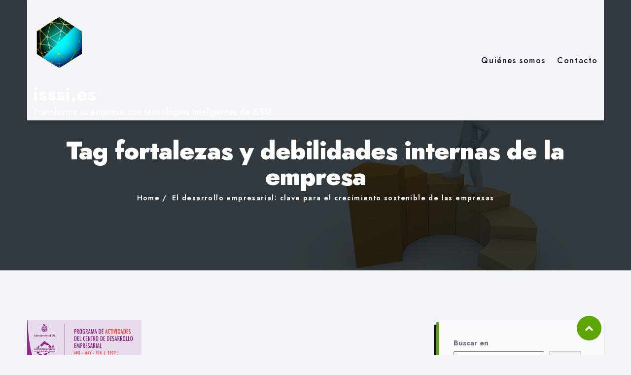

--- FILE ---
content_type: text/html; charset=UTF-8
request_url: https://isssi.es/tag/fortalezas-y-debilidades-internas-de-la-empresa/
body_size: 19817
content:
<!DOCTYPE html>

<html class="no-js" lang="es">

	<head>

		<meta charset="UTF-8">
		<meta name="viewport" content="width=device-width, initial-scale=1.0" >

		<link rel="profile" href="https://gmpg.org/xfn/11">

		<style>
:root {
	--thm-primary: #5ea506;
}
</style>
	<meta name='robots' content='index, follow, max-image-preview:large, max-snippet:-1, max-video-preview:-1' />

	<!-- This site is optimized with the Yoast SEO plugin v26.6 - https://yoast.com/wordpress/plugins/seo/ -->
	<title>fortalezas y debilidades internas de la empresa archivos - isssi.es</title>
	<link rel="canonical" href="https://isssi.es/tag/fortalezas-y-debilidades-internas-de-la-empresa/" />
	<meta property="og:locale" content="es_ES" />
	<meta property="og:type" content="article" />
	<meta property="og:title" content="fortalezas y debilidades internas de la empresa archivos - isssi.es" />
	<meta property="og:url" content="https://isssi.es/tag/fortalezas-y-debilidades-internas-de-la-empresa/" />
	<meta property="og:site_name" content="isssi.es" />
	<meta name="twitter:card" content="summary_large_image" />
	<script type="application/ld+json" class="yoast-schema-graph">{"@context":"https://schema.org","@graph":[{"@type":"CollectionPage","@id":"https://isssi.es/tag/fortalezas-y-debilidades-internas-de-la-empresa/","url":"https://isssi.es/tag/fortalezas-y-debilidades-internas-de-la-empresa/","name":"fortalezas y debilidades internas de la empresa archivos - isssi.es","isPartOf":{"@id":"https://isssi.es/#website"},"primaryImageOfPage":{"@id":"https://isssi.es/tag/fortalezas-y-debilidades-internas-de-la-empresa/#primaryimage"},"image":{"@id":"https://isssi.es/tag/fortalezas-y-debilidades-internas-de-la-empresa/#primaryimage"},"thumbnailUrl":"https://isssi.es/wp-content/uploads/2023/03/desarrollo-empresarial-59.jpg","breadcrumb":{"@id":"https://isssi.es/tag/fortalezas-y-debilidades-internas-de-la-empresa/#breadcrumb"},"inLanguage":"es"},{"@type":"ImageObject","inLanguage":"es","@id":"https://isssi.es/tag/fortalezas-y-debilidades-internas-de-la-empresa/#primaryimage","url":"https://isssi.es/wp-content/uploads/2023/03/desarrollo-empresarial-59.jpg","contentUrl":"https://isssi.es/wp-content/uploads/2023/03/desarrollo-empresarial-59.jpg","width":232,"height":217},{"@type":"BreadcrumbList","@id":"https://isssi.es/tag/fortalezas-y-debilidades-internas-de-la-empresa/#breadcrumb","itemListElement":[{"@type":"ListItem","position":1,"name":"Portada","item":"https://isssi.es/"},{"@type":"ListItem","position":2,"name":"fortalezas y debilidades internas de la empresa"}]},{"@type":"WebSite","@id":"https://isssi.es/#website","url":"https://isssi.es/","name":"isssi.es","description":"Transforme su empresa con tecnologías inteligentes de ISSSI","publisher":{"@id":"https://isssi.es/#organization"},"potentialAction":[{"@type":"SearchAction","target":{"@type":"EntryPoint","urlTemplate":"https://isssi.es/?s={search_term_string}"},"query-input":{"@type":"PropertyValueSpecification","valueRequired":true,"valueName":"search_term_string"}}],"inLanguage":"es"},{"@type":"Organization","@id":"https://isssi.es/#organization","name":"isssi.es","url":"https://isssi.es/","logo":{"@type":"ImageObject","inLanguage":"es","@id":"https://isssi.es/#/schema/logo/image/","url":"https://isssi.es/wp-content/uploads/2023/06/isssi.es_.png","contentUrl":"https://isssi.es/wp-content/uploads/2023/06/isssi.es_.png","width":153,"height":153,"caption":"isssi.es"},"image":{"@id":"https://isssi.es/#/schema/logo/image/"}}]}</script>
	<!-- / Yoast SEO plugin. -->


<link rel='dns-prefetch' href='//stats.wp.com' />
<link rel='dns-prefetch' href='//fonts.googleapis.com' />
<link rel="alternate" type="application/rss+xml" title="isssi.es &raquo; Feed" href="https://isssi.es/feed/" />
<link rel="alternate" type="application/rss+xml" title="isssi.es &raquo; Feed de los comentarios" href="https://isssi.es/comments/feed/" />
<link rel="alternate" type="application/rss+xml" title="isssi.es &raquo; Etiqueta fortalezas y debilidades internas de la empresa del feed" href="https://isssi.es/tag/fortalezas-y-debilidades-internas-de-la-empresa/feed/" />
<style id='wp-img-auto-sizes-contain-inline-css'>
img:is([sizes=auto i],[sizes^="auto," i]){contain-intrinsic-size:3000px 1500px}
/*# sourceURL=wp-img-auto-sizes-contain-inline-css */
</style>
<style id='wp-emoji-styles-inline-css'>

	img.wp-smiley, img.emoji {
		display: inline !important;
		border: none !important;
		box-shadow: none !important;
		height: 1em !important;
		width: 1em !important;
		margin: 0 0.07em !important;
		vertical-align: -0.1em !important;
		background: none !important;
		padding: 0 !important;
	}
/*# sourceURL=wp-emoji-styles-inline-css */
</style>
<style id='wp-block-library-inline-css'>
:root{--wp-block-synced-color:#7a00df;--wp-block-synced-color--rgb:122,0,223;--wp-bound-block-color:var(--wp-block-synced-color);--wp-editor-canvas-background:#ddd;--wp-admin-theme-color:#007cba;--wp-admin-theme-color--rgb:0,124,186;--wp-admin-theme-color-darker-10:#006ba1;--wp-admin-theme-color-darker-10--rgb:0,107,160.5;--wp-admin-theme-color-darker-20:#005a87;--wp-admin-theme-color-darker-20--rgb:0,90,135;--wp-admin-border-width-focus:2px}@media (min-resolution:192dpi){:root{--wp-admin-border-width-focus:1.5px}}.wp-element-button{cursor:pointer}:root .has-very-light-gray-background-color{background-color:#eee}:root .has-very-dark-gray-background-color{background-color:#313131}:root .has-very-light-gray-color{color:#eee}:root .has-very-dark-gray-color{color:#313131}:root .has-vivid-green-cyan-to-vivid-cyan-blue-gradient-background{background:linear-gradient(135deg,#00d084,#0693e3)}:root .has-purple-crush-gradient-background{background:linear-gradient(135deg,#34e2e4,#4721fb 50%,#ab1dfe)}:root .has-hazy-dawn-gradient-background{background:linear-gradient(135deg,#faaca8,#dad0ec)}:root .has-subdued-olive-gradient-background{background:linear-gradient(135deg,#fafae1,#67a671)}:root .has-atomic-cream-gradient-background{background:linear-gradient(135deg,#fdd79a,#004a59)}:root .has-nightshade-gradient-background{background:linear-gradient(135deg,#330968,#31cdcf)}:root .has-midnight-gradient-background{background:linear-gradient(135deg,#020381,#2874fc)}:root{--wp--preset--font-size--normal:16px;--wp--preset--font-size--huge:42px}.has-regular-font-size{font-size:1em}.has-larger-font-size{font-size:2.625em}.has-normal-font-size{font-size:var(--wp--preset--font-size--normal)}.has-huge-font-size{font-size:var(--wp--preset--font-size--huge)}.has-text-align-center{text-align:center}.has-text-align-left{text-align:left}.has-text-align-right{text-align:right}.has-fit-text{white-space:nowrap!important}#end-resizable-editor-section{display:none}.aligncenter{clear:both}.items-justified-left{justify-content:flex-start}.items-justified-center{justify-content:center}.items-justified-right{justify-content:flex-end}.items-justified-space-between{justify-content:space-between}.screen-reader-text{border:0;clip-path:inset(50%);height:1px;margin:-1px;overflow:hidden;padding:0;position:absolute;width:1px;word-wrap:normal!important}.screen-reader-text:focus{background-color:#ddd;clip-path:none;color:#444;display:block;font-size:1em;height:auto;left:5px;line-height:normal;padding:15px 23px 14px;text-decoration:none;top:5px;width:auto;z-index:100000}html :where(.has-border-color){border-style:solid}html :where([style*=border-top-color]){border-top-style:solid}html :where([style*=border-right-color]){border-right-style:solid}html :where([style*=border-bottom-color]){border-bottom-style:solid}html :where([style*=border-left-color]){border-left-style:solid}html :where([style*=border-width]){border-style:solid}html :where([style*=border-top-width]){border-top-style:solid}html :where([style*=border-right-width]){border-right-style:solid}html :where([style*=border-bottom-width]){border-bottom-style:solid}html :where([style*=border-left-width]){border-left-style:solid}html :where(img[class*=wp-image-]){height:auto;max-width:100%}:where(figure){margin:0 0 1em}html :where(.is-position-sticky){--wp-admin--admin-bar--position-offset:var(--wp-admin--admin-bar--height,0px)}@media screen and (max-width:600px){html :where(.is-position-sticky){--wp-admin--admin-bar--position-offset:0px}}

/*# sourceURL=wp-block-library-inline-css */
</style><style id='wp-block-archives-inline-css'>
.wp-block-archives{box-sizing:border-box}.wp-block-archives-dropdown label{display:block}
/*# sourceURL=https://isssi.es/wp-includes/blocks/archives/style.min.css */
</style>
<style id='wp-block-categories-inline-css'>
.wp-block-categories{box-sizing:border-box}.wp-block-categories.alignleft{margin-right:2em}.wp-block-categories.alignright{margin-left:2em}.wp-block-categories.wp-block-categories-dropdown.aligncenter{text-align:center}.wp-block-categories .wp-block-categories__label{display:block;width:100%}
/*# sourceURL=https://isssi.es/wp-includes/blocks/categories/style.min.css */
</style>
<style id='wp-block-heading-inline-css'>
h1:where(.wp-block-heading).has-background,h2:where(.wp-block-heading).has-background,h3:where(.wp-block-heading).has-background,h4:where(.wp-block-heading).has-background,h5:where(.wp-block-heading).has-background,h6:where(.wp-block-heading).has-background{padding:1.25em 2.375em}h1.has-text-align-left[style*=writing-mode]:where([style*=vertical-lr]),h1.has-text-align-right[style*=writing-mode]:where([style*=vertical-rl]),h2.has-text-align-left[style*=writing-mode]:where([style*=vertical-lr]),h2.has-text-align-right[style*=writing-mode]:where([style*=vertical-rl]),h3.has-text-align-left[style*=writing-mode]:where([style*=vertical-lr]),h3.has-text-align-right[style*=writing-mode]:where([style*=vertical-rl]),h4.has-text-align-left[style*=writing-mode]:where([style*=vertical-lr]),h4.has-text-align-right[style*=writing-mode]:where([style*=vertical-rl]),h5.has-text-align-left[style*=writing-mode]:where([style*=vertical-lr]),h5.has-text-align-right[style*=writing-mode]:where([style*=vertical-rl]),h6.has-text-align-left[style*=writing-mode]:where([style*=vertical-lr]),h6.has-text-align-right[style*=writing-mode]:where([style*=vertical-rl]){rotate:180deg}
/*# sourceURL=https://isssi.es/wp-includes/blocks/heading/style.min.css */
</style>
<style id='wp-block-latest-comments-inline-css'>
ol.wp-block-latest-comments{box-sizing:border-box;margin-left:0}:where(.wp-block-latest-comments:not([style*=line-height] .wp-block-latest-comments__comment)){line-height:1.1}:where(.wp-block-latest-comments:not([style*=line-height] .wp-block-latest-comments__comment-excerpt p)){line-height:1.8}.has-dates :where(.wp-block-latest-comments:not([style*=line-height])),.has-excerpts :where(.wp-block-latest-comments:not([style*=line-height])){line-height:1.5}.wp-block-latest-comments .wp-block-latest-comments{padding-left:0}.wp-block-latest-comments__comment{list-style:none;margin-bottom:1em}.has-avatars .wp-block-latest-comments__comment{list-style:none;min-height:2.25em}.has-avatars .wp-block-latest-comments__comment .wp-block-latest-comments__comment-excerpt,.has-avatars .wp-block-latest-comments__comment .wp-block-latest-comments__comment-meta{margin-left:3.25em}.wp-block-latest-comments__comment-excerpt p{font-size:.875em;margin:.36em 0 1.4em}.wp-block-latest-comments__comment-date{display:block;font-size:.75em}.wp-block-latest-comments .avatar,.wp-block-latest-comments__comment-avatar{border-radius:1.5em;display:block;float:left;height:2.5em;margin-right:.75em;width:2.5em}.wp-block-latest-comments[class*=-font-size] a,.wp-block-latest-comments[style*=font-size] a{font-size:inherit}
/*# sourceURL=https://isssi.es/wp-includes/blocks/latest-comments/style.min.css */
</style>
<style id='wp-block-latest-posts-inline-css'>
.wp-block-latest-posts{box-sizing:border-box}.wp-block-latest-posts.alignleft{margin-right:2em}.wp-block-latest-posts.alignright{margin-left:2em}.wp-block-latest-posts.wp-block-latest-posts__list{list-style:none}.wp-block-latest-posts.wp-block-latest-posts__list li{clear:both;overflow-wrap:break-word}.wp-block-latest-posts.is-grid{display:flex;flex-wrap:wrap}.wp-block-latest-posts.is-grid li{margin:0 1.25em 1.25em 0;width:100%}@media (min-width:600px){.wp-block-latest-posts.columns-2 li{width:calc(50% - .625em)}.wp-block-latest-posts.columns-2 li:nth-child(2n){margin-right:0}.wp-block-latest-posts.columns-3 li{width:calc(33.33333% - .83333em)}.wp-block-latest-posts.columns-3 li:nth-child(3n){margin-right:0}.wp-block-latest-posts.columns-4 li{width:calc(25% - .9375em)}.wp-block-latest-posts.columns-4 li:nth-child(4n){margin-right:0}.wp-block-latest-posts.columns-5 li{width:calc(20% - 1em)}.wp-block-latest-posts.columns-5 li:nth-child(5n){margin-right:0}.wp-block-latest-posts.columns-6 li{width:calc(16.66667% - 1.04167em)}.wp-block-latest-posts.columns-6 li:nth-child(6n){margin-right:0}}:root :where(.wp-block-latest-posts.is-grid){padding:0}:root :where(.wp-block-latest-posts.wp-block-latest-posts__list){padding-left:0}.wp-block-latest-posts__post-author,.wp-block-latest-posts__post-date{display:block;font-size:.8125em}.wp-block-latest-posts__post-excerpt,.wp-block-latest-posts__post-full-content{margin-bottom:1em;margin-top:.5em}.wp-block-latest-posts__featured-image a{display:inline-block}.wp-block-latest-posts__featured-image img{height:auto;max-width:100%;width:auto}.wp-block-latest-posts__featured-image.alignleft{float:left;margin-right:1em}.wp-block-latest-posts__featured-image.alignright{float:right;margin-left:1em}.wp-block-latest-posts__featured-image.aligncenter{margin-bottom:1em;text-align:center}
/*# sourceURL=https://isssi.es/wp-includes/blocks/latest-posts/style.min.css */
</style>
<style id='wp-block-search-inline-css'>
.wp-block-search__button{margin-left:10px;word-break:normal}.wp-block-search__button.has-icon{line-height:0}.wp-block-search__button svg{height:1.25em;min-height:24px;min-width:24px;width:1.25em;fill:currentColor;vertical-align:text-bottom}:where(.wp-block-search__button){border:1px solid #ccc;padding:6px 10px}.wp-block-search__inside-wrapper{display:flex;flex:auto;flex-wrap:nowrap;max-width:100%}.wp-block-search__label{width:100%}.wp-block-search.wp-block-search__button-only .wp-block-search__button{box-sizing:border-box;display:flex;flex-shrink:0;justify-content:center;margin-left:0;max-width:100%}.wp-block-search.wp-block-search__button-only .wp-block-search__inside-wrapper{min-width:0!important;transition-property:width}.wp-block-search.wp-block-search__button-only .wp-block-search__input{flex-basis:100%;transition-duration:.3s}.wp-block-search.wp-block-search__button-only.wp-block-search__searchfield-hidden,.wp-block-search.wp-block-search__button-only.wp-block-search__searchfield-hidden .wp-block-search__inside-wrapper{overflow:hidden}.wp-block-search.wp-block-search__button-only.wp-block-search__searchfield-hidden .wp-block-search__input{border-left-width:0!important;border-right-width:0!important;flex-basis:0;flex-grow:0;margin:0;min-width:0!important;padding-left:0!important;padding-right:0!important;width:0!important}:where(.wp-block-search__input){appearance:none;border:1px solid #949494;flex-grow:1;font-family:inherit;font-size:inherit;font-style:inherit;font-weight:inherit;letter-spacing:inherit;line-height:inherit;margin-left:0;margin-right:0;min-width:3rem;padding:8px;text-decoration:unset!important;text-transform:inherit}:where(.wp-block-search__button-inside .wp-block-search__inside-wrapper){background-color:#fff;border:1px solid #949494;box-sizing:border-box;padding:4px}:where(.wp-block-search__button-inside .wp-block-search__inside-wrapper) .wp-block-search__input{border:none;border-radius:0;padding:0 4px}:where(.wp-block-search__button-inside .wp-block-search__inside-wrapper) .wp-block-search__input:focus{outline:none}:where(.wp-block-search__button-inside .wp-block-search__inside-wrapper) :where(.wp-block-search__button){padding:4px 8px}.wp-block-search.aligncenter .wp-block-search__inside-wrapper{margin:auto}.wp-block[data-align=right] .wp-block-search.wp-block-search__button-only .wp-block-search__inside-wrapper{float:right}
/*# sourceURL=https://isssi.es/wp-includes/blocks/search/style.min.css */
</style>
<style id='wp-block-search-theme-inline-css'>
.wp-block-search .wp-block-search__label{font-weight:700}.wp-block-search__button{border:1px solid #ccc;padding:.375em .625em}
/*# sourceURL=https://isssi.es/wp-includes/blocks/search/theme.min.css */
</style>
<style id='wp-block-group-inline-css'>
.wp-block-group{box-sizing:border-box}:where(.wp-block-group.wp-block-group-is-layout-constrained){position:relative}
/*# sourceURL=https://isssi.es/wp-includes/blocks/group/style.min.css */
</style>
<style id='wp-block-group-theme-inline-css'>
:where(.wp-block-group.has-background){padding:1.25em 2.375em}
/*# sourceURL=https://isssi.es/wp-includes/blocks/group/theme.min.css */
</style>
<style id='global-styles-inline-css'>
:root{--wp--preset--aspect-ratio--square: 1;--wp--preset--aspect-ratio--4-3: 4/3;--wp--preset--aspect-ratio--3-4: 3/4;--wp--preset--aspect-ratio--3-2: 3/2;--wp--preset--aspect-ratio--2-3: 2/3;--wp--preset--aspect-ratio--16-9: 16/9;--wp--preset--aspect-ratio--9-16: 9/16;--wp--preset--color--black: #000000;--wp--preset--color--cyan-bluish-gray: #abb8c3;--wp--preset--color--white: #ffffff;--wp--preset--color--pale-pink: #f78da7;--wp--preset--color--vivid-red: #cf2e2e;--wp--preset--color--luminous-vivid-orange: #ff6900;--wp--preset--color--luminous-vivid-amber: #fcb900;--wp--preset--color--light-green-cyan: #7bdcb5;--wp--preset--color--vivid-green-cyan: #00d084;--wp--preset--color--pale-cyan-blue: #8ed1fc;--wp--preset--color--vivid-cyan-blue: #0693e3;--wp--preset--color--vivid-purple: #9b51e0;--wp--preset--gradient--vivid-cyan-blue-to-vivid-purple: linear-gradient(135deg,rgb(6,147,227) 0%,rgb(155,81,224) 100%);--wp--preset--gradient--light-green-cyan-to-vivid-green-cyan: linear-gradient(135deg,rgb(122,220,180) 0%,rgb(0,208,130) 100%);--wp--preset--gradient--luminous-vivid-amber-to-luminous-vivid-orange: linear-gradient(135deg,rgb(252,185,0) 0%,rgb(255,105,0) 100%);--wp--preset--gradient--luminous-vivid-orange-to-vivid-red: linear-gradient(135deg,rgb(255,105,0) 0%,rgb(207,46,46) 100%);--wp--preset--gradient--very-light-gray-to-cyan-bluish-gray: linear-gradient(135deg,rgb(238,238,238) 0%,rgb(169,184,195) 100%);--wp--preset--gradient--cool-to-warm-spectrum: linear-gradient(135deg,rgb(74,234,220) 0%,rgb(151,120,209) 20%,rgb(207,42,186) 40%,rgb(238,44,130) 60%,rgb(251,105,98) 80%,rgb(254,248,76) 100%);--wp--preset--gradient--blush-light-purple: linear-gradient(135deg,rgb(255,206,236) 0%,rgb(152,150,240) 100%);--wp--preset--gradient--blush-bordeaux: linear-gradient(135deg,rgb(254,205,165) 0%,rgb(254,45,45) 50%,rgb(107,0,62) 100%);--wp--preset--gradient--luminous-dusk: linear-gradient(135deg,rgb(255,203,112) 0%,rgb(199,81,192) 50%,rgb(65,88,208) 100%);--wp--preset--gradient--pale-ocean: linear-gradient(135deg,rgb(255,245,203) 0%,rgb(182,227,212) 50%,rgb(51,167,181) 100%);--wp--preset--gradient--electric-grass: linear-gradient(135deg,rgb(202,248,128) 0%,rgb(113,206,126) 100%);--wp--preset--gradient--midnight: linear-gradient(135deg,rgb(2,3,129) 0%,rgb(40,116,252) 100%);--wp--preset--font-size--small: 13px;--wp--preset--font-size--medium: 20px;--wp--preset--font-size--large: 36px;--wp--preset--font-size--x-large: 42px;--wp--preset--spacing--20: 0.44rem;--wp--preset--spacing--30: 0.67rem;--wp--preset--spacing--40: 1rem;--wp--preset--spacing--50: 1.5rem;--wp--preset--spacing--60: 2.25rem;--wp--preset--spacing--70: 3.38rem;--wp--preset--spacing--80: 5.06rem;--wp--preset--shadow--natural: 6px 6px 9px rgba(0, 0, 0, 0.2);--wp--preset--shadow--deep: 12px 12px 50px rgba(0, 0, 0, 0.4);--wp--preset--shadow--sharp: 6px 6px 0px rgba(0, 0, 0, 0.2);--wp--preset--shadow--outlined: 6px 6px 0px -3px rgb(255, 255, 255), 6px 6px rgb(0, 0, 0);--wp--preset--shadow--crisp: 6px 6px 0px rgb(0, 0, 0);}:where(.is-layout-flex){gap: 0.5em;}:where(.is-layout-grid){gap: 0.5em;}body .is-layout-flex{display: flex;}.is-layout-flex{flex-wrap: wrap;align-items: center;}.is-layout-flex > :is(*, div){margin: 0;}body .is-layout-grid{display: grid;}.is-layout-grid > :is(*, div){margin: 0;}:where(.wp-block-columns.is-layout-flex){gap: 2em;}:where(.wp-block-columns.is-layout-grid){gap: 2em;}:where(.wp-block-post-template.is-layout-flex){gap: 1.25em;}:where(.wp-block-post-template.is-layout-grid){gap: 1.25em;}.has-black-color{color: var(--wp--preset--color--black) !important;}.has-cyan-bluish-gray-color{color: var(--wp--preset--color--cyan-bluish-gray) !important;}.has-white-color{color: var(--wp--preset--color--white) !important;}.has-pale-pink-color{color: var(--wp--preset--color--pale-pink) !important;}.has-vivid-red-color{color: var(--wp--preset--color--vivid-red) !important;}.has-luminous-vivid-orange-color{color: var(--wp--preset--color--luminous-vivid-orange) !important;}.has-luminous-vivid-amber-color{color: var(--wp--preset--color--luminous-vivid-amber) !important;}.has-light-green-cyan-color{color: var(--wp--preset--color--light-green-cyan) !important;}.has-vivid-green-cyan-color{color: var(--wp--preset--color--vivid-green-cyan) !important;}.has-pale-cyan-blue-color{color: var(--wp--preset--color--pale-cyan-blue) !important;}.has-vivid-cyan-blue-color{color: var(--wp--preset--color--vivid-cyan-blue) !important;}.has-vivid-purple-color{color: var(--wp--preset--color--vivid-purple) !important;}.has-black-background-color{background-color: var(--wp--preset--color--black) !important;}.has-cyan-bluish-gray-background-color{background-color: var(--wp--preset--color--cyan-bluish-gray) !important;}.has-white-background-color{background-color: var(--wp--preset--color--white) !important;}.has-pale-pink-background-color{background-color: var(--wp--preset--color--pale-pink) !important;}.has-vivid-red-background-color{background-color: var(--wp--preset--color--vivid-red) !important;}.has-luminous-vivid-orange-background-color{background-color: var(--wp--preset--color--luminous-vivid-orange) !important;}.has-luminous-vivid-amber-background-color{background-color: var(--wp--preset--color--luminous-vivid-amber) !important;}.has-light-green-cyan-background-color{background-color: var(--wp--preset--color--light-green-cyan) !important;}.has-vivid-green-cyan-background-color{background-color: var(--wp--preset--color--vivid-green-cyan) !important;}.has-pale-cyan-blue-background-color{background-color: var(--wp--preset--color--pale-cyan-blue) !important;}.has-vivid-cyan-blue-background-color{background-color: var(--wp--preset--color--vivid-cyan-blue) !important;}.has-vivid-purple-background-color{background-color: var(--wp--preset--color--vivid-purple) !important;}.has-black-border-color{border-color: var(--wp--preset--color--black) !important;}.has-cyan-bluish-gray-border-color{border-color: var(--wp--preset--color--cyan-bluish-gray) !important;}.has-white-border-color{border-color: var(--wp--preset--color--white) !important;}.has-pale-pink-border-color{border-color: var(--wp--preset--color--pale-pink) !important;}.has-vivid-red-border-color{border-color: var(--wp--preset--color--vivid-red) !important;}.has-luminous-vivid-orange-border-color{border-color: var(--wp--preset--color--luminous-vivid-orange) !important;}.has-luminous-vivid-amber-border-color{border-color: var(--wp--preset--color--luminous-vivid-amber) !important;}.has-light-green-cyan-border-color{border-color: var(--wp--preset--color--light-green-cyan) !important;}.has-vivid-green-cyan-border-color{border-color: var(--wp--preset--color--vivid-green-cyan) !important;}.has-pale-cyan-blue-border-color{border-color: var(--wp--preset--color--pale-cyan-blue) !important;}.has-vivid-cyan-blue-border-color{border-color: var(--wp--preset--color--vivid-cyan-blue) !important;}.has-vivid-purple-border-color{border-color: var(--wp--preset--color--vivid-purple) !important;}.has-vivid-cyan-blue-to-vivid-purple-gradient-background{background: var(--wp--preset--gradient--vivid-cyan-blue-to-vivid-purple) !important;}.has-light-green-cyan-to-vivid-green-cyan-gradient-background{background: var(--wp--preset--gradient--light-green-cyan-to-vivid-green-cyan) !important;}.has-luminous-vivid-amber-to-luminous-vivid-orange-gradient-background{background: var(--wp--preset--gradient--luminous-vivid-amber-to-luminous-vivid-orange) !important;}.has-luminous-vivid-orange-to-vivid-red-gradient-background{background: var(--wp--preset--gradient--luminous-vivid-orange-to-vivid-red) !important;}.has-very-light-gray-to-cyan-bluish-gray-gradient-background{background: var(--wp--preset--gradient--very-light-gray-to-cyan-bluish-gray) !important;}.has-cool-to-warm-spectrum-gradient-background{background: var(--wp--preset--gradient--cool-to-warm-spectrum) !important;}.has-blush-light-purple-gradient-background{background: var(--wp--preset--gradient--blush-light-purple) !important;}.has-blush-bordeaux-gradient-background{background: var(--wp--preset--gradient--blush-bordeaux) !important;}.has-luminous-dusk-gradient-background{background: var(--wp--preset--gradient--luminous-dusk) !important;}.has-pale-ocean-gradient-background{background: var(--wp--preset--gradient--pale-ocean) !important;}.has-electric-grass-gradient-background{background: var(--wp--preset--gradient--electric-grass) !important;}.has-midnight-gradient-background{background: var(--wp--preset--gradient--midnight) !important;}.has-small-font-size{font-size: var(--wp--preset--font-size--small) !important;}.has-medium-font-size{font-size: var(--wp--preset--font-size--medium) !important;}.has-large-font-size{font-size: var(--wp--preset--font-size--large) !important;}.has-x-large-font-size{font-size: var(--wp--preset--font-size--x-large) !important;}
/*# sourceURL=global-styles-inline-css */
</style>

<style id='classic-theme-styles-inline-css'>
/*! This file is auto-generated */
.wp-block-button__link{color:#fff;background-color:#32373c;border-radius:9999px;box-shadow:none;text-decoration:none;padding:calc(.667em + 2px) calc(1.333em + 2px);font-size:1.125em}.wp-block-file__button{background:#32373c;color:#fff;text-decoration:none}
/*# sourceURL=/wp-includes/css/classic-themes.min.css */
</style>
<link rel='stylesheet' id='cptch_stylesheet-css' href='https://isssi.es/wp-content/plugins/captcha-bws/css/front_end_style.css?ver=5.2.7' media='all' />
<link rel='stylesheet' id='dashicons-css' href='https://isssi.es/wp-includes/css/dashicons.min.css?ver=6.9' media='all' />
<link rel='stylesheet' id='cptch_desktop_style-css' href='https://isssi.es/wp-content/plugins/captcha-bws/css/desktop_style.css?ver=5.2.7' media='all' />
<link rel='stylesheet' id='bootstrap-min-css' href='https://isssi.es/wp-content/themes/formula/assets/vendors/bootstrap/css/bootstrap.min.css?ver=5.0.0' media='all' />
<link rel='stylesheet' id='animate-min-css' href='https://isssi.es/wp-content/themes/formula/assets/vendors/animate/animate.min.css?ver=6.9' media='all' />
<link rel='stylesheet' id='fontawesome-min-css' href='https://isssi.es/wp-content/themes/formula/assets/vendors/fontawesome/css/all.min.css?ver=6.9' media='all' />
<link rel='stylesheet' id='carousel-min-css' href='https://isssi.es/wp-content/themes/formula/assets/vendors/owl-carousel/owl.carousel.min.css?ver=6.9' media='all' />
<link rel='stylesheet' id='odometer-min-css' href='https://isssi.es/wp-content/themes/formula/assets/vendors/odometer/odometer.min.css?ver=6.9' media='all' />
<link rel='stylesheet' id='bootstrap-smartmenus-css-css' href='https://isssi.es/wp-content/themes/formula/assets/css/bootstrap-smartmenus.css?ver=6.9' media='all' />
<link rel='stylesheet' id='menu-css-css' href='https://isssi.es/wp-content/themes/formula/assets/css/menu-css.css?ver=6.9' media='all' />
<link rel='stylesheet' id='responsive-css' href='https://isssi.es/wp-content/themes/formula/assets/css/formula-responsive.css?ver=6.9' media='all' />
<link rel='stylesheet' id='formula_light_parent-css' href='https://isssi.es/wp-content/themes/formula/style.css?ver=6.9' media='all' />
<link rel='stylesheet' id='formula-light-css' href='https://isssi.es/wp-content/themes/formula-light/assets/css/theme-light.css?ver=6.9' media='all' />
<link rel='stylesheet' id='jost-fonts-css' href='https://fonts.googleapis.com/css2?family=Jost%3Aital%2Cwght%400%2C100%3B0%2C200%3B0%2C300%3B0%2C400%3B0%2C500%3B0%2C600%3B0%2C700%3B0%2C800%3B0%2C900%3B1%2C100%3B1%2C200%3B1%2C300%3B1%2C400%3B1%2C500%3B1%2C600%3B1%2C700%3B1%2C800%3B1%2C900&#038;display=swap&#038;ver=6.9' media='all' />
<link rel='stylesheet' id='rtl-css-css' href='https://isssi.es/wp-content/themes/formula/assets/css/formula-rtl.css?ver=6.9' media='all' />
<link rel='stylesheet' id='theme-dark-css-css' href='https://isssi.es/wp-content/themes/formula/assets/css/colors/theme-dark.css?ver=6.9' media='all' />
<link rel='stylesheet' id='formula-style-css' href='https://isssi.es/wp-content/themes/formula-light/style.css?ver=0.0.3' media='all' />
<style id='formula-style-inline-css'>
.site-title a, .site-description { color: #ffffff}
.site-logo img {
			max-width: 108px;
			height: auto;
			}
.page-title-module {
				background: #17212c url(https://isssi.es/wp-content/themes/formula-light/assets/images/page-header.jpg);
				background-attachment: scroll;
				background-position: top center;
				background-repeat: no-repeat;
				background-size: cover;
				background-attachment: fixed;
			}
.page-title-module:before {
				background-color:  !important;
			}

/*# sourceURL=formula-style-inline-css */
</style>
<link rel='stylesheet' id='woocommerce-css-css' href='https://isssi.es/wp-content/themes/formula/assets/css/woocommerce.css?ver=6.9' media='all' />
<link rel='stylesheet' id='font-awesome-4.7.0-css-css' href='https://isssi.es/wp-content/themes/formula/assets/css/font-awesome-4.0.7/css/font-awesome.min.css?ver=6.9' media='all' />
<link rel='stylesheet' id='OpenSans-fonts-css' href='https://fonts.googleapis.com/css?family=Open+Sans%3A300%2C400%2C400i%2C500%2C600%2C600i%2C700%2C700i%2C800&#038;ver=6.9' media='all' />
<link rel='stylesheet' id='Montserrat-fonts-css' href='https://fonts.googleapis.com/css?family=Montserrat%3A300%2C300i%2C400%2C400i%2C500%2C500i%2C600%2C700%2C800%2C900&#038;ver=6.9' media='all' />
<link rel='stylesheet' id='formula-google-fonts-css' href='//fonts.googleapis.com/css?family=ABeeZee%7CAbel%7CAbril+Fatface%7CAclonica%7CAcme%7CActor%7CAdamina%7CAdvent+Pro%7CAguafina+Script%7CAkronim%7CAladin%7CAldrich%7CAlef%7CAlegreya%7CAlegreya+SC%7CAlegreya+Sans%7CAlegreya+Sans+SC%7CAlex+Brush%7CAlfa+Slab+One%7CAlice%7CAlike%7CAlike+Angular%7CAllan%7CAllerta%7CAllerta+Stencil%7CAllura%7CAlmendra%7CAlmendra+Display%7CAlmendra+SC%7CAmarante%7CAmaranth%7CAmatic+SC%7CAmatica+SC%7CAmethysta%7CAmiko%7CAmiri%7CAmita%7CAnaheim%7CAndada%7CAndika%7CAngkor%7CAnnie+Use+Your+Telescope%7CAnonymous+Pro%7CAntic%7CAntic+Didone%7CAntic+Slab%7CAnton%7CArapey%7CArbutus%7CArbutus+Slab%7CArchitects+Daughter%7CArchivo+Black%7CArchivo+Narrow%7CAref+Ruqaa%7CArima+Madurai%7CArimo%7CArizonia%7CArmata%7CArtifika%7CArvo%7CArya%7CAsap%7CAsar%7CAsset%7CAssistant%7CAstloch%7CAsul%7CAthiti%7CAtma%7CAtomic+Age%7CAubrey%7CAudiowide%7CAutour+One%7CAverage%7CAverage+Sans%7CAveria+Gruesa+Libre%7CAveria+Libre%7CAveria+Sans+Libre%7CAveria+Serif+Libre%7CBad+Script%7CBaloo%7CBaloo+Bhai%7CBaloo+Da%7CBaloo+Thambi%7CBalthazar%7CBangers%7CBasic%7CBattambang%7CBaumans%7CBayon%7CBelgrano%7CBelleza%7CBenchNine%7CBentham%7CBerkshire+Swash%7CBevan%7CBigelow+Rules%7CBigshot+One%7CBilbo%7CBilbo+Swash+Caps%7CBioRhyme%7CBioRhyme+Expanded%7CBiryani%7CBitter%7CBlack+Ops+One%7CBokor%7CBonbon%7CBoogaloo%7CBowlby+One%7CBowlby+One+SC%7CBrawler%7CBree+Serif%7CBubblegum+Sans%7CBubbler+One%7CBuda%7CBuenard%7CBungee%7CBungee+Hairline%7CBungee+Inline%7CBungee+Outline%7CBungee+Shade%7CButcherman%7CButterfly+Kids%7CCabin%7CCabin+Condensed%7CCabin+Sketch%7CCaesar+Dressing%7CCagliostro%7CCairo%7CCalligraffitti%7CCambay%7CCambo%7CCandal%7CCantarell%7CCantata+One%7CCantora+One%7CCapriola%7CCardo%7CCarme%7CCarrois+Gothic%7CCarrois+Gothic+SC%7CCarter+One%7CCatamaran%7CCaudex%7CCaveat%7CCaveat+Brush%7CCedarville+Cursive%7CCeviche+One%7CChanga%7CChanga+One%7CChango%7CChathura%7CChau+Philomene+One%7CChela+One%7CChelsea+Market%7CChenla%7CCherry+Cream+Soda%7CCherry+Swash%7CChewy%7CChicle%7CChivo%7CChonburi%7CCinzel%7CCinzel+Decorative%7CClicker+Script%7CCoda%7CCoda+Caption%7CCodystar%7CCoiny%7CCombo%7CComfortaa%7CComing+Soon%7CConcert+One%7CCondiment%7CContent%7CContrail+One%7CConvergence%7CCookie%7CCopse%7CCorben%7CCormorant%7CCormorant+Garamond%7CCormorant+Infant%7CCormorant+SC%7CCormorant+Unicase%7CCormorant+Upright%7CCourgette%7CCousine%7CCoustard%7CCovered+By+Your+Grace%7CCrafty+Girls%7CCreepster%7CCrete+Round%7CCrimson+Text%7CCroissant+One%7CCrushed%7CCuprum%7CCutive%7CCutive+Mono%7CDamion%7CDancing+Script%7CDangrek%7CDavid+Libre%7CDawning+of+a+New+Day%7CDays+One%7CDekko%7CDelius%7CDelius+Swash+Caps%7CDelius+Unicase%7CDella+Respira%7CDenk+One%7CDevonshire%7CDhurjati%7CDidact+Gothic%7CDiplomata%7CDiplomata+SC%7CDomine%7CDonegal+One%7CDoppio+One%7CDorsa%7CDosis%7CDr+Sugiyama%7CDroid+Sans%7CDroid+Sans+Mono%7CDroid+Serif%7CDuru+Sans%7CDynalight%7CEB+Garamond%7CEagle+Lake%7CEater%7CEconomica%7CEczar%7CEk+Mukta%7CEl+Messiri%7CElectrolize%7CElsie%7CElsie+Swash+Caps%7CEmblema+One%7CEmilys+Candy%7CEngagement%7CEnglebert%7CEnriqueta%7CErica+One%7CEsteban%7CEuphoria+Script%7CEwert%7CExo%7CExo+2%7CExpletus+Sans%7CFanwood+Text%7CFarsan%7CFascinate%7CFascinate+Inline%7CFaster+One%7CFasthand%7CFauna+One%7CFederant%7CFedero%7CFelipa%7CFenix%7CFinger+Paint%7CFira+Mono%7CFira+Sans%7CFjalla+One%7CFjord+One%7CFlamenco%7CFlavors%7CFondamento%7CFontdiner+Swanky%7CForum%7CFrancois+One%7CFrank+Ruhl+Libre%7CFreckle+Face%7CFredericka+the+Great%7CFredoka+One%7CFreehand%7CFresca%7CFrijole%7CFruktur%7CFugaz+One%7CGFS+Didot%7CGFS+Neohellenic%7CGabriela%7CGafata%7CGalada%7CGaldeano%7CGalindo%7CGentium+Basic%7CGentium+Book+Basic%7CGeo%7CGeostar%7CGeostar+Fill%7CGermania+One%7CGidugu%7CGilda+Display%7CGive+You+Glory%7CGlass+Antiqua%7CGlegoo%7CGloria+Hallelujah%7CGoblin+One%7CGochi+Hand%7CGorditas%7CGoudy+Bookletter+1911%7CGraduate%7CGrand+Hotel%7CGravitas+One%7CGreat+Vibes%7CGriffy%7CGruppo%7CGudea%7CGurajada%7CHabibi%7CHalant%7CHammersmith+One%7CHanalei%7CHanalei+Fill%7CHandlee%7CHanuman%7CHappy+Monkey%7CHarmattan%7CHeadland+One%7CHeebo%7CHenny+Penny%7CHerr+Von+Muellerhoff%7CHind%7CHind+Guntur%7CHind+Madurai%7CHind+Siliguri%7CHind+Vadodara%7CHoltwood+One+SC%7CHomemade+Apple%7CHomenaje%7CIM+Fell+DW+Pica%7CIM+Fell+DW+Pica+SC%7CIM+Fell+Double+Pica%7CIM+Fell+Double+Pica+SC%7CIM+Fell+English%7CIM+Fell+English+SC%7CIM+Fell+French+Canon%7CIM+Fell+French+Canon+SC%7CIM+Fell+Great+Primer%7CIM+Fell+Great+Primer+SC%7CIceberg%7CIceland%7CImprima%7CInconsolata%7CInder%7CIndie+Flower%7CInika%7CInknut+Antiqua%7CIrish+Grover%7CIstok+Web%7CItaliana%7CItalianno%7CItim%7CJacques+Francois%7CJacques+Francois+Shadow%7CJaldi%7CJim+Nightshade%7CJockey+One%7CJolly+Lodger%7CJomhuria%7CJosefin+Sans%7CJosefin+Slab%7CJoti+One%7CJudson%7CJulee%7CJulius+Sans+One%7CJunge%7CJura%7CJust+Another+Hand%7CJust+Me+Again+Down+Here%7CKadwa%7CKalam%7CKameron%7CKanit%7CKantumruy%7CKarla%7CKarma%7CKatibeh%7CKaushan+Script%7CKavivanar%7CKavoon%7CKdam+Thmor%7CKeania+One%7CKelly+Slab%7CKenia%7CKhand%7CKhmer%7CKhula%7CKite+One%7CKnewave%7CKotta+One%7CKoulen%7CKranky%7CKreon%7CKristi%7CKrona+One%7CKumar+One%7CKumar+One+Outline%7CKurale%7CLa+Belle+Aurore%7CLaila%7CLakki+Reddy%7CLalezar%7CLancelot%7CLateef%7CLato%7CLeague+Script%7CLeckerli+One%7CLedger%7CLekton%7CLemon%7CLemonada%7CLibre+Baskerville%7CLibre+Franklin%7CLife+Savers%7CLilita+One%7CLily+Script+One%7CLimelight%7CLinden+Hill%7CLobster%7CLobster+Two%7CLondrina+Outline%7CLondrina+Shadow%7CLondrina+Sketch%7CLondrina+Solid%7CLora%7CLove+Ya+Like+A+Sister%7CLoved+by+the+King%7CLovers+Quarrel%7CLuckiest+Guy%7CLusitana%7CLustria%7CMacondo%7CMacondo+Swash+Caps%7CMada%7CMagra%7CMaiden+Orange%7CMaitree%7CMako%7CMallanna%7CMandali%7CMarcellus%7CMarcellus+SC%7CMarck+Script%7CMargarine%7CMarko+One%7CMarmelad%7CMartel%7CMartel+Sans%7CMarvel%7CMate%7CMate+SC%7CMaven+Pro%7CMcLaren%7CMeddon%7CMedievalSharp%7CMedula+One%7CMeera+Inimai%7CMegrim%7CMeie+Script%7CMerienda%7CMerienda+One%7CMerriweather%7CMerriweather+Sans%7CMetal%7CMetal+Mania%7CMetamorphous%7CMetrophobic%7CMichroma%7CMilonga%7CMiltonian%7CMiltonian+Tattoo%7CMiniver%7CMiriam+Libre%7CMirza%7CMiss+Fajardose%7CMitr%7CModak%7CModern+Antiqua%7CMogra%7CMolengo%7CMolle%7CMonda%7CMonofett%7CMonoton%7CMonsieur+La+Doulaise%7CMontaga%7CMontez%7CMontserrat%7CMontserrat+Alternates%7CMontserrat+Subrayada%7CMoul%7CMoulpali%7CMountains+of+Christmas%7CMouse+Memoirs%7CMr+Bedfort%7CMr+Dafoe%7CMr+De+Haviland%7CMrs+Saint+Delafield%7CMrs+Sheppards%7CMukta+Vaani%7CMuli%7CMystery+Quest%7CNTR%7CNeucha%7CNeuton%7CNew+Rocker%7CNews+Cycle%7CNiconne%7CNixie+One%7CNobile%7CNokora%7CNorican%7CNosifer%7CNothing+You+Could+Do%7CNoticia+Text%7CNoto+Sans%7CNoto+Serif%7CNova+Cut%7CNova+Flat%7CNova+Mono%7CNova+Oval%7CNova+Round%7CNova+Script%7CNova+Slim%7CNova+Square%7CNumans%7CNunito%7COdor+Mean+Chey%7COffside%7COld+Standard+TT%7COldenburg%7COleo+Script%7COleo+Script+Swash+Caps%7COpen+Sans%7COpen+Sans+Condensed%7COranienbaum%7COrbitron%7COregano%7COrienta%7COriginal+Surfer%7COswald%7COver+the+Rainbow%7COverlock%7COverlock+SC%7COvo%7COxygen%7COxygen+Mono%7CPT+Mono%7CPT+Sans%7CPT+Sans+Caption%7CPT+Sans+Narrow%7CPT+Serif%7CPT+Serif+Caption%7CPacifico%7CPalanquin%7CPalanquin+Dark%7CPaprika%7CParisienne%7CPassero+One%7CPassion+One%7CPathway+Gothic+One%7CPatrick+Hand%7CPatrick+Hand+SC%7CPattaya%7CPatua+One%7CPavanam%7CPaytone+One%7CPeddana%7CPeralta%7CPermanent+Marker%7CPetit+Formal+Script%7CPetrona%7CPhilosopher%7CPiedra%7CPinyon+Script%7CPirata+One%7CPlaster%7CPlay%7CPlayball%7CPlayfair+Display%7CPlayfair+Display+SC%7CPodkova%7CPoiret+One%7CPoller+One%7CPoly%7CPompiere%7CPontano+Sans%7CPoppins%7CPort+Lligat+Sans%7CPort+Lligat+Slab%7CPragati+Narrow%7CPrata%7CPreahvihear%7CPress+Start+2P%7CPridi%7CPrincess+Sofia%7CProciono%7CPrompt%7CProsto+One%7CProza+Libre%7CPuritan%7CPurple+Purse%7CQuando%7CQuantico%7CQuattrocento%7CQuattrocento+Sans%7CQuestrial%7CQuicksand%7CQuintessential%7CQwigley%7CRacing+Sans+One%7CRadley%7CRajdhani%7CRakkas%7CRaleway%7CRaleway+Dots%7CRamabhadra%7CRamaraja%7CRambla%7CRammetto+One%7CRanchers%7CRancho%7CRanga%7CRasa%7CRationale%7CRavi+Prakash%7CRedressed%7CReem+Kufi%7CReenie+Beanie%7CRevalia%7CRhodium+Libre%7CRibeye%7CRibeye+Marrow%7CRighteous%7CRisque%7CRoboto%7CRoboto+Condensed%7CRoboto+Mono%7CRoboto+Slab%7CRochester%7CRock+Salt%7CRokkitt%7CRomanesco%7CRopa+Sans%7CRosario%7CRosarivo%7CRouge+Script%7CRozha+One%7CRubik%7CRubik+Mono+One%7CRubik+One%7CRuda%7CRufina%7CRuge+Boogie%7CRuluko%7CRum+Raisin%7CRuslan+Display%7CRusso+One%7CRuthie%7CRye%7CSacramento%7CSahitya%7CSail%7CSalsa%7CSanchez%7CSancreek%7CSansita+One%7CSarala%7CSarina%7CSarpanch%7CSatisfy%7CScada%7CScheherazade%7CSchoolbell%7CScope+One%7CSeaweed+Script%7CSecular+One%7CSevillana%7CSeymour+One%7CShadows+Into+Light%7CShadows+Into+Light+Two%7CShanti%7CShare%7CShare+Tech%7CShare+Tech+Mono%7CShojumaru%7CShort+Stack%7CShrikhand%7CSiemreap%7CSigmar+One%7CSignika%7CSignika+Negative%7CSimonetta%7CSintony%7CSirin+Stencil%7CSix+Caps%7CSkranji%7CSlabo+13px%7CSlabo+27px%7CSlackey%7CSmokum%7CSmythe%7CSniglet%7CSnippet%7CSnowburst+One%7CSofadi+One%7CSofia%7CSonsie+One%7CSorts+Mill+Goudy%7CSource+Code+Pro%7CSource+Sans+Pro%7CSource+Serif+Pro%7CSpace+Mono%7CSpecial+Elite%7CSpicy+Rice%7CSpinnaker%7CSpirax%7CSquada+One%7CSree+Krushnadevaraya%7CSriracha%7CStalemate%7CStalinist+One%7CStardos+Stencil%7CStint+Ultra+Condensed%7CStint+Ultra+Expanded%7CStoke%7CStrait%7CSue+Ellen+Francisco%7CSuez+One%7CSumana%7CSunshiney%7CSupermercado+One%7CSura%7CSuranna%7CSuravaram%7CSuwannaphum%7CSwanky+and+Moo+Moo%7CSyncopate%7CTangerine%7CTaprom%7CTauri%7CTaviraj%7CTeko%7CTelex%7CTenali+Ramakrishna%7CTenor+Sans%7CText+Me+One%7CThe+Girl+Next+Door%7CTienne%7CTillana%7CTimmana%7CTinos%7CTitan+One%7CTitillium+Web%7CTrade+Winds%7CTrirong%7CTrocchi%7CTrochut%7CTrykker%7CTulpen+One%7CUbuntu%7CUbuntu+Condensed%7CUbuntu+Mono%7CUltra%7CUncial+Antiqua%7CUnderdog%7CUnica+One%7CUnifrakturCook%7CUnifrakturMaguntia%7CUnkempt%7CUnlock%7CUnna%7CVT323%7CVampiro+One%7CVarela%7CVarela+Round%7CVast+Shadow%7CVesper+Libre%7CVibur%7CVidaloka%7CViga%7CVoces%7CVolkhov%7CVollkorn%7CVoltaire%7CWaiting+for+the+Sunrise%7CWallpoet%7CWalter+Turncoat%7CWarnes%7CWellfleet%7CWendy+One%7CWire+One%7CWork+Sans%7CYanone+Kaffeesatz%7CYantramanav%7CYatra+One%7CYellowtail%7CYeseva+One%7CYesteryear%7CYrsa%7CZeyada&#038;subset=latin%2Clatin-ext' media='all' />
<link rel='stylesheet' id='formula-default-fonts-css' href='//fonts.googleapis.com/css?family=Open+Sans%3A400%2C300%2C300italic%2C400italic%2C600%2C600italic%2C700%2C700italic%7CMontserrat%3A300%2C300italic%2C400%2C400italic%2C500%2C500italic%2C600%2C600italic%2C700%2Citalic%2C800%2C800italic%2C900%2C900italic&#038;subset=latin%2Clatin-ext' media='all' />
<script src="https://isssi.es/wp-includes/js/jquery/jquery.min.js?ver=3.7.1" id="jquery-core-js"></script>
<script src="https://isssi.es/wp-includes/js/jquery/jquery-migrate.min.js?ver=3.4.1" id="jquery-migrate-js"></script>
<script src="https://isssi.es/wp-content/themes/formula/assets/js/bootstrap.js?ver=6.9" id="bootstrap-js-js"></script>
<script src="https://isssi.es/wp-content/themes/formula/assets/vendors/jquery-appear/jquery.appear.min.js?ver=6.9" id="appear-min-js"></script>
<script src="https://isssi.es/wp-content/themes/formula/assets/vendors/jquery-easing/jquery.easing.min.js?ver=6.9" id="easing-min-js"></script>
<script src="https://isssi.es/wp-content/themes/formula/assets/vendors/bootstrap/js/bootstrap.bundle.min.js?ver=6.9" id="bootstrap-bundle-min-js"></script>
<script src="https://isssi.es/wp-content/themes/formula/assets/vendors/wow/wow.js?ver=6.9" id="wow-js"></script>
<script src="https://isssi.es/wp-content/themes/formula/assets/vendors/owl-carousel/owl.carousel.min.js?ver=6.9" id="owl-carousel-min-js"></script>
<script src="https://isssi.es/wp-content/themes/formula/assets/vendors/odometer/odometer.min.js?ver=6.9" id="odometer-js"></script>
<script src="https://isssi.es/wp-content/themes/formula/assets/js/formula.js?ver=6.9" id="formula-main-js"></script>
<script src="https://isssi.es/wp-content/themes/formula/assets/js/index.js?ver=0.0.3" id="formula-js-js"></script>
<link rel="https://api.w.org/" href="https://isssi.es/wp-json/" /><link rel="alternate" title="JSON" type="application/json" href="https://isssi.es/wp-json/wp/v2/tags/197" /><link rel="EditURI" type="application/rsd+xml" title="RSD" href="https://isssi.es/xmlrpc.php?rsd" />
<meta name="generator" content="WordPress 6.9" />
	<style>img#wpstats{display:none}</style>
		<link rel="apple-touch-icon" sizes="152x152" href="/wp-content/uploads/fbrfg/apple-touch-icon.png">
<link rel="icon" type="image/png" sizes="32x32" href="/wp-content/uploads/fbrfg/favicon-32x32.png">
<link rel="icon" type="image/png" sizes="16x16" href="/wp-content/uploads/fbrfg/favicon-16x16.png">
<link rel="manifest" href="/wp-content/uploads/fbrfg/site.webmanifest">
<link rel="shortcut icon" href="/wp-content/uploads/fbrfg/favicon.ico">
<meta name="msapplication-TileColor" content="#da532c">
<meta name="msapplication-config" content="/wp-content/uploads/fbrfg/browserconfig.xml">
<meta name="theme-color" content="#ffffff"><style>body.boxed{ background-image:url("https://isssi.es/wp-content/themes/formula/assets/images/bg-patterns/bg-img1.png");}</style>	<script>document.documentElement.className = document.documentElement.className.replace( 'no-js', 'js' );</script>
	
	</head>
	
	<body class="archive tag tag-fortalezas-y-debilidades-internas-de-la-empresa tag-197 wp-custom-logo wp-embed-responsive wp-theme-formula wp-child-theme-formula-light wide theme-light enable-search-modal has-no-pagination showing-comments show-avatars footer-top-hidden" >
		<!-- Loading Icon -->
					<!-- Page Loader Anim -->
			<div class="page-loader">
				<div class="ring"></div>
				<div class="ring"></div>
				<div class="ring"></div>
			</div>
			<!-- Page Loader Anim -->
				<a class="skip-link screen-reader-text" href="#section">Skip to the content</a>
		
		<header id="site-header" class="header header-footer-group   " role="banner">
			<div class="container">
								<div class="header-inner section-inner nav-wrap not-sticky
											sticky-menu 
										">

					<div class="header-titles-wrapper wrapper">

						
						<div class="header-titles">

							<div class="site-logo faux-heading"><a href="https://isssi.es/" class="navbar-brand" rel="home"><img width="153" height="153" src="https://isssi.es/wp-content/uploads/2023/06/isssi.es_.png" class="custom-logo" alt="isssi.es" decoding="async" /></a><span class="screen-reader-text"></span></div>								<div class="site-title faux-heading" >
									<a href="">isssi.es</a>
								</div>
								<div class="site-description">Transforme su empresa con tecnologías inteligentes de ISSSI</div><!-- .site-description -->
						</div><!-- .header-titles -->

						<button class="toggle nav-toggle mobile-nav-toggle opened-menu" data-toggle-target=".menu-modal"  data-toggle-body-class="showing-menu-modal" aria-expanded="false" data-set-focus=".close-nav-toggle">

							<div class="opened-menu">
								<span></span>
								<span></span>
								<span></span>
								<span></span>
							</div>

						</button><!-- .nav-toggle -->

					</div><!-- .header-titles-wrapper -->

					<div class="header-navigation-wrapper">

														<nav class="primary-menu-wrapper" aria-label="Horizontal" role="navigation">

									<ul class="primary-menu reset-list-style menu">

										<li id="menu-item-16" class="menu-item menu-item-type-post_type menu-item-object-page menu-item-16"><a href="https://isssi.es/about/">Quiénes somos</a></li>
<li id="menu-item-35" class="menu-item menu-item-type-post_type menu-item-object-page menu-item-35"><a href="https://isssi.es/contact/">Contacto</a></li>

									</ul>

								</nav><!-- .primary-menu-wrapper -->

							
					</div><!-- .header-navigation-wrapper -->

				</div><!-- .header-inner -->

				<div class="search-modal cover-modal header-footer-group" data-modal-target-string=".search-modal">

	<div class="search-modal-inner modal-inner">

		<div class="section-inner">

			<form method="get" id="searchform" class="search-form" action="https://isssi.es/">
	<label>
		<input class="search-field" type="text" value="" name="s" id="s" placeholder="Buscar">
	</label>
	<label>
		<input type="submit" class="search-submit" value="Buscar">
	</label>
</form>
			<button class="toggle search-untoggle close-search-toggle fill-children-current-color" data-toggle-target=".search-modal" data-toggle-body-class="showing-search-modal" data-set-focus=".search-modal .search-field">
				<span class="screen-reader-text">Close search</span>
				<svg class="svg-icon" aria-hidden="true" role="img" focusable="false" xmlns="http://www.w3.org/2000/svg" width="16" height="16" viewBox="0 0 16 16"><polygon fill="" fill-rule="evenodd" points="6.852 7.649 .399 1.195 1.445 .149 7.899 6.602 14.352 .149 15.399 1.195 8.945 7.649 15.399 14.102 14.352 15.149 7.899 8.695 1.445 15.149 .399 14.102" /></svg>			</button><!-- .search-toggle -->

		</div><!-- .section-inner -->

	</div><!-- .search-modal-inner -->

</div><!-- .menu-modal -->
			</div>
		</header><!-- #site-header -->

		
<div class="menu-modal cover-modal header-footer-group navbar" data-modal-target-string=".menu-modal">

	<div class="menu-modal-inner modal-inner">

		<div class="menu-wrapper section-inner">

			<div class="menu-top">
				<div class="site-logo faux-heading"><a href="https://isssi.es/" class="navbar-brand" rel="home"><img width="153" height="153" src="https://isssi.es/wp-content/uploads/2023/06/isssi.es_.png" class="custom-logo" alt="isssi.es" decoding="async" /></a><span class="screen-reader-text"></span></div>				<button class="toggle close-nav-toggle fill-children-current-color closed-menu" data-toggle-target=".menu-modal" data-toggle-body-class="showing-menu-modal" aria-expanded="false" data-set-focus=".menu-modal">
				
					<svg class="svg-icon" aria-hidden="true" role="img" focusable="false" xmlns="http://www.w3.org/2000/svg" width="16" height="16" viewBox="0 0 16 16"><polygon fill="" fill-rule="evenodd" points="6.852 7.649 .399 1.195 1.445 .149 7.899 6.602 14.352 .149 15.399 1.195 8.945 7.649 15.399 14.102 14.352 15.149 7.899 8.695 1.445 15.149 .399 14.102" /></svg>				</button><!-- .nav-toggle -->

				
					<nav class="mobile-menu" aria-label="Mobile" role="navigation">

						<ul class="modal-menu reset-list-style menu">

						<li class="menu-item menu-item-type-post_type menu-item-object-page menu-item-16"><div class="ancestor-wrapper"><a href="https://isssi.es/about/">Quiénes somos</a></div><!-- .ancestor-wrapper --></li>
<li class="menu-item menu-item-type-post_type menu-item-object-page menu-item-35"><div class="ancestor-wrapper"><a href="https://isssi.es/contact/">Contacto</a></div><!-- .ancestor-wrapper --></li>

						</ul>

					</nav>

					
			</div><!-- .menu-top -->

			<div class="menu-bottom">

				
			</div><!-- .menu-bottom -->

		</div><!-- .menu-wrapper -->

	</div><!-- .menu-modal-inner -->

</div><!-- .menu-modal -->
	<!--Page Title-->
	<section class="page-title-module">
	<div class="container">
		<div class="row">
			<div class="col-md-12 col-sm-12 col-xs-12">
				<div class="page-header-wrapper content-center">
				<div class="page-header-title text-center"><h1 class="text-white">Tag fortalezas y debilidades internas de la empresa</h1></div><ul id="content" class="page-breadcrumb text-center"><li><a href="https://isssi.es">Home</a></li><li class="active"><a href="https://isssi.es:443/tag/fortalezas-y-debilidades-internas-de-la-empresa/">El desarrollo empresarial: clave para el crecimiento sostenible de las empresas</a></li></ul>				</div>
			</div>
		</div>
	</div>
</section>
<!-- Theme Page Header Area -->		
	<!--/End of Page Title tag.php -->

	<div class="clearfix"></div>

	
	<!-- Tag.php -->
	<section id="section" class="section site-content 
		 theme-grey ">
		<div class="container top-margin m-top-30">
			<div class="row">
				<!--Side bar-->
				
								<div class="col-lg-8 col-md-8 col-sm-12">
							

				<!--Blog Section-->
					<div class="blog">
						<!--content.php-->
<article id="main-content" class="post">					

				<figure class="post-thumbnail">
				<a class="" href="https://isssi.es/uncategorized/desarrollo-empresarial/">
					<img width="232" height="217" src="https://isssi.es/wp-content/uploads/2023/03/desarrollo-empresarial-59.jpg" class=" wp-post-image" alt="" decoding="async" fetchpriority="high" />				</a>
				<span class="entry-date"><a><time datetime="2018-06-25">Mar 5, 2023</time></a></span>
			</figure>
			
	<div class="full-content">
									<div class="entry-meta">
					<span class="byline">By					<span class="author vcard">
						<a class="url fn n" href="https://isssi.es/author/isssies/">isssies</a>	
					</span></span>
					<span class="comment"><a href="https://isssi.es/uncategorized/desarrollo-empresarial/">
						0 Comment					</a></span>
				</div>
												<header class="entry-header">
					<h3 class="entry-title"><a href="https://isssi.es/uncategorized/desarrollo-empresarial/">El desarrollo empresarial: clave para el crecimiento sostenible de las empresas</a></h3>				</header>
													<div class="entry-meta">
						<span class="cat-links"><i class="fa fa-thin fa-list"></i> <a href="https://isssi.es/category/uncategorized/" rel="category tag">Uncategorized</a></span>
					</div>
									<div class="entry-meta">
						<span class="tag-links"><i class="fa fa-solid fa-tags"></i> <a href="https://isssi.es/tag/competitividad-en-el-mercado/" rel="tag">competitividad en el mercado</a>, <a href="https://isssi.es/tag/compromiso-con-objetivos-de-la-empresa/" rel="tag">compromiso con objetivos de la empresa</a>, <a href="https://isssi.es/tag/crecimiento/" rel="tag">crecimiento</a>, <a href="https://isssi.es/tag/desarrollo-empresarial/" rel="tag">desarrollo empresarial</a>, <a href="https://isssi.es/tag/eficiencia-en-los-procesos-internos/" rel="tag">eficiencia en los procesos internos</a>, <a href="https://isssi.es/tag/equipo-humano-capacitado/" rel="tag">equipo humano capacitado</a>, <a href="https://isssi.es/tag/expansion-a-nuevos-mercados/" rel="tag">expansión a nuevos mercados</a>, <a href="https://isssi.es/tag/expansion-geografica/" rel="tag">expansión geográfica</a>, <a href="https://isssi.es/tag/fortalezas-y-debilidades-internas-de-la-empresa/" rel="tag">fortalezas y debilidades internas de la empresa</a>, <a href="https://isssi.es/tag/gestion-eficiente-de-recursos-financieros/" rel="tag">gestión eficiente de recursos financieros</a>, <a href="https://isssi.es/tag/innovacion/" rel="tag">innovación</a>, <a href="https://isssi.es/tag/investigacion-y-desarrollo/" rel="tag">investigación y desarrollo</a>, <a href="https://isssi.es/tag/marketing-efectivo/" rel="tag">marketing efectivo</a>, <a href="https://isssi.es/tag/mejora-continua-de-procesos/" rel="tag">mejora continua de procesos</a>, <a href="https://isssi.es/tag/nuevas-tecnologias/" rel="tag">nuevas tecnologías</a>, <a href="https://isssi.es/tag/oportunidades-de-mercado/" rel="tag">oportunidades de mercado</a>, <a href="https://isssi.es/tag/oportunidades-y-amenazas-externas-del-mercado/" rel="tag">oportunidades y amenazas externas del mercado</a>, <a href="https://isssi.es/tag/planificacion-estrategica-adecuada/" rel="tag">planificación estratégica adecuada</a>, <a href="https://isssi.es/tag/reduccion-de-costos-operativos/" rel="tag">reducción de costos operativos</a>, <a href="https://isssi.es/tag/rentabilidad/" rel="tag">rentabilidad</a>, <a href="https://isssi.es/tag/sostenibilidad/" rel="tag">sostenibilidad</a>, <a href="https://isssi.es/tag/valor-de-la-empresa/" rel="tag">valor de la empresa</a></span>
					</div>
										
		<div class="entry-content content-typo">
			<p>El desarrollo empresarial es un proceso fundamental para el crecimiento y la sostenibilidad de cualquier empresa. Este proceso implica la identificación de oportunidades de mercado, la innovación en productos y</p>
<p><a href="https://isssi.es/uncategorized/desarrollo-empresarial/" class="more-link">Continue reading<span class="screen-reader-text">El desarrollo empresarial: clave para el crecimiento sostenible de las empresas</span></a></p>
		</div>
	</div>
</article>					</div>
				</div>
				<!--/Side Bar-->
									

<!--Sidebar Section-->

<div class="col-md-4 col-sm-4 col-xs-12">

	<div class="sidebar space-left">
	
		<div class="base card-holder double wow fadeInUp animated" data-wow-delay="100ms" style="visibility: visible; animation-delay: 100ms; animation-name: fadeInUp;"><aside id="block-2" class="widget widget_block widget_search  card__image widget_categories" ><form role="search" method="get" action="https://isssi.es/" class="wp-block-search__button-outside wp-block-search__text-button wp-block-search"    ><label class="wp-block-search__label" for="wp-block-search__input-1" >Buscar en</label><div class="wp-block-search__inside-wrapper" ><input class="wp-block-search__input" id="wp-block-search__input-1" placeholder="" value="" type="search" name="s" required /><button aria-label="Buscar" class="wp-block-search__button wp-element-button" type="submit" >Buscar</button></div></form></aside></div><div class="base card-holder double wow fadeInUp animated" data-wow-delay="100ms" style="visibility: visible; animation-delay: 100ms; animation-name: fadeInUp;"><aside id="block-3" class="widget widget_block  card__image widget_categories" >
<div class="wp-block-group"><div class="wp-block-group__inner-container is-layout-flow wp-block-group-is-layout-flow">
<h2 class="wp-block-heading">Últimos artículos</h2>


<ul class="wp-block-latest-posts__list wp-block-latest-posts"><li><a class="wp-block-latest-posts__post-title" href="https://isssi.es/uncategorized/tecnologia-3g/">Avances Tecnológicos: Descubre la Revolución de la Tecnología 3G</a></li>
<li><a class="wp-block-latest-posts__post-title" href="https://isssi.es/universidad-de-ingenieria-y-tecnologia/universidad-de-ingenieria-y-tecnologia/">Universidad de Ingeniería y Tecnología: Forjando el Futuro Tecnológico</a></li>
<li><a class="wp-block-latest-posts__post-title" href="https://isssi.es/era-tecnologica/era-de-la-tecnologia/">La Era de la Tecnología: Transformando Nuestra Sociedad</a></li>
<li><a class="wp-block-latest-posts__post-title" href="https://isssi.es/uncategorized/dia-de-la-ciencia-y-la-tecnologia/">Celebrando el Día de la Ciencia y la Tecnología: Avances que Transforman el Mundo</a></li>
<li><a class="wp-block-latest-posts__post-title" href="https://isssi.es/uncategorized/como-se-pronuncia-tecnologia/">¿Cómo se pronuncia la palabra tecnología en español?</a></li>
</ul></div></div>
</aside></div><div class="base card-holder double wow fadeInUp animated" data-wow-delay="100ms" style="visibility: visible; animation-delay: 100ms; animation-name: fadeInUp;"><aside id="block-4" class="widget widget_block  card__image widget_categories" >
<div class="wp-block-group"><div class="wp-block-group__inner-container is-layout-flow wp-block-group-is-layout-flow">
<h2 class="wp-block-heading">Últimos comentarios</h2>


<div class="no-comments wp-block-latest-comments">No hay comentarios que mostrar.</div></div></div>
</aside></div><div class="base card-holder double wow fadeInUp animated" data-wow-delay="100ms" style="visibility: visible; animation-delay: 100ms; animation-name: fadeInUp;"><aside id="block-5" class="widget widget_block  card__image widget_categories" >
<div class="wp-block-group"><div class="wp-block-group__inner-container is-layout-flow wp-block-group-is-layout-flow">
<h2 class="wp-block-heading">Archivo</h2>


<ul class="wp-block-archives-list wp-block-archives">	<li><a href='https://isssi.es/2025/12/'>diciembre 2025</a></li>
	<li><a href='https://isssi.es/2025/11/'>noviembre 2025</a></li>
	<li><a href='https://isssi.es/2025/10/'>octubre 2025</a></li>
	<li><a href='https://isssi.es/2025/09/'>septiembre 2025</a></li>
	<li><a href='https://isssi.es/2025/08/'>agosto 2025</a></li>
	<li><a href='https://isssi.es/2025/07/'>julio 2025</a></li>
	<li><a href='https://isssi.es/2025/06/'>junio 2025</a></li>
	<li><a href='https://isssi.es/2025/05/'>mayo 2025</a></li>
	<li><a href='https://isssi.es/2025/04/'>abril 2025</a></li>
	<li><a href='https://isssi.es/2025/03/'>marzo 2025</a></li>
	<li><a href='https://isssi.es/2025/02/'>febrero 2025</a></li>
	<li><a href='https://isssi.es/2025/01/'>enero 2025</a></li>
	<li><a href='https://isssi.es/2024/12/'>diciembre 2024</a></li>
	<li><a href='https://isssi.es/2024/11/'>noviembre 2024</a></li>
	<li><a href='https://isssi.es/2024/10/'>octubre 2024</a></li>
	<li><a href='https://isssi.es/2024/09/'>septiembre 2024</a></li>
	<li><a href='https://isssi.es/2024/08/'>agosto 2024</a></li>
	<li><a href='https://isssi.es/2024/07/'>julio 2024</a></li>
	<li><a href='https://isssi.es/2024/06/'>junio 2024</a></li>
	<li><a href='https://isssi.es/2024/05/'>mayo 2024</a></li>
	<li><a href='https://isssi.es/2024/04/'>abril 2024</a></li>
	<li><a href='https://isssi.es/2024/03/'>marzo 2024</a></li>
	<li><a href='https://isssi.es/2024/02/'>febrero 2024</a></li>
	<li><a href='https://isssi.es/2024/01/'>enero 2024</a></li>
	<li><a href='https://isssi.es/2023/12/'>diciembre 2023</a></li>
	<li><a href='https://isssi.es/2023/11/'>noviembre 2023</a></li>
	<li><a href='https://isssi.es/2023/10/'>octubre 2023</a></li>
	<li><a href='https://isssi.es/2023/09/'>septiembre 2023</a></li>
	<li><a href='https://isssi.es/2023/08/'>agosto 2023</a></li>
	<li><a href='https://isssi.es/2023/07/'>julio 2023</a></li>
	<li><a href='https://isssi.es/2023/06/'>junio 2023</a></li>
	<li><a href='https://isssi.es/2023/05/'>mayo 2023</a></li>
	<li><a href='https://isssi.es/2023/04/'>abril 2023</a></li>
	<li><a href='https://isssi.es/2023/03/'>marzo 2023</a></li>
	<li><a href='https://isssi.es/2023/02/'>febrero 2023</a></li>
</ul></div></div>
</aside></div><div class="base card-holder double wow fadeInUp animated" data-wow-delay="100ms" style="visibility: visible; animation-delay: 100ms; animation-name: fadeInUp;"><aside id="block-6" class="widget widget_block  card__image widget_categories" >
<div class="wp-block-group"><div class="wp-block-group__inner-container is-layout-flow wp-block-group-is-layout-flow">
<h2 class="wp-block-heading">Categorías</h2>


<ul class="wp-block-categories-list wp-block-categories">	<li class="cat-item cat-item-6103"><a href="https://isssi.es/category/5g/">5g</a>
</li>
	<li class="cat-item cat-item-5793"><a href="https://isssi.es/category/abb/">abb</a>
</li>
	<li class="cat-item cat-item-9080"><a href="https://isssi.es/category/aepia/">aepia</a>
</li>
	<li class="cat-item cat-item-3118"><a href="https://isssi.es/category/alibaba/">alibaba</a>
</li>
	<li class="cat-item cat-item-8168"><a href="https://isssi.es/category/alisys/">alisys</a>
</li>
	<li class="cat-item cat-item-3140"><a href="https://isssi.es/category/amazon/">amazon</a>
</li>
	<li class="cat-item cat-item-5846"><a href="https://isssi.es/category/analisis-estadistico/">analisis estadistico</a>
</li>
	<li class="cat-item cat-item-2775"><a href="https://isssi.es/category/android/">android</a>
</li>
	<li class="cat-item cat-item-2124"><a href="https://isssi.es/category/aplicaciones-moviles/">aplicaciones moviles</a>
</li>
	<li class="cat-item cat-item-1122"><a href="https://isssi.es/category/aplicaciones-web/">aplicaciones web</a>
</li>
	<li class="cat-item cat-item-7904"><a href="https://isssi.es/category/apple/">apple</a>
</li>
	<li class="cat-item cat-item-6908"><a href="https://isssi.es/category/arduino/">arduino</a>
</li>
	<li class="cat-item cat-item-5283"><a href="https://isssi.es/category/areatecnologia/">areatecnologia</a>
</li>
	<li class="cat-item cat-item-8374"><a href="https://isssi.es/category/asistente/">asistente</a>
</li>
	<li class="cat-item cat-item-6207"><a href="https://isssi.es/category/asti-mobile-robotics/">asti mobile robotics</a>
</li>
	<li class="cat-item cat-item-1218"><a href="https://isssi.es/category/automatiza/">automatiza</a>
</li>
	<li class="cat-item cat-item-1343"><a href="https://isssi.es/category/automatiza-sl/">automatiza sl</a>
</li>
	<li class="cat-item cat-item-7550"><a href="https://isssi.es/category/azure/">azure</a>
</li>
	<li class="cat-item cat-item-7487"><a href="https://isssi.es/category/b2b/">b2b</a>
</li>
	<li class="cat-item cat-item-8629"><a href="https://isssi.es/category/blanco/">blanco</a>
</li>
	<li class="cat-item cat-item-7350"><a href="https://isssi.es/category/boston-dynamics/">boston dynamics</a>
</li>
	<li class="cat-item cat-item-9287"><a href="https://isssi.es/category/caixa/">caixa</a>
</li>
	<li class="cat-item cat-item-1468"><a href="https://isssi.es/category/ciencias/">ciencias</a>
</li>
	<li class="cat-item cat-item-3635"><a href="https://isssi.es/category/comprar/">comprar</a>
</li>
	<li class="cat-item cat-item-4849"><a href="https://isssi.es/category/consultor/">consultor</a>
</li>
	<li class="cat-item cat-item-2198"><a href="https://isssi.es/category/consultoria/">consultoria</a>
</li>
	<li class="cat-item cat-item-7230"><a href="https://isssi.es/category/desarrollo-de-mercado/">desarrollo de mercado</a>
</li>
	<li class="cat-item cat-item-8082"><a href="https://isssi.es/category/desarrollo-de-producto/">desarrollo de producto</a>
</li>
	<li class="cat-item cat-item-5910"><a href="https://isssi.es/category/digitalizacion-de-fotos/">digitalizacion de fotos</a>
</li>
	<li class="cat-item cat-item-5382"><a href="https://isssi.es/category/dos/">dos</a>
</li>
	<li class="cat-item cat-item-1831"><a href="https://isssi.es/category/ebay/">ebay</a>
</li>
	<li class="cat-item cat-item-1522"><a href="https://isssi.es/category/economia/">economia</a>
</li>
	<li class="cat-item cat-item-5347"><a href="https://isssi.es/category/educacion/">educacion</a>
</li>
	<li class="cat-item cat-item-4921"><a href="https://isssi.es/category/empresas-industriales/">empresas industriales</a>
</li>
	<li class="cat-item cat-item-9459"><a href="https://isssi.es/category/era/">era</a>
</li>
	<li class="cat-item cat-item-9458"><a href="https://isssi.es/category/era-tecnologica/">era tecnologica</a>
</li>
	<li class="cat-item cat-item-5987"><a href="https://isssi.es/category/escornabot/">escornabot</a>
</li>
	<li class="cat-item cat-item-8084"><a href="https://isssi.es/category/estrategia-de-mercado/">estrategia de mercado</a>
</li>
	<li class="cat-item cat-item-8083"><a href="https://isssi.es/category/estrategias-de-producto/">estrategias de producto</a>
</li>
	<li class="cat-item cat-item-8396"><a href="https://isssi.es/category/eva/">eva</a>
</li>
	<li class="cat-item cat-item-6062"><a href="https://isssi.es/category/excel/">excel</a>
</li>
	<li class="cat-item cat-item-2789"><a href="https://isssi.es/category/fabricacion/">fabricación</a>
</li>
	<li class="cat-item cat-item-3768"><a href="https://isssi.es/category/facebook/">facebook</a>
</li>
	<li class="cat-item cat-item-6880"><a href="https://isssi.es/category/famoso/">famoso</a>
</li>
	<li class="cat-item cat-item-7785"><a href="https://isssi.es/category/fecyt/">fecyt</a>
</li>
	<li class="cat-item cat-item-3966"><a href="https://isssi.es/category/google/">google</a>
</li>
	<li class="cat-item cat-item-2776"><a href="https://isssi.es/category/hacer/">hacer</a>
</li>
	<li class="cat-item cat-item-5858"><a href="https://isssi.es/category/imagen/">imagen</a>
</li>
	<li class="cat-item cat-item-2700"><a href="https://isssi.es/category/industria-alimentaria/">industria alimentaria</a>
</li>
	<li class="cat-item cat-item-4922"><a href="https://isssi.es/category/industrial/">industrial</a>
</li>
	<li class="cat-item cat-item-6634"><a href="https://isssi.es/category/informatica/">informatica</a>
</li>
	<li class="cat-item cat-item-6512"><a href="https://isssi.es/category/ingles/">ingles</a>
</li>
	<li class="cat-item cat-item-4542"><a href="https://isssi.es/category/innovador/">innovador</a>
</li>
	<li class="cat-item cat-item-8950"><a href="https://isssi.es/category/instituto-inteligencia-artificial/">instituto inteligencia artificial</a>
</li>
	<li class="cat-item cat-item-4973"><a href="https://isssi.es/category/instituto-nacional-de-tecnologia-industrial/">instituto nacional de tecnología industrial</a>
</li>
	<li class="cat-item cat-item-6973"><a href="https://isssi.es/category/inteligencia-emocional/">inteligencia emocional</a>
</li>
	<li class="cat-item cat-item-8278"><a href="https://isssi.es/category/invernadero/">invernadero</a>
</li>
	<li class="cat-item cat-item-6394"><a href="https://isssi.es/category/japones/">japones</a>
</li>
	<li class="cat-item cat-item-5736"><a href="https://isssi.es/category/kuka/">kuka</a>
</li>
	<li class="cat-item cat-item-5106"><a href="https://isssi.es/category/lego/">lego</a>
</li>
	<li class="cat-item cat-item-4071"><a href="https://isssi.es/category/magento/">magento</a>
</li>
	<li class="cat-item cat-item-7613"><a href="https://isssi.es/category/marketing/">marketing</a>
</li>
	<li class="cat-item cat-item-8112"><a href="https://isssi.es/category/marketing-digital/">marketing digital</a>
</li>
	<li class="cat-item cat-item-6715"><a href="https://isssi.es/category/medicina/">medicina</a>
</li>
	<li class="cat-item cat-item-6773"><a href="https://isssi.es/category/microsoft/">microsoft</a>
</li>
	<li class="cat-item cat-item-9491"><a href="https://isssi.es/category/moderna/">moderna</a>
</li>
	<li class="cat-item cat-item-7175"><a href="https://isssi.es/category/mundo-tecnologico/">mundo tecnológico</a>
</li>
	<li class="cat-item cat-item-9369"><a href="https://isssi.es/category/mysql/">mysql</a>
</li>
	<li class="cat-item cat-item-9228"><a href="https://isssi.es/category/paginas-web/">paginas web</a>
</li>
	<li class="cat-item cat-item-2361"><a href="https://isssi.es/category/pdf/">pdf</a>
</li>
	<li class="cat-item cat-item-6055"><a href="https://isssi.es/category/pez/">pez</a>
</li>
	<li class="cat-item cat-item-6352"><a href="https://isssi.es/category/plano/">plano</a>
</li>
	<li class="cat-item cat-item-6953"><a href="https://isssi.es/category/ppt/">ppt</a>
</li>
	<li class="cat-item cat-item-3465"><a href="https://isssi.es/category/programador/">programador</a>
</li>
	<li class="cat-item cat-item-8766"><a href="https://isssi.es/category/psicologia/">psicologia</a>
</li>
	<li class="cat-item cat-item-8672"><a href="https://isssi.es/category/pyme/">pyme</a>
</li>
	<li class="cat-item cat-item-7577"><a href="https://isssi.es/category/python/">python</a>
</li>
	<li class="cat-item cat-item-3904"><a href="https://isssi.es/category/quimica/">quimica</a>
</li>
	<li class="cat-item cat-item-4775"><a href="https://isssi.es/category/robos/">robos</a>
</li>
	<li class="cat-item cat-item-8802"><a href="https://isssi.es/category/robot-sa/">robot sa</a>
</li>
	<li class="cat-item cat-item-6268"><a href="https://isssi.es/category/robotica-militar/">robotica militar</a>
</li>
	<li class="cat-item cat-item-6597"><a href="https://isssi.es/category/robots-en-la-medicina/">robots en la medicina</a>
</li>
	<li class="cat-item cat-item-6714"><a href="https://isssi.es/category/salud/">salud</a>
</li>
	<li class="cat-item cat-item-6295"><a href="https://isssi.es/category/scara/">scara</a>
</li>
	<li class="cat-item cat-item-3634"><a href="https://isssi.es/category/shopify/">shopify</a>
</li>
	<li class="cat-item cat-item-1219"><a href="https://isssi.es/category/siemens/">siemens</a>
</li>
	<li class="cat-item cat-item-5620"><a href="https://isssi.es/category/sigfox/">sigfox</a>
</li>
	<li class="cat-item cat-item-1467"><a href="https://isssi.es/category/social/">social</a>
</li>
	<li class="cat-item cat-item-5522"><a href="https://isssi.es/category/sof/">sof</a>
</li>
	<li class="cat-item cat-item-8778"><a href="https://isssi.es/category/solar/">solar</a>
</li>
	<li class="cat-item cat-item-9179"><a href="https://isssi.es/category/spss/">spss</a>
</li>
	<li class="cat-item cat-item-3099"><a href="https://isssi.es/category/tecnologia-5/">tecnologia 5</a>
</li>
	<li class="cat-item cat-item-9188"><a href="https://isssi.es/category/tecnologia-electrica/">tecnologia electrica</a>
</li>
	<li class="cat-item cat-item-9210"><a href="https://isssi.es/category/tecnologia-mecanica/">tecnologia mecanica</a>
</li>
	<li class="cat-item cat-item-6610"><a href="https://isssi.es/category/tecnologia-y-sociedad/">tecnologia y sociedad</a>
</li>
	<li class="cat-item cat-item-7005"><a href="https://isssi.es/category/tecnologias-de-la-comunicacion/">tecnologias de la comunicacion</a>
</li>
	<li class="cat-item cat-item-7862"><a href="https://isssi.es/category/tesla/">tesla</a>
</li>
	<li class="cat-item cat-item-9229"><a href="https://isssi.es/category/tienda/">tienda</a>
</li>
	<li class="cat-item cat-item-1"><a href="https://isssi.es/category/uncategorized/">Uncategorized</a>
</li>
	<li class="cat-item cat-item-8658"><a href="https://isssi.es/category/uned/">uned</a>
</li>
	<li class="cat-item cat-item-6360"><a href="https://isssi.es/category/universidad/">universidad</a>
</li>
	<li class="cat-item cat-item-9592"><a href="https://isssi.es/category/universidad-de-ingenieria-y-tecnologia/">universidad de ingeniería y tecnología</a>
</li>
	<li class="cat-item cat-item-8211"><a href="https://isssi.es/category/uoc/">uoc</a>
</li>
	<li class="cat-item cat-item-9017"><a href="https://isssi.es/category/upm/">upm</a>
</li>
	<li class="cat-item cat-item-6681"><a href="https://isssi.es/category/upna/">upna</a>
</li>
	<li class="cat-item cat-item-6361"><a href="https://isssi.es/category/upv/">upv</a>
</li>
	<li class="cat-item cat-item-7109"><a href="https://isssi.es/category/uv/">uv</a>
</li>
	<li class="cat-item cat-item-2259"><a href="https://isssi.es/category/vanguardia/">vanguardia</a>
</li>
	<li class="cat-item cat-item-4254"><a href="https://isssi.es/category/vender/">vender</a>
</li>
	<li class="cat-item cat-item-7471"><a href="https://isssi.es/category/venta/">venta</a>
</li>
	<li class="cat-item cat-item-8436"><a href="https://isssi.es/category/virtual-ecommerce/">virtual ecommerce</a>
</li>
	<li class="cat-item cat-item-4220"><a href="https://isssi.es/category/web-comercio/">web comercio</a>
</li>
	<li class="cat-item cat-item-6759"><a href="https://isssi.es/category/wikipedia/">wikipedia</a>
</li>
	<li class="cat-item cat-item-4219"><a href="https://isssi.es/category/wix/">wix</a>
</li>
	<li class="cat-item cat-item-4232"><a href="https://isssi.es/category/wordpress/">wordpress</a>
</li>
	<li class="cat-item cat-item-9036"><a href="https://isssi.es/category/yi/">yi</a>
</li>
	<li class="cat-item cat-item-5531"><a href="https://isssi.es/category/yorobot/">yorobot</a>
</li>
</ul></div></div>
</aside></div>	
		
	</div>
	
</div>	

<!--Sidebar Section-->

							</div>
		</div>
	</section>
<!-- /Blog & Sidebar Section -->

<!-- Footer Section -->
	<footer id="footer" class="footer theme-dark
		 
			theme-grey 
		">

		<div class="footer-shape"></div>

						<div class="container site-footer">	
			<div class="row">
							</div>
		</div>
				
		<!-- /Footer Widgets -->					

		<!-- Footer Copyrights -->
							<div class="footer-copyrights">
				<div class="container">	
					<div class="text-center">
						<div class="col-xl-12 col-lg-12 col-md-12">
							<ul class="social-icons">
																							</ul>
							<div class="site-info">
								Copyright &copy; isssi.es	
							</div>
						</div>
					</div>
				</div>
			</div>
			</footer>
	<!-- /Footer Copyrights -->		
	<div class="clearfix"></div>
</div>	
<!--/Wrapper-->

<!-- Scroll To Top -->
	<a href="#" class="page-scroll-up" style="display: inline;"><i class="fa fa-chevron-up"></i></a>
<!-- /Scroll To Top -->

<script type="speculationrules">
{"prefetch":[{"source":"document","where":{"and":[{"href_matches":"/*"},{"not":{"href_matches":["/wp-*.php","/wp-admin/*","/wp-content/uploads/*","/wp-content/*","/wp-content/plugins/*","/wp-content/themes/formula-light/*","/wp-content/themes/formula/*","/*\\?(.+)"]}},{"not":{"selector_matches":"a[rel~=\"nofollow\"]"}},{"not":{"selector_matches":".no-prefetch, .no-prefetch a"}}]},"eagerness":"conservative"}]}
</script>
<style>
:root {
	--thm-primary: #5ea506;
}
</style>
		<script>
	/(trident|msie)/i.test(navigator.userAgent)&&document.getElementById&&window.addEventListener&&window.addEventListener("hashchange",function(){var t,e=location.hash.substring(1);/^[A-z0-9_-]+$/.test(e)&&(t=document.getElementById(e))&&(/^(?:a|select|input|button|textarea)$/i.test(t.tagName)||(t.tabIndex=-1),t.focus())},!1);
	</script>
	<script src="https://isssi.es/wp-includes/js/comment-reply.min.js?ver=6.9" id="comment-reply-js" async data-wp-strategy="async" fetchpriority="low"></script>
<script src="https://isssi.es/wp-includes/js/imagesloaded.min.js?ver=5.0.0" id="imagesloaded-js"></script>
<script src="https://isssi.es/wp-includes/js/masonry.min.js?ver=4.2.2" id="masonry-js"></script>
<script id="jetpack-stats-js-before">
_stq = window._stq || [];
_stq.push([ "view", JSON.parse("{\"v\":\"ext\",\"blog\":\"220665744\",\"post\":\"0\",\"tz\":\"0\",\"srv\":\"isssi.es\",\"arch_tag\":\"fortalezas-y-debilidades-internas-de-la-empresa\",\"arch_results\":\"1\",\"j\":\"1:15.3.1\"}") ]);
_stq.push([ "clickTrackerInit", "220665744", "0" ]);
//# sourceURL=jetpack-stats-js-before
</script>
<script src="https://stats.wp.com/e-202552.js" id="jetpack-stats-js" defer data-wp-strategy="defer"></script>
<script id="wp-emoji-settings" type="application/json">
{"baseUrl":"https://s.w.org/images/core/emoji/17.0.2/72x72/","ext":".png","svgUrl":"https://s.w.org/images/core/emoji/17.0.2/svg/","svgExt":".svg","source":{"concatemoji":"https://isssi.es/wp-includes/js/wp-emoji-release.min.js?ver=6.9"}}
</script>
<script type="module">
/*! This file is auto-generated */
const a=JSON.parse(document.getElementById("wp-emoji-settings").textContent),o=(window._wpemojiSettings=a,"wpEmojiSettingsSupports"),s=["flag","emoji"];function i(e){try{var t={supportTests:e,timestamp:(new Date).valueOf()};sessionStorage.setItem(o,JSON.stringify(t))}catch(e){}}function c(e,t,n){e.clearRect(0,0,e.canvas.width,e.canvas.height),e.fillText(t,0,0);t=new Uint32Array(e.getImageData(0,0,e.canvas.width,e.canvas.height).data);e.clearRect(0,0,e.canvas.width,e.canvas.height),e.fillText(n,0,0);const a=new Uint32Array(e.getImageData(0,0,e.canvas.width,e.canvas.height).data);return t.every((e,t)=>e===a[t])}function p(e,t){e.clearRect(0,0,e.canvas.width,e.canvas.height),e.fillText(t,0,0);var n=e.getImageData(16,16,1,1);for(let e=0;e<n.data.length;e++)if(0!==n.data[e])return!1;return!0}function u(e,t,n,a){switch(t){case"flag":return n(e,"\ud83c\udff3\ufe0f\u200d\u26a7\ufe0f","\ud83c\udff3\ufe0f\u200b\u26a7\ufe0f")?!1:!n(e,"\ud83c\udde8\ud83c\uddf6","\ud83c\udde8\u200b\ud83c\uddf6")&&!n(e,"\ud83c\udff4\udb40\udc67\udb40\udc62\udb40\udc65\udb40\udc6e\udb40\udc67\udb40\udc7f","\ud83c\udff4\u200b\udb40\udc67\u200b\udb40\udc62\u200b\udb40\udc65\u200b\udb40\udc6e\u200b\udb40\udc67\u200b\udb40\udc7f");case"emoji":return!a(e,"\ud83e\u1fac8")}return!1}function f(e,t,n,a){let r;const o=(r="undefined"!=typeof WorkerGlobalScope&&self instanceof WorkerGlobalScope?new OffscreenCanvas(300,150):document.createElement("canvas")).getContext("2d",{willReadFrequently:!0}),s=(o.textBaseline="top",o.font="600 32px Arial",{});return e.forEach(e=>{s[e]=t(o,e,n,a)}),s}function r(e){var t=document.createElement("script");t.src=e,t.defer=!0,document.head.appendChild(t)}a.supports={everything:!0,everythingExceptFlag:!0},new Promise(t=>{let n=function(){try{var e=JSON.parse(sessionStorage.getItem(o));if("object"==typeof e&&"number"==typeof e.timestamp&&(new Date).valueOf()<e.timestamp+604800&&"object"==typeof e.supportTests)return e.supportTests}catch(e){}return null}();if(!n){if("undefined"!=typeof Worker&&"undefined"!=typeof OffscreenCanvas&&"undefined"!=typeof URL&&URL.createObjectURL&&"undefined"!=typeof Blob)try{var e="postMessage("+f.toString()+"("+[JSON.stringify(s),u.toString(),c.toString(),p.toString()].join(",")+"));",a=new Blob([e],{type:"text/javascript"});const r=new Worker(URL.createObjectURL(a),{name:"wpTestEmojiSupports"});return void(r.onmessage=e=>{i(n=e.data),r.terminate(),t(n)})}catch(e){}i(n=f(s,u,c,p))}t(n)}).then(e=>{for(const n in e)a.supports[n]=e[n],a.supports.everything=a.supports.everything&&a.supports[n],"flag"!==n&&(a.supports.everythingExceptFlag=a.supports.everythingExceptFlag&&a.supports[n]);var t;a.supports.everythingExceptFlag=a.supports.everythingExceptFlag&&!a.supports.flag,a.supports.everything||((t=a.source||{}).concatemoji?r(t.concatemoji):t.wpemoji&&t.twemoji&&(r(t.twemoji),r(t.wpemoji)))});
//# sourceURL=https://isssi.es/wp-includes/js/wp-emoji-loader.min.js
</script>
</body>
</html>

<!--
Performance optimized by W3 Total Cache. Learn more: https://www.boldgrid.com/w3-total-cache/?utm_source=w3tc&utm_medium=footer_comment&utm_campaign=free_plugin


Served from: isssi.es @ 2025-12-25 11:05:23 by W3 Total Cache
-->

--- FILE ---
content_type: text/css
request_url: https://isssi.es/wp-content/themes/formula/assets/css/formula-responsive.css?ver=6.9
body_size: 3369
content:
/* Large Layout: 1200px.
@media only screen and (min-width: 1200px){
.container {padding: 0;}
.container-fluid{padding: 0;}


.cta_two_btn {
    margin-left: 49px;
}



}


*/

/* Medium screen  */
@media only screen and (min-width: 992px) and (max-width: 1199px) {
    .brand-one__title {
        width: 960px;
    }

    .welcome-one__left {
        margin-right: 0;
    }

    .welcome-one__video-btn {
        left: 0;
    }

    .welcome-one__img-2 {
        right: 0;
    }

    .two-boxes__single {
        padding: 60px 39px 52px;
    }

    .cases-one__content {
        padding: 48px 30px 44px;
    }

    .faq-one__right {
        margin-top: 50px;
    }

    .testimonials-one {
        padding: 120px 0 243px;
    }

    .testimonials-one__carousel.owl-theme .owl-nav {
        position: absolute;
        bottom: -128px;
        left: 0;
    }

    .counter-one__single {
        max-width: 462px;
        margin-bottom: 30px;
    }

    .counter-one__single:nth-child(1) {}

    .counter-one__single:nth-child(2) {}

    .counter-one__single:nth-child(3) {
        margin-bottom: 0;
    }

    .counter-one__single:nth-child(3):before {
        display: none;
    }

    .counter-one__single:nth-child(4) {
        margin-bottom: 0;
    }

    .financial-advice__box .tab-btns .tab-btn {
        max-width: 310px;
    }

    .financial-advice__single-2 {
        padding-left: 0;
        margin-right: 0px;
    }

    .financial-advice__single-2:before {
        display: none;
    }

    .financial-advice__single-3 {
        margin-left: 0;
    }

    .news-one__content {
        padding: 30px 20px 37px;
    }

    .news-one__title {
        font-size: 23px;
        line-height: 33px;
    }

    .footer-widget__newsletter {
        position: relative;
        display: block;
        margin-top: 40px;
    }

    .industries .section-title__title {
        font-size: 37px;
        line-height: 47px;
    }

    .industries__single {
        max-width: 462px;
    }

    .industries__single:nth-child(1) {}

    .industries__single:nth-child(2) {}

    .industries__single:nth-child(3):before {
        display: none;
    }

    .industries__single:nth-child(4) {}

    .services-one__content {
        padding: 42px 25px 50px;
    }

    .services-one__title {
        font-size: 21px;
        line-height: 31px;
    }

    .listen__left {
        margin-bottom: 60px;
    }

    .two-section__left {
        margin-right: 0;
    }

    .two-section__right {
        margin-left: 0;
        margin-top: 40px;
    }

    .feature__content {
        padding: 45px 19px 50px;
    }

    .feature__title {
        font-size: 20px;
    }

    .cases-two__content {
        padding: 40px 20px 40px;
    }

    .cases-two__tilte {
        font-size: 25px;
    }

    .services-two__top-right {
        margin-left: 0;
    }

    .services-two__top-left .section-title__title {
        font-size: 40px;
        line-height: 50px;
    }

    .financial__right {
        margin-left: 0;
    }

    .financial__left-note-box {
        padding: 40px 30px 39px;
    }

    .financial__left-note-title {
        font-size: 26px;
        line-height: 36px;
    }

    .financial {
        padding: 120px 0 108px;
    }

    .reasons__left {
        margin-right: 0;
    }

    .reasons {
        padding: 120px 0 112px;
    }

    .largest-business {
        background: #3c72fc;
    }

    .largest-business__layer-outer-left {
        display: none;
    }

    .largest-business__layer-outer-right {
        float: none;
        width: 100%;
        height: 500px;
    }

    .largest-business__left {
        position: relative;
        display: block;
        z-index: 1;
        padding-top: 550px;
        padding-bottom: 110px;
        margin-right: 0;
    }

    .about__right {
        margin-left: 0;
    }

    .listen__progress-wrap {
        grid-template-columns: repeat(2, 220px);
    }

    .listen__progress h3 {
        font-size: 15px;
        margin-left: 15px;
    }

    .services-details__planning {
        flex-direction: column;
    }

    .services-details__planning-content {
        margin-left: 0;
        margin-top: 42px;
    }

    .welcome-one__big-text {
        display: none;
    }





}

/* Tablet Layout: 768px. */
@media only screen and (min-width: 768px) and (max-width: 991px) {
    .brand-one__title {
        width: 720px;
    }

    .welcome-one__left {
        margin-right: 0;
    }

    .welcome-one__video-btn {
        left: 0;
    }

    .welcome-one__img-2 {
        right: 0;
    }

    .welcome-one__right {
        margin-top: 110px;
    }

    .our-mission__title {
        font-size: 53px;
        line-height: 63px;
    }

    .faq-one__right {
        margin-top: 50px;
    }

    .testimonials-one {
        padding: 120px 0 243px;
    }

    .testimonials-one__carousel.owl-theme .owl-nav {
        position: absolute;
        bottom: -128px;
        left: 0;
    }

    .counter-one__single {
        max-width: 342px;
        margin-bottom: 30px;
    }

    .counter-one__single:nth-child(1) {}

    .counter-one__single:nth-child(2) {}

    .counter-one__single:nth-child(3) {
        margin-bottom: 0;
    }

    .counter-one__single:nth-child(3):before {
        display: none;
    }

    .counter-one__single:nth-child(4) {
        margin-bottom: 0;
    }

    .financial-advice__box .tab-btns .tab-btn {
        max-width: 230px;
    }

    .financial-advice__box .tab-btns .tab-btn span {
        padding: 30.5px 0px;
        font-size: 16px;
    }

    .financial-advice__single-2 {
        padding-left: 0;
        margin-right: 0;
        margin-top: 37px;
        margin-bottom: 43px;
    }

    .financial-advice__single-2:before {
        display: none;
    }

    .financial-advice__single-3 {
        margin-left: 0;
    }

    .cta-one__title {
        font-size: 25px;
        line-height: 35px;
    }

    .cta-one__inner {
        flex-direction: column;
    }

    .footer-widget__newsletter {
        position: relative;
        display: block;
        margin-top: 40px;
    }

    .cta-one__right {
        margin-top: 30px;
    }

    .industries .section-title {
        margin-bottom: 50px;
    }

    .industries__single {
        max-width: 342px;
    }

    .industries__single:nth-child(1) {}

    .industries__single:nth-child(2) {}

    .industries__single:nth-child(3):before {
        display: none;
    }

    .industries__single:nth-child(4) {}

    .listen__left {
        margin-bottom: 60px;
        margin-right: 0;
    }

    .testimonial-two__slider .row {
        --bs-gutter-x: 20px;
    }

    .two-section__left {
        margin-right: 0;
    }

    .two-section__right {
        margin-left: 0;
        margin-top: 40px;
    }

    .services-two__top-right {
        margin-left: 0;
        margin-bottom: 48px;
    }

    .financial__left-img {
        margin-bottom: 30px;
    }

    .financial__left-img.mar-b-0 {
        margin-bottom: 0
    }

    .financial__right {
        margin-left: 0;
    }

    .financial__left {
        margin-bottom: 50px;
    }

    .financial {
        padding: 120px 0 108px;
    }

    .reasons-bg {
        right: -500px;
    }

    .reasons__img-box {
        margin-top: 42px;
    }





    .largest-business {
        background: #3c72fc;
    }

    .largest-business__layer-outer-left {
        display: none;
    }

    .largest-business__layer-outer-right {
        float: none;
        width: 100%;
        height: 500px;
    }

    .largest-business__left {
        position: relative;
        display: block;
        z-index: 1;
        padding-top: 550px;
        padding-bottom: 110px;
        margin-right: 0;
    }

    .about__right {
        margin-left: 0;
        margin-top: 50px;
    }

    .message-box__left {
        position: relative;
        display: block;
        margin-bottom: 50px;
    }

    .cases-details__right {
        margin-top: 39px;
        margin-bottom: 11px;
    }

    .services-one__content {
        padding: 42px 25px 50px;
    }

    .services-details__planning-content {
        margin-left: 20px;
    }

    .services-details__left {
        margin-bottom: 39px;
    }

    .welcome-one__big-text {
        display: none;
    }





}

/* Mobile Layout: 320px. */
@media only screen and (max-width: 767px) {
    .real-world .section-title__title {
        font-size: 30px;
        line-height: 40px;
    }

    .real-world-shape {
        display: none;
    }

    .real-world__single {
        padding: 54px 30px 75px;
    }

    .brand-one__title:before {
        display: none;
    }

    .brand-one__title:after {
        display: none;
    }

    .brand-one__title {
        width: auto;
    }

    .welcome-one__left {
        margin-right: 0;
    }

    .welcome-one__video-btn {
        left: 0;
    }

    .welcome-one__img-2 {
        display: none;
    }

    .welcome-one__right {
        margin-top: 50px;
    }

    .welcome-one__title {
        font-size: 34px;
        line-height: 44px;
        margin-top: 0;
    }

    .welcome-one__call {
        align-items: inherit;
        flex-direction: column;
    }

    .welcome-one__call-text {
        margin-left: 0;
        margin-top: 20px;
    }

    .two-boxes__single {
        padding: 50px 30px 42px;
    }

    .two-boxes__single-content {
        padding-left: 0;
    }

    .two-boxes__count {
        position: relative;
        top: 0;
    }

    .two-boxes__content {
        margin-left: 0;
        padding-top: 25px;
    }

    .cases-one__content {
        padding: 48px 30px 44px;
    }

    .cases-one .section-title__title {
        font-size: 27px;
        line-height: 37px;
    }

    .our-mission__title {
        font-size: 35px;
        line-height: 45px;
    }

    .our-mission__title br {
        display: none;
    }

    .faq-one__right {
        margin-top: 50px;
    }

    .faq-one__bottom {
        align-items: inherit;
        flex-direction: column;
    }

    .faq-one__experience-box {
        margin-top: 25px;
    }

    .faq-one .section-title__title {
        font-size: 25px;
        line-height: 35px;
    }

    .testimonials-one__carousel.owl-theme .owl-nav {
        display: none;
    }

    .testimonials-one__left .section-title__title {
        font-size: 30px;
        line-height: 40px;
    }

    .testimonials-one__single {
        padding: 40px 25px 57px;
    }

    .counters-one__box {
        text-align: center;
    }

    .counter-one__single {
        margin-bottom: 30px;
    }

    .counter-one__single:before {
        display: none;
    }

    .counter-one__single:nth-child(4) {
        margin-bottom: 0;
    }

    .financial-advice__box .tab-btns {
        text-align: center;
    }

    .financial-advice__box .tab-btns .tab-btn {
        float: none;
    }

    .financial-advice__single-2 {
        padding-left: 0;
        margin-right: 0;
        margin-top: 37px;
        margin-bottom: 43px;
    }

    .financial-advice__single-2:before {
        display: none;
    }

    .financial-advice__single-3 {
        margin-left: 0;
    }

    .news-one__content {
        padding: 30px 20px 37px;
    }

    .news-one__title {
        font-size: 23px;
        line-height: 33px;
    }

    .news-one__img>a {
        font-size: 20px;
    }

    .cta-one__title {
        font-size: 25px;
        line-height: 35px;
    }

    .cta-one__title br {
        display: none;
    }

    .cta-one__inner {
        flex-direction: column;
        justify-content: center;
        text-align: center;
    }

    .cta-one__right {
        margin-top: 30px;
    }

    .footer-widget__about {
        margin-right: 0;
        margin-bottom: 34px;
    }

    .footer-widget__newsletter {
        position: relative;
        display: block;
        margin-top: 31px;
    }

    .footer-widget__newsletter-form {
        padding: 20px 20px 40px;
    }

    .site-footer-bottom__inner {
        flex-direction: column;
        justify-content: center;
    }

    .site-footer__social {
        margin-top: 20px;
    }

    .site-footer-shape {
        display: none;
    }

    .faq-one-accrodion .accrodion-title h4::before {
        right: -20px;
    }

    .news-one .section-title__title {
        font-size: 26px;
        line-height: 36px;
    }

    .industries .section-title {
        margin-bottom: 50px;
    }

    .industries .section-title__title {
        font-size: 30px;
        line-height: 40px;
    }

    .industries__single:before {
        display: none;
    }

    .industries__content-box {
        text-align: center;
    }

    .services-one__content {
        padding: 42px 25px 50px;
    }

    .services-one__title {
        font-size: 21px;
        line-height: 31px;
    }

    .services-one .section-title__title {
        font-size: 26px;
        line-height: 35px;
    }

    .video-two__video-btn {
        height: 80px;
        width: 80px;
        font-size: 15px;
    }

    .video-two .section-title__title {
        font-size: 25px;
        line-height: 35px;
    }

    .listen__left {
        margin-bottom: 60px;
        margin-right: 0;
    }

    .listen__title {
        font-size: 30px;
        line-height: 40px;
    }

    .team-one .section-title__title {
        font-size: 30px;
        line-height: 40px;
    }

    .testimonial-two__thumb-box li {
        position: relative;
        display: inline-block;
        text-align: center;
    }

    .testimonial-two__text {
        font-size: 20px;
        line-height: 40px;
    }

    .testimonial-two__slider .slider-pager {
        padding-bottom: 30px;
    }

    .two-section__left {
        margin-right: 0;
    }

    .two-section__right {
        margin-left: 0;
        margin-top: 40px;
    }

    .two-section__img-box {
        flex-direction: column;
    }

    .two-section__img-box-single+.two-section__img-box-single {
        margin-left: 0;
        margin-top: 60px;
    }

    .two-section__left-title {
        font-size: 25px;
        line-height: 35px;
    }

    .two-section__middle-content {
        align-items: inherit;
        flex-direction: column;
    }

    .two-section__middle-content-text-box {
        margin-left: 0;
        margin-top: 20px;
    }

    .contact-expert {
        padding: 72px 15px 80px;
    }

    .contact-expert__btn {
        padding: 18px 61px;
    }

    .cta-two__title {
        font-size: 35px;
        line-height: 45px;
    }

    .feature__content {
        padding: 45px 19px 50px;
    }

    .feature__title {
        font-size: 20px;
    }

    .feature-bottom__contact {
        flex-direction: column;
        align-items: inherit;
    }

    .feature-bottom__content-box {
        margin-left: 0;
        margin-top: 20px;
    }

    .feature-bottom__call {
        width: 67px;
    }

    .cases-two__text-box {
        display: none;
    }

    .cases-two__content {
        padding: 10px 35px 10px;
    }

    .cases-two__tagline {
        padding-top: 0;
        padding-bottom: 0;
    }

    .cases-two__tilte {
        font-size: 25px;
    }

    .cases-two .section-title__title {
        font-size: 27px;
        line-height: 37px;
    }

    .services-two__top-right {
        margin-left: 0;
        margin-bottom: 48px;
    }

    .services-two__top-left .section-title__title {
        font-size: 26px;
        line-height: 36px;
    }

    .financial__left-img {
        margin-bottom: 30px;
    }

    .financial__left-img.mar-b-0 {
        margin-bottom: 0
    }

    .financial__right {
        margin-left: 0;
    }

    .financial__left {
        margin-bottom: 50px;
    }

    .financial {
        padding: 120px 0 108px;
    }

    .financial .section-title__title {
        font-size: 30px;
        line-height: 40px;
    }

    .financial__left-note-title br {
        display: none;
    }

    .financial__left-note-box {
        padding: 40px 30px 39px;
    }

    .reasons__title {
        font-size: 30px;
        line-height: 40px;
    }

    .reasons__icon {
        position: relative;
        margin-bottom: 20px;
    }

    .reasons__list-box li {
        padding-left: 0;
    }

    .reasons__list-box li:before {
        left: 0;
    }

    .reasons__img {
        margin-right: 0;
        margin-top: 42px;
    }

    .reasons-bg {
        right: -500px;
    }



    .largest-business {
        background: #3c72fc;
    }

    .largest-business__layer-outer-left {
        display: none;
    }

    .largest-business__layer-outer-right {
        float: none;
        width: 100%;
        height: 500px;
        background-position: center center;
    }

    .largest-business__left {
        position: relative;
        display: block;
        z-index: 1;
        padding-top: 550px;
        padding-bottom: 110px;
        margin-right: 0;
    }

    .about__right {
        margin-left: 0;
        margin-top: 50px;
    }

    .about__phone-contact {
        align-items: inherit;
        flex-direction: column;
    }

    .about__phone-contact-text {
        margin-left: 0;
        margin-top: 20px;
    }

    .about {
        padding: 120px 0 109px;
    }

    .message-box__left {
        position: relative;
        display: block;
        margin-bottom: 50px;
    }

    .message-box__left .section-title__title {
        font-size: 40px;
        line-height: 50px;
    }

    .error-page__title {
        font-size: 160px;
        line-height: 170px;
    }

    .error-page__tagline {
        font-size: 24px;
        line-height: 34px;
        margin-bottom: 28px;
    }

    .error-page {
        padding: 90px 0 120px;
    }

    .cases-details__right {
        margin-top: 39px;
        margin-bottom: 11px;
    }

    .services-details__planning {
        flex-direction: column;
    }

    .services-details__planning-content {
        margin-left: 0;
        margin-top: 42px;
    }

    .services-details__planning-img>img {
        width: 100%;
    }

    .services-details__planning-title {
        font-size: 22px;
        line-height: 32px;
    }

    .services-details__planning-list li .text p {
        font-size: 16px;
    }

    .services-details__planning-list li .icon span {
        font-size: 16px;
    }

    .services-details__left {
        margin-bottom: 39px;
    }

    .services-details__help-box {
        padding: 43px 40px 41px;
    }

    .services-details__bottom-box-single {
        flex-direction: column;
    }

    .services-details__bottom-box-content {
        margin-left: 0;
        margin-top: 20px;
    }

    .blog-single__title {
        font-size: 30px;
        line-height: 40px;
    }

    .blog-single__video-btn {
        height: 80px;
        width: 80px;
    }

    .blog-single__bottom-box {
        padding: 50px 30px 50px;
    }

    .blog-single__delivering-services {
        padding: 60px 30px 50px;
    }

    .blog-single__delivering-services-title {
        font-size: 25px;
        line-height: 35px;
    }

    .news-details__title {
        font-size: 30px;
        line-height: 40px;
    }

    .news-details__bottom {
        flex-direction: column;
        justify-content: center;
    }

    .news-details__tags a {
        padding: 5px 15px;
    }

    .news-details__social-list {
        margin-top: 20px;
    }

    .author-one {
        flex-direction: column;
        padding: 50px 30px 38px;
    }

    .author-one__content {
        margin-left: 0;
        margin-top: 22px;
    }

    .comment-one__single {
        flex-direction: column;
    }

    .comment-one__content {
        margin-left: 0;
        margin-top: 25px;
    }

    .comment-one__btn {
        position: relative;
        top: 20px;
    }

    .section-title__title {
        font-size: 28px;
        line-height: 38px;
    }

    .page-header__inner h2 {
        font-size: 29px;
        line-height: 39px;
    }

    .welcome-one__big-text {
        display: none;
    }




}







@media only screen and (min-width: 1200px) and (max-width: 1500px) {
    .welcome-one__big-text {
        display: none;
    }



}

@media only screen and (min-width: 1200px) and (max-width: 1420px) {}










/*--------------------------------------------------------------
# Slider All Responsice Css
/////////
--------------------------------------------------------------*/

@media only screen and (min-width: 992px) and (max-width: 1199px) {
    .main-slider h2 {
        font-size: 70px;
        line-height: 80px;
    }

    .main-slider__content {
        padding-left: 160px;
    }

    .main-slider-two .main-slider__content {
        padding-left: 0px;
    }




}






@media only screen and (min-width: 768px) and (max-width: 991px) {
    .main-slider h2 {
        font-size: 65px;
        line-height: 75px;
    }

    .main-slider__content {
        padding-left: 120px;
    }

    .main-slider-shape {
        display: none;
    }

    .main-slider-two-shape-1 {
        display: none;
    }

    .main-slider-two-shape-2 {
        display: none;
    }

    .main-slider-two .main-slider__content {
        padding-left: 0px;
    }

    .main-slider-two .container {
        padding-top: 248px;
        padding-bottom: 180px;
    }

    .main-slider-three h2 {
        font-size: 55px;
        line-height: 65px;
    }

    .main-slider-three .container {
        padding-top: 167px;
        padding-bottom: 180px;
    }






}



@media only screen and (max-width: 767px) {
    .main-slider h2 {
        font-size: 40px;
        line-height: 50px;
    }

    .main-slider h2 br {
        display: none;
    }

    .main-slider__content {
        padding-left: 0px;
    }

    .main-slider__nav {
        display: none;
    }

    .main-slider p {
        font-size: 12px;
    }

    .main-slider-two p {
        font-size: 14px;
    }

    .main-slider .container {
        padding-top: 236px;
        padding-bottom: 120px;
    }

    .main-slider-shape {
        display: none;
    }

    .main-slider-two-shape-1 {
        display: none;
    }

    .main-slider-two-shape-2 {
        display: none;
    }

    .main-slider-two .main-slider__content {
        padding-left: 0px;
    }

    .main-slider-two .container {
        padding-top: 192px;
        padding-bottom: 120px;
    }

    .main-slider-three h2 {
        font-size: 30px;
        line-height: 40px;
    }

    .main-slider-three .container {
        padding-top: 107px;
        padding-bottom: 120px;
    }










}










@media only screen and (min-width: 1200px) and (max-width: 1450px) {
    .main-slider__content {
        padding-left: 160px;
    }

    .main-slider-two .main-slider__content {
        padding-left: 0px;
    }

    .main-slider-three .main-slider__content {
        padding-left: 0px;
        margin-left: -250px;
    }


}

@media only screen and (min-width: 1200px) and (max-width: 1216px) {}












/*--------------------------------------------------------------
# Main Menu All Responsice Css
/////////
--------------------------------------------------------------*/

@media only screen and (min-width: 1200px) and (max-width: 1650px) {
    .main-menu-wrapper__social-box {
        display: none;
    }


    .main-menu-wrapper__search-box {
        margin-left: 0;
    }

    .main-menu-wrapper__search {
        padding-left: 30px;
        padding-right: 30px;
    }


}


@media(max-width: 1400px) {
    .main-menu-wrapper__phone-contact {
        display: none;
    }

    .main-menu-wrapper__search-box {
        margin-right: 0;
    }
}



@media only screen and (min-width: 992px) and (max-width: 1199px) {
    .main-menu-wrapper__search {
        padding: 15.5px 30px 15.5px;
    }

    .main-menu-wrapper__search-box {
        margin-left: 30px;
        margin-right: 30px;
    }

    .main-menu .mobile-nav__toggler {
        margin-right: 0;
        padding: 40.5px 0;
        display: inline-block;
    }

    .main-menu-three .mobile-nav__toggler:hover {
        color: var(--thm-black);
    }
}


@media only screen and (min-width: 768px) and (max-width: 991px) {
    .main-menu .mobile-nav__toggler {
        margin-right: 0;
        padding: 40.5px 0;
        display: inline-block;
    }

    .main-menu-wrapper__left {
        float: none;
    }

    .main-menu-wrapper__main-menu {
        float: right;
        padding-left: 0;
    }

    .main-menu-three .mobile-nav__toggler:hover {
        color: var(--thm-black);
    }


}




@media (max-width: 767px) {
    .main-menu-wrapper__right {
        display: none;
    }

    .main-menu .mobile-nav__toggler {
        margin-right: 0;
        padding: 40.5px 0;
        display: inline-block;
    }

    .main-menu-wrapper__left {
        float: none;
    }

    .main-menu-wrapper__main-menu {
        float: right;
        padding-left: 0;
    }

    .main-menu-wrapper__logo {
        padding-right: 0;
        border-right: 0;
    }


    .main-menu-wrapper-three__social-box {
        display: none;
    }

    .main-menu-wrapper-three__main-menu-inner {
        padding-right: 0;
    }

    .main-menu-three .mobile-nav__toggler:hover {
        color: var(--thm-black);
    }

}


@media(max-width: 1199px) {
    .main-menu-wrapper__search-box {
        margin-right: 0;
    }

    .main-menu-wrapper__search {
        border-right: 0;
        padding-right: 0;
    }

    .main-menu-wrapper__logo {
        padding-right: 30px;
    }

    .main-menu-wrapper__main-menu {
        padding-left: 30px;
    }

    .news-one__meta li {
        font-size: 11px;
    }

    .news-one__meta li+li {
        margin-left: 10px;
    }

    .industries__text {
        max-width: 270px;
        margin-left: auto;
        margin-right: auto;
    }

    .main-menu-three .mobile-nav__toggler {
        padding: 0 0;
    }

    .main-menu-wrapper-three {
        display: flex;
    }

    .main-menu-wrapper__logo-3 {
        float: none;
        display: flex;
    }

    .main-menu-wrapper-three__main-menu {
        display: flex;
        float: none;
        margin-left: auto;
    }

    .main-menu-wrapper-three__main-menu-inner {
        display: flex;
        align-items: center;
    }

    .cases-one__content {
        right: 0;
    }


    .main-slider--one-page .container {
        padding-top: 150px;
        padding-bottom: 150px;
    }
}


@media(max-width: 767px) {
    .main-header {
        padding-left: 0;
        padding-right: 0;
    }

    .main-menu-wrapper__main-menu {
        float: none;
        margin-left: auto;
    }

}


@media(max-width: 575px) {

    .main-menu-wrapper__left {
        width: 100%;
    }

    .main-menu-wrapper {
        padding-left: 15px;
        padding-right: 15px;
    }

    .about__title,
    .largest-business__title {
        font-size: 40px;
        line-height: 1.2em;
    }

    .largest-business__icon {
        position: relative;
        top: 0;
        margin-bottom: 30px;
    }

    .largest-business__list-box li {
        padding-left: 0;
    }

    [class*=page-header-shape-] {
        display: none;
    }

    .page-header__bg {
        background-position: right center;
        background-size: cover;
    }

    .about__icon-box {
        flex-direction: column;
        justify-content: flex-start;
        align-items: flex-start;
    }

    .about__icon-text {
        margin-left: 0;
        margin-top: 20px;
    }

    .main-slider--one-page .container {
        padding-top: 100px;
        padding-bottom: 100px;
    }
}

--- FILE ---
content_type: text/css
request_url: https://isssi.es/wp-content/themes/formula/style.css?ver=6.9
body_size: 15909
content:
/*
Theme Name: Formula
Author: A WP Life
Author URI: http://awplife.com/
Theme URI: https://awplife.com/wordpress-themes/formula-premium/
Description: Lightning Fast Speed & Responsive Theme. Formula is a responsive and fully customizable theme to create any kind of websites. The advanced admin panel will enable you to customize it without any technical knowledge. This theme is lightweight, it will enable you to create almost any type of website such a blog, portfolio, acting and shooting industry, total trendy news, newspaper, mega magazine, fashion, dark themes, petcare, animals wildlife, wooden architecture, plumbing contractor, painting estate, interior design, rooms furniture, home decoration, green floral nature, construction, corporate, multiple agency, business promotion, dark variation, industries, Beauty & spa salons, photography, gym, fitness, health, medical, startups, business agencies, law firms, travel, NGO, charity, yoga, kids education, training institute, university portal, restaurant, meta shop, quick magazines, mutual fund, finance, accounting, consulting ,travel agency website. Theme is fully compatible with popular WordPress plugins like Elementor Page Builder, Slider, Carousal, Beaver Builder, Brizy, Visual Composer, Divi, SiteOrigin, Gutenberg, Block-Enabled, WooCommerce, WPML, Yoast SEO, Shortcode, Jetpack, Contact Form 7, Mailchimp for WordPress, bbPress, Demo Importer, WPForms and more. Your WordPress website will never be let down with this theme. Live Demo https://awplife.com/demo/formula/
Tags: blog, portfolio, news, grid-Layout, one-column, two-columns, three-columns, left-sidebar, right-sidebar, custom-background, custom-colors, custom-logo, custom-menu, featured-images, footer-widgets, full-width-template, post-formats, rtl-language-support, sticky-post, translation-ready
Version: 0.3.7
Tested up to: 6.1
Requires PHP: 5.4
License URI: http://www.gnu.org/licenses/gpl-2.0.html
License: GNU General Public License v2 or later
Text Domain: formula
*/

/*--------------------------------------------------------------
>>> TABLE OF CONTENTS:
----------------------------------------------------------------
# Common
# Form
# Navigations
# Animations
# Mobile Nav
# Search Popup
# Page Header
# Google Map
# Client Carousel
--------------------------------------------------------------*/


/*--------------------------------------------------------------
# Common
--------------------------------------------------------------*/

:root {
    --thm-font: 'Jost', sans-serif;
    --thm-reey-font: 'reeyregular';
    --thm-gray: #726f84;
    --thm-gray-rgb: rgb(50 49 56 / 35%);
    --thm-primary: #7b40c0;
    --thm-primary-rgb: rgb(123, 64, 192);
    --thm-black: #0f0d1d;
    --thm-black-rgb: rgb(8 0 18 / 40%);
    --thm-base: #ffffff;
    --thm-base-rgb: rgb(255, 255, 255);
    --thm-light: #f2f4f8;
    --thm-light-rgb: rgb(242, 244, 248);
    --thm-letter-space-big: 0.1em;
    --thm-letter-space-small: -0.02em;
    --thm-text-transform: 'capitalize';
}

.row {
    --bs-gutter-x: 30px;
}

.gutter-y-30 {
    --bs-gutter-y: 30px;
}

body {
    font-family: var(--thm-font);
    color: var(--thm-gray);
    font-size: 18px;
    line-height: 34px;
    font-weight: 500;
}

body.locked {
    overflow: hidden;
}

a {
    color: var(--thm-primary);
}
button, input, select, textarea {
    max-width: 100%;
}

a,
a:hover,
a:visited {
    text-decoration: none;
}

a:focus-visible {
    text-decoration: underline;
}

::-webkit-input-placeholder {
    color: inherit;
    opacity: 1;
}

::-moz-placeholder {
    color: inherit;
    opacity: 1;
}

:-ms-input-placeholder {
    color: inherit;
    opacity: 1;
}

::-ms-input-placeholder {
    color: inherit;
    opacity: 1;
}

::placeholder {
    color: inherit;
    opacity: 1;
}

h1,
h2,
h3,
h4,
h5,
h6 {
    color: var(--thm-black);
	 clear: both;
    line-height: 1.3;
    margin: 0 0 25px;
    font-weight: 600;
    text-rendering: optimizeLegibility;
}

dl,
ol,
ul {
    margin-top: 0;
    margin-bottom: 0;
}
html :where(img[class*=wp-image-]) {
    height: auto;
    max-width: 100%;
}
figure {
	max-width:100%;
}
.post-woocommerce figure {
    max-width: max-content;
}
.blog .post {
    -ms-word-wrap: break-word;
    word-wrap: break-word;
}
#gallery-1 .gallery-item {
    float: left;
    margin-top: 10px;
    text-align: center;
    width: 33%;
}
#gallery-2 .gallery-item {
    float: left;
    margin-top: 10px;
    text-align: center;
    width: 25%;
}
table {
    border-collapse: separate;
    border-spacing: 0;
    border-width: 1px 0 0 1px;
    margin: 0 0 1.75em;
    table-layout: fixed;
    width: 100%;
}
table, th, td {
    border: 1px solid #d1d1d1;
}
th, td {
    padding: 0.4375em;
}
th {
    border-width: 0 1px 1px 0;
    font-weight: 700;
}
caption, th, td {
    font-weight: normal;
    text-align: left;
}
table, th, td {
    border: 1px solid #d1d1d1;
}

pre {
	background-color:var(--thm-light);
    border: 1px solid #d1d1d1;
    font-size: 16px;
    font-size: 1rem;
    line-height: 1.3125;
    margin: 0 0 1.75em;
    max-width: 100%;
    overflow: auto;
    padding: 1.75em;
    white-space: pre;
    white-space: pre-wrap;
    word-wrap: break-word;
}

::-webkit-input-placeholder {
    color: inherit;
    opacity: 1;
}

::-moz-placeholder {
    color: inherit;
    opacity: 1;
}

:-ms-input-placeholder {
    color: inherit;
    opacity: 1;
}

::-ms-input-placeholder {
    color: inherit;
    opacity: 1;
}

::placeholder {
    color: inherit;
    opacity: 1;
}

.page-wrapper {
    position: relative;
    margin: 0 auto;
    width: 100%;
    min-width: 300px;
    overflow: hidden;
}

.container {
    padding-left: 15px;
    padding-right: 15px;
}

/* Text Align */
.alignright {
    text-align:right;
}

.alignleft {
    text-align:left;
}

.aligncenter {
    text-align: center;
}

@media (min-width: 1200px) {
    .container {
        max-width: 1200px;
    }
}


/* boxed style */

body.boxed-wrapper {
    background-color: var(--thm-light);
}

.boxed-wrapper .page-wrapper {
    max-width: 1410px;
    margin-left: auto;
    margin-right: auto;
    background-color: var(--thm-base);
    box-shadow: 0px 0px 100px 0px rgba(0, 0, 0, 0.08);
}

.boxed-wrapper .page-wrapper__dark {
    background-color: #1c1e22;
}

::-webkit-input-placeholder {
    color: inherit;
    opacity: 1;
}

::-moz-placeholder {
    color: inherit;
    opacity: 1;
}

:-ms-input-placeholder {
    color: inherit;
    opacity: 1;
}

::-ms-input-placeholder {
    color: inherit;
    opacity: 1;
}

::placeholder {
    color: inherit;
    opacity: 1;
}

.section {
    margin: 0;
    padding: 100px 0 50px;
}

img {
    display: block;
    height: auto;
    max-width: 100%;
}

.section-separator {
    border-color: var(--thm-border);
    border-width: 1px;
    margin-top: 0;
    margin-bottom: 0;
}

.theme-dark {
    background-color: var(--thm-black);
}

.theme-light {
    background-color: var(--thm-light);
}

.text-dark {
    color: var(--thm-black);
}

.text-light {
    color: var(--thm-light);
}

.thm-btn {
    position: relative;
    display: inline-block;
    vertical-align: middle;
    -webkit-appearance: none;
    border: none;
    background-color: var(--thm-primary);
    color: var(--thm-base);
    font-size: 14px;
    font-weight: 700;
    text-transform: var(--thm-text-transform);
    padding: 18px 50px;
    transition: 500ms;
    letter-spacing: 0.1em;
}

.thm-btn:hover {
    background: var(--thm-base);
    color: var(--thm-primary);
}

.theme-wrapper {
    background: var(--thm-base);
}

body.locked .theme-wrapper {
    visibility: hidden !important;
}

.bootstrap-select .dropdown-menu {
    padding-top: 0;
    padding-bottom: 0;
    border-radius: 0;
}

.bootstrap-select .dropdown-item.active,
.bootstrap-select .dropdown-item:active {
    background-color: var(--thm-base);
}

.preloader {
    position: fixed;
    background-color: var(--thm-black);
    background-position: center center;
    background-repeat: no-repeat;
    top: 0;
    left: 0;
    right: 0;
    bottom: 0;
    z-index: 9991;
    display: flex;
    justify-content: center;
    align-items: center;
    text-align: center;
}

.preloader__image {
    background-image: url(assets/images/loader.png);
    -webkit-animation-fill-mode: both;
    animation-fill-mode: both;
    -webkit-animation-name: flipInY;
    animation-name: flipInY;
    -webkit-animation-duration: 2s;
    animation-duration: 2s;
    -webkit-animation-iteration-count: infinite;
    animation-iteration-count: infinite;
    background-repeat: no-repeat;
    background-position: center center;
    background-size: 60px auto;
    width: 100%;
    height: 100%;
}


/* card effect */

.card-holder {
    position: relative;
}

.card-holder::before,
.card-holder::after {
    position: absolute;
    content: '';
    left: -10px;
    -webkit-transition: all .25s;
    -moz-transition: all .25s;
    -ms-transition: all .25s;
    -o-transition: all .25s;
    transition: all .25s;
}

.card-holder::before {
    width: 10px;
    height: 100%;
    top: 10px;
}

.card-holder::after {
    width: 100%;
    height: 10px;
    bottom: -10px;
}

.card-holder.double .card__image::before,
.card-holder.double .card__image::after {
    position: absolute;
    content: '';
    left: -20px;
    -webkit-transition: all .25s;
    -moz-transition: all .25s;
    -ms-transition: all .25s;
    -o-transition: all .25s;
    transition: all .25s;
    background: var(--thm-black);
}

.card-holder.holder-small .card__image::before,
.card-holder.holder-small .card__image::after {
    right: -20px;
    left: unset !important;
}

.card-holder.holder-small::before,
.card-holder.holder-small::after {
    right: -10px;
    left: unset !important;
}

.card-holder.double .card__image::before {
    width: 10px;
    height: 100%;
    top: 20px;
}

.card-holder.double .card__image::after {
    width: 100%;
    height: 10px;
    bottom: -20px;
}

.card-holder.base::before,
.card-holder.base::after {
    background: var(--thm-primary);
}


/* scroll to top */

.scroll-to-top {
    display: inline-block;
    width: 45px;
    height: 45px;
    background: var(--thm-primary);
    position: fixed;
    bottom: 40px;
    right: 40px;
    z-index: 99;
    text-align: center;
    transition: all 0.4s ease;
    display: none;
    border-radius: 50%;
    transition: all 0.4s ease;
}

.scroll-to-top i {
    color: var(--thm-base);
    font-size: 18px;
    line-height: 45px;
}

.scroll-to-top:hover {
    background-color: var(--thm-black);
}

.scroll-to-top:hover i {
    color: var(--thm-base);
}

/* page loader custom ring loader css */
.page-loader{ 
    position: fixed;
    background-color: var(--thm-black);
    background-position: center center;
    background-repeat: no-repeat;
    z-index: 9991;
    width: 100%;
    height: 100%;
    display: flex;
    justify-content: center;
    align-items: center;
    text-align: center;
}

.page-loader .ring{
    position: relative;
    width: 150px;
    height: 150px;
    margin: -30px;
    border-radius: 50%;
    border: 4px solid transparent;
    border-top: 4px solid #24ecff;
    animation: animate 4s linear infinite;
    top: 3%;
}
@keyframes animate {
    0%{
        transform: rotate(0deg);
    }
    100%{
        transform: rotate(360deg);
    }
}
.page-loader .ring::before{
    content: '';
    position: absolute;
    top: 12px;
    right: 12px;
    border-radius: 50%;
    width: 15px;
    height: 15px;
    background-color: #24ecff;
    box-shadow: 0 0 0 5px #24ecff33,
    0 0 0 10px #24ecff22,
    0 0 0 20px #24ecff11,
    0 0 20px #24ecff,
    0 0 50px #24ecff;
}
.page-loader .ring:nth-child(2){
    animation: animate2 4s linear infinite;
    animation-delay: -1s;
    border-top: 4px solid transparent;
    border-left: 4px solid #93ff2d;
    top: 3%;
}

.page-loader .ring:nth-child(2)::before{
    content: '';
    position: absolute;
    top:initial;
    bottom: 12px;
    left: 12px;
    border-radius: 50%;
    width: 15px;
    height: 15px;
    background-color: #93ff2d;
    box-shadow: 0 0 0 5px #93ff2d33,
    0 0 0 10px #93ff2d22,
    0 0 0 20px #93ff2d11,
    0 0 20px #93ff2d,
    0 0 50px #93ff2d;
}

@keyframes animate2 {
    0%{
        transform: rotate(360deg);
    }
    100%{
        transform: rotate(0deg);
    }
}
.page-loader .ring:nth-child(3){
    animation: animate2 4s linear infinite;
    animation-delay: -3s;
    position: absolute;
    top: 40%;
    border-top: 4px solid transparent;
    border-left: 4px solid #e41cf8;
}

.page-loader .ring:nth-child(3)::before{
    content: '';
    position: absolute;
    top:initial;
    bottom: 12px;
    left: 12px;
    border-radius: 50%;
    width: 15px;
    height: 15px;
    background-color: #e41cf8;
    box-shadow: 0 0 0 5px #e41cf833,
    0 0 0 10px #e41cf822,
    0 0 0 20px #e41cf811,
    0 0 20px #e41cf8,
    0 0 50px #e41cf8;
}

/*--------------------------------------------------------------*/


/*	Section Header & Title
/*--------------------------------------------------------------*/

.section-header {
    margin: -7px 0 60px;
    padding: 0 15px;
    display: block;
    text-align: center;
}

.section-header .section-title {
    margin: 0;
    font-weight: 900;
    color: var(--thm-black);
    font-size: 50px;
    line-height: 60px;
    text-transform: var(--thm-text-transform);
    margin-bottom: 8px;
    letter-spacing: var(--thm-letter-space-small);
}

.section-header .section-subtitle {
    position: relative;
    display: inline-block;
    color: var(--thm-gray);
    font-size: 18px;
    align-items: center;
    line-height: 30px;
    margin-bottom: 8px;
}

.section-header .section-title.light,
.section-header .section-subtitle.light {
    color: #fff;
}

.divider-line {
    display: block;
    width: 100%;
    font-size: 0;
    line-height: 0;
    margin: 12px 0 17px;
}

.divider-line:before,
.divider-line:after {
    content: '';
    display: block;
    border-top: 2px solid;
}

.divider-line:before {
    width: 60px;
    margin: 0 auto;
}

.divider-line:after {
    width: 30px;
    margin: 5px auto 0;
}

.divider-line.light {
    color: #fff !important;
}


/*--------------------------------------------------------------
# Navigations
--------------------------------------------------------------*/

/* Sticky Header */
.sticky-menu.sticky-fixed {
    position: fixed;
    z-index: 999;
    top: -160px;
    left: 0;
    background-color: var(--thm-black);
    width: 100%;
    transform: translateY(160px);
    transition: transform 500ms ease, visibility 500ms ease;
    box-shadow: 0px 10px 60px 0px rgb(0 0 0 / 5%);
}

.topheader_bg {
    display: flex;
    background: var(--thm-primary);
    float: left;
    width: 100%;
    height: 50px;
    z-index: 10000;
    padding: 0;
}

.top_header_add {
    float: left;
    line-height: 50px;
    padding-left: 22px;
}

.top_header_add ul {
    margin: 0px;
    padding: 0px;
    width: 100%;
}

.top_header_add li {
    float: left;
    width: auto;
    list-style: none;
    color: #ffffff;
    position: relative;
    font-size: 14px;
    margin-right: 30px;
}

.top_header_add ul li a {
    color: #ffffff;
    font-size: 14px;
    text-transform: lowercase;
}

.top_header_add ul li:first-child:after {
    content: "";
    position: absolute;
    top: 0;
    right: -15px;
    background-color: #e4e4e42b;
    width: 1px;
    height: 100%;
}

.header_btn {
    float: right;
    width: auto;
}

.header_btn a {
    width: 150px;
    height: 50px;
    background: #fff;
    float: left;
    text-align: center;
    cursor: pointer;
    position: relative;
    overflow: hidden;
    font-size: 16px;
    color: #3a424a;
    border: 2px solid transparent;
    line-height: 46px;
    -webkit-border-radius: 5px;
    -moz-border-radius: 5px;
    border-radius: 5px;
    font-weight: 600;
    text-transform: var(--thm-text-transform);
    z-index: 1;
    -webkit-backface-visibility: hidden;
    -moz-osx-font-smoothing: grayscale;
    transition: background-color 0.6s, color 0.6s;
    -webkit-transition: all 0.6s;
    -o-transition: all 0.6s;
    -ms-transition: all 0.6s;
    -moz-transition: all 0.6s;
    transition: all 0.6s;
}

.header2_btn a {
    width: 190px;
    height: 50px;
    line-height: 52px;
    background: #000000;
    color: #89879a;
    font-size: 14px;
    border-radius: 0;
    border: 0;
}

.social_links_wrapper {
    margin-left: auto;
}

.social_links {
    float: right;
}

.social_links ul li {
    float: left;
}

.social_links ul li a {
    float: left;
    width: 33px;
    height: 50px;
    text-align: center;
    line-height: 50px;
    position: relative;
    color: #797979;
}


/*---------------- */

.header-top .widget {
    margin: 10px 0;
    padding: 0 !important;
}

.header-top .widget .header-contact-info li a {
    color: #ffffff;
}

.header-contact-info {
    margin: 0;
    list-style: none;
}

.header-contact-info li {
    border-bottom: 0 none;
    word-wrap: break-word;
    font-size: 1.000rem;
    line-height: 1.75;
    color: #fff;
    margin: 1px 0;
}

.header-contact-info li i.top-icon {
    font-size: 1.125rem;
    line-height: 2;
    text-align: center;
    transition: all 0.3s ease-in-out 0s;
    margin: 0px 15px 0px 0px;
    padding: 0;
    height: 35px;
    width: 35px;
    background-color: #fff;
    border-radius: 50%;
    -moz-border-radius: 50%;
    -webkit-border-radius: 50%;
}

.header-contact-info li>a {
    color: #ffffff;
    transition: all 0.3s ease-in-out 0s;
}

.header-contact-info li>a:hover,
.header-contact-info li>a:focus {
    color: #ffffff !important;
}

.text-large {
    font-size: 20px;
    font-weight: 700;
    padding-right: 5px;
    font-style: italic;
}

@media (max-width: 991px) {

    .header-contact-info,
    .social-icons {
        text-align: center;
        display: none;
    }
}

@media (max-width:768px ) {
    .header-top {
        /* visibility: hidden; */
        display: none;
    }
}

/*--------------------------------------------------------------*/


/*	Social Icons
/*--------------------------------------------------------------*/

.header-top .widget .social-icons {
    padding-top: 2px;
}

.social-icons {
    margin: 0px;
    padding: 0;
    font-size: 0;
}

.social-icons li {
    transition: all 500ms ease;
    display: inline-block;
}

.header-top .social-icons li:hover {
    background-color: var(--thm-black);
}

.header-top .social-icons li:hover a {
    color: var(--thm-light);
}

.header-top .header_btn a:hover {
    background-color: var(--thm-primary);
    color: var(--thm-light);
}

.social-icons a {
    transition: all 500ms ease;
    display: inline-block;
    position: relative;
    margin-right: 0;
    width: 40px;
    height: 50px;
    font-size: 16px;
    line-height: 52px;
    text-align: center;
    text-decoration: none;
    color: aliceblue;
}

.social-icons a:hover,
.social-icons a:focus {
    text-decoration: none;
}

.navbar-brand {
    font-family: inherit;
    font-size: 1.75rem;
    font-weight: 700;
    line-height: inherit;
    border: none;
    color: #e91e63;
    text-transform: var(--thm-text-transform);
    text-rendering: optimizeLegibility;
}

.header {
    position: absolute;
    left: 0;
    width: 100%;
    height: auto;
    z-index: 999;
    border: none;
}

@media (max-width: 768px) {
    .header {
        top: 0;
    }
}

.header .nav-wrap {
    background: var(--thm-black);
    -webkit-box-shadow: 0 4px 6px -1px rgba(0, 0, 0, 0.1), 0 2px 4px -1px rgba(0, 0, 0, 0.06);
    box-shadow: 0 4px 6px -1px rgba(0, 0, 0, 0.1), 0 2px 4px -1px rgba(0, 0, 0, 0.06);
}

.header .wrapper {
    display: -webkit-box;
    display: -ms-flexbox;
    display: flex;
    -webkit-box-pack: justify;
    -ms-flex-pack: justify;
    justify-content: space-between;
    -webkit-box-align: center;
    -ms-flex-align: center;
    align-items: center;
    gap: 2rem;
    max-width: 100%;
    height: auto;
}

.header .navbar {
    max-width: 100%;
    height: auto;
    padding: 0
}

.header .menu>li {
    position: relative;
    display: inline-block;
    margin: 0 0.75rem;
    /* padding-top: 40.5px; */
    /* padding-bottom: 40.5px; */
    /* position: relative; */
    padding: 40.5px 0px;
}

.header .menu>li>a {
    border: none;
    font-size: 16px;
    font-weight: 500;
    display: flex;
    align-items: center;
    /* color: #8f8da0; */
    text-transform: var(--thm-text-transform);
    position: relative;
    transition: all 500ms ease;
    letter-spacing: var(--thm-letter-space-big);
}

.header .menu>li>span.icon {
    transition: all 500ms ease;
}

.header .menu>li>a .expand {
    position: relative;
    display: inline-block;
    height: 0.75rem;
    width: 0.75rem;
    margin-left: 0.35rem;
    border: none;
    pointer-events: none;
}

.header .menu>li>a .expand:before,
.header .menu>li>a .expand:after {
    position: relative;
    -webkit-box-sizing: inherit;
    box-sizing: inherit;
    content: '';
    left: 50%;
    top: 50%;
    width: 100%;
    height: 2px;
    background: #121212;
    -webkit-transform: translate(-50%, -50%);
    -ms-transform: translate(-50%, -50%);
    transform: translate(-50%, -50%);
    -webkit-transition: all 0.35s ease;
    -o-transition: all 0.35s ease;
    transition: all 0.35s ease;
}

.header .menu>li:hover>a .expand::before,
.header .menu>li:hover>a .expand::after {
    background: #e91e63;
}

.header .menu>li>a .expand::after {
    -webkit-transform: translate(-50%, -50%) rotate(-90deg);
    -ms-transform: translate(-50%, -50%) rotate(-90deg);
    transform: translate(-50%, -50%) rotate(-90deg);
}

.header .menu li .sub-menu .menu-item:hover>a {
    background-color: var(--thm-primary);
    color: var(--thm-base) !important;
}

.header .menu>li>.sub-menu li.menu-item-has-children:hover>.icon {
    color: var(--thm-base);
}

.header .menu>li>.sub-menu,
.header .menu>li>.sub-menu .sub-menu {
    padding: 0;
    border: none;
    position: absolute;
    top: 99%;
    /* left: 0; */
    min-width: 200px;
    background-color: var(--thm-base);
    flex-direction: column;
    justify-content: flex-start;
    align-items: flex-start;
    opacity: 0;
    visibility: hidden;
    //transition: 500ms ease;
    z-index: 99;
    box-shadow: 0px 0px 65px 0px rgb(0 0 0 / 10%);
}

.header .menu>li>.sub-menu li>.sub-menu {
    left: -203px;
    top: 0;
}

.header .menu>li>.sub-menu>li {
    display: block;
}

.header .menu>li>ul.sub-menu>li>a,
.menu-modal .menu>li>.sub-menu>li>.ancestor-wrapper>a,
.header .menu>li>ul.sub-menu>li .sub-menu>li>a,
.menu-modal .menu>li>ul.sub-menu>li>.sub-menu li>.ancestor-wrapper>a {
    display: block;
    font-family: inherit;
    font-size: 16px;
    font-weight: 600;
    line-height: inherit;
    padding: 0.5rem 1.25rem;
    color: #121212;
    text-transform: var(--thm-text-transform);
    text-rendering: optimizeLegibility;
    -webkit-transition: all 0.35s ease;
    -o-transition: all 0.35s ease;
    transition: all 0.35s ease;
}

.header .opened-menu {
    position: relative;
    display: none;
    cursor: pointer;
    width: 2rem;
    height: 1rem;
    border: none;
    opacity: 0;
    visibility: hidden;
    background: none;
    -webkit-transform: rotate(0deg);
    -ms-transform: rotate(0deg);
    transform: rotate(0deg);
    -webkit-transition: all 0.35s ease;
    -o-transition: all 0.35s ease;
    transition: all 0.35s ease;
}


.header .opened-menu span {
    display: block;
    position: absolute;
    width: 100%;
    height: 2px;
    left: 0;
    border: none;
    opacity: 1;
    border-radius: 0.25rem;
    background: var(--thm-base);
    -webkit-transform: rotate(0deg);
    -ms-transform: rotate(0deg);
    transform: rotate(0deg);
    -webkit-transition: all 0.25s ease;
    -o-transition: all 0.25s ease;
    transition: all 0.25s ease;
}

.header .opened-menu span:nth-child(1) {
    top: 0;
}

.header .opened-menu span:nth-child(2),
.header .opened-menu span:nth-child(3) {
    top: 0.5rem;
}

.header .opened-menu span:nth-child(4) {
    top: 1rem;
}

.header .closed-menu {
    display: none;
    -webkit-box-align: center;
    -ms-flex-align: center;
    align-items: center;
    -webkit-box-pack: center;
    -ms-flex-pack: center;
    justify-content: center;
    cursor: pointer;
    width: 2.5rem;
    height: 2.5rem;
    border: none;
    background: none;
}

.header .closed-menu img.closed-icon {
    display: block;
    width: 1rem;
    height: auto;
}

.header .overlay {
    position: fixed;
    left: 0;
    top: 0;
    height: 100%;
    width: 100%;
    z-index: 999;
    opacity: 0;
    visibility: hidden;
    background: rgb(0 0 0);
    -webkit-transition: all 0.35s ease;
    -o-transition: all 0.35s ease;
    transition: all 0.35s ease;
}

.header .logo-dark {
    display: none;
}

.menu-item-has-children button {
    display: none;
}

@media only screen and (min-width: 993px) {

    .header .menu>.menu-item-has-children:hover>.sub-menu,
    .header .menu>.menu-item-has-children:hover .menu-item-has-children:hover>.sub-menu,
    .header .menu>.menu-item-has-children:focus-within>.sub-menu,
    .header .menu>.menu-item-has-children>.sub-menu>.menu-item-has-children:hover>.sub-menu,
    .header .menu>.menu-item-has-children>.sub-menu>.menu-item-has-children:focus-within>.sub-menu {
        display: block;
        opacity: 1;
        visibility: visible;
        -webkit-transform: translateY(0);
        -ms-transform: translateY(0);
        transform: translateY(0);
    }

    .header .menu>.menu-item-has-children:hover>a .expand::after {
        -webkit-transform: translate(-50%, -50%) rotate(0deg);
        -ms-transform: translate(-50%, -50%) rotate(0deg);
        transform: translate(-50%, -50%) rotate(0deg);
    }

    .header .menu>.menu-item:hover>a,
    .header .menu>.menu-item:hover>span.icon {
        color: var(--thm-base);
        font-weight: 500;
    }
}

@media only screen and (max-width: 992px) {
    .header .overlay.active {
        display: block;
        opacity: 1;
        visibility: visible;
    }

    .menu-modal.navbar {
        align-content: flex-start;
        position: fixed;
        top: 0;
        left: -18rem;
        width: 18rem;
        height: 100%;
        z-index: 99999;
        opacity: 0;
        overflow-y: auto;
        visibility: hidden;
        background: #ffffff;
        -webkit-box-shadow: 0 4px 6px -1px rgba(0, 0, 0, 0.1), 0 2px 4px -1px rgba(0, 0, 0, 0.06);
        box-shadow: 0 4px 6px -1px rgba(0, 0, 0, 0.1), 0 2px 4px -1px rgba(0, 0, 0, 0.06);
        -webkit-transition: all 0.5s ease;
        -o-transition: all 0.5s ease;
        transition: all 0.5s ease;
    }

    .menu-modal.navbar.active {
        left: 0rem;
        opacity: 1;
        visibility: visible;
    }

    .menu-modal.navbar::-webkit-scrollbar {
        width: 5px;
    }

    .menu-modal.navbar::-webkit-scrollbar-thumb {
        border-radius: 1rem;
        background: #e6e6e6;
        -webkit-box-shadow: inset 0 2px 6px rgba(0, 0, 0, 0.12);
        box-shadow: inset 0 2px 6px rgba(0, 0, 0, 0.12);
    }

    .menu-modal.navbar .menu {
        width: 100%;
        height: auto;
        margin-top: 1.5rem;
        padding: 0;
    }

    .menu-modal .menu>li>.ancestor-wrapper>a {
        border: none;
        font-size: 14px;
        font-weight: 500;
        display: flex;
        align-items: center;
        color: #8f8da0;
        text-transform: var(--thm-text-transform);
        position: relative;
        transition: all 500ms ease;
        letter-spacing: var(--thm-letter-space-big);
    }

    .menu-modal.navbar .menu>li {
        display: block;
        margin: 0;
        padding-top: 0;
        padding-bottom: 0;
        display: flex;
        width: 100%;
        line-height: inherit;
        flex-wrap: wrap;
        align-items: center;
        border: 1px solid #f2f2f2;
        align-content: stretch;
        justify-content: space-between;
    }

    .menu-modal.navbar .menu>.menu-item-has-children>.ancestor-wrapper>a {
        display: -webkit-box;
        display: -ms-flexbox;
        display: flex;
        -webkit-box-pack: justify;
        -ms-flex-pack: justify;
        justify-content: space-between;
        -webkit-box-align: center;
        -ms-flex-align: center;
        align-items: center;
    }

    .menu-modal.navbar .menu>li a {
        padding: 0.75rem 1rem;
        color: #121212;
    }

    .modal-menu a:focus,
    .modal-menu a:hover,
    .modal-menu li.current-menu-item>.ancestor-wrapper>a,
    .modal-menu li.current_page_ancestor>.ancestor-wrapper>a {
        color: var(--thm-primary) !important;
    }

    .menu-modal.navbar .menu>.menu-item:first-child>.ancestor-wrapper>a {
        border-top: 1px solid #f2f2f2;
    }

    .menu-modal.navbar .menu>li>a .expand::before,
    .menu-modal.navbar .menu>li>a .expand::after {
        background: #121212;
    }

    .menu-modal.navbar .menu>.menu-item-has-children.active>.ancestor-wrapper>a .expand:after {
        -webkit-transform: translate(-50%, -50%) rotate(0deg);
        -ms-transform: translate(-50%, -50%) rotate(0deg);
        transform: translate(-50%, -50%) rotate(0deg);
    }

    .menu-modal.navbar .menu>li>.sub-menu {
        position: relative;
        top: auto;
        left: auto;
        width: 100%;
        max-height: 100%;
        padding: 0px;
        border: none;
        opacity: 1;
        overflow: hidden;
        visibility: hidden;
        background: transparent;
        -webkit-box-shadow: none;
        box-shadow: none;
        -webkit-transform: translateY(0px);
        -ms-transform: translateY(0px);
        transform: translateY(0px);
        height: 0;
        transition-duration: 3s
    }

    .menu-modal.navbar .menu>li.active>.sub-menu {
        visibility: visible;
    }

    .menu-modal.navbar .menu>li>.sub-menu>li>.ancestor-wrapper>a {
        padding: 0.75rem 2rem;
        color: #121212;
        border-bottom: 1px solid #f2f2f2;
    }

    .menu-modal .menu>li>.sub-menu.active {
        visibility: visible;
        height: auto
    }

    .menu-modal .menu>li>.sub-menu>li>.ancestor-wrapper>a {
        padding: 0.75rem 2rem;
        color: #121212;
        border-bottom: 1px solid #f2f2f2;
    }

    .header .opened-menu {
        display: block;
        opacity: 1;
        visibility: visible;
    }

    .menu-modal .closed-menu {
        position: absolute;
        display: -webkit-box;
        display: -ms-flexbox;
        display: flex;
        top: .5rem;
        right: 0.7rem;
        background-color: var(--thm-primary);
        color: var(--thm-light);
        padding: 8px;
        z-index: 1;
    }

    .menu-modal .navbar-brand img {
        display: block;
        width: 160px;
        padding-top: 20px;
        padding-left: 12px;
        margin: 0;
    }

    .navbar-brand img {
        width: 170px;
        position: relative;
        float: left;
        padding: 20.5px 0;
    }

    .navbar-brand {
        float: none;
    }

    .has-dropdown:after {
        right: 10px !important;
    }

    .navbar .shopping-cart {
        margin-top: 20px;
    }

    .menu-item-has-children button {
        display: block;
        width: 35px;
        height: 35px;
        background-color: var(--thm-primary);
        border: none;
        color: var(--thm-base);
        display: flex;
        align-items: center;
        justify-content: center;
        text-align: center;
        transform: rotate(-90deg);
        transition: transform 500ms ease;
    }

    .menu-item-has-children.active button {
        transform: rotate(0deg);
    }

    .menu-item-has-children.active .has-dropdown {
        color: var(--thm-primary) !important;
    }

    .has-dropdown:after {
        display: none;
    }

    .menu-item-has-children {
        padding-right: 10px;
    }
}

.has-dropdown:after {
    content: "\f107";
    position: absolute;
    right: -14px;
    font-family: 'Font Awesome 5 Free';
    font-style: normal;
    font-weight: 600;
    font-size: 12px;
}

.main {
    display: block;
    max-width: 100%;
    height: auto;
    margin: 6rem 0;
}




/*--------------------------------------------------------------*/


/*	Slider One - Owl Carousel
/*--------------------------------------------------------------*/

.hero-slider {
    position: relative;
}

#slider-demo {
    margin: 0px;
}

#slider-demo .item {
    position: relative;
    background-color: #fff;
    background-repeat: no-repeat;
    background-position: center center;
    width: 100%;
    z-index: 0;
    background-size: cover;
    height: 980px;
}

#slider-demo .item::before {
    content: "";
    display: block;
    height: 100%;
    position: absolute;
    top: 0;
    left: 0;
    width: 100%;
    z-index: 0;
    background-color: rgba(0, 0, 0, 0.6);
}

.slider-caption {
    position: relative;
    display: table;
    height: 100%;
    padding-top: 100px;
}

figcaption.caption-content {
    display: flex;
    vertical-align: middle;
    flex-direction: column;
    padding-top: 200px;
}

.owl-carousel .owl-item.active .slider-caption .thm-btn,
.owl-carousel .owl-item.active .slider-caption p,
.owl-carousel .owl-item.active .slider-caption span,
.owl-carousel .owl-item.active .slider-caption h2,
.owl-carousel .owl-item.active p {
    visibility: visible;
    opacity: 1;
    transform: translateY(0) translateX(0);
}

.slider-caption .title {
    margin: 0;
    margin-bottom: 30px;
    color: var(--thm-base);
    font-weight: 900;
    letter-spacing: var(--thm-letter-space-small);
    opacity: 0;
    visibility: hidden;
    transform: translateY(120px);
    transition-delay: 1000ms;
    transition: transform 2000ms ease, opacity 2000ms ease;
    font-size: 80px;
    line-height: 105px;
    text-transform: var(--thm-text-transform);
    padding-top: 32px;
}

.slider-caption .thm-btn:hover {
    background-color: var(--thm-black);
    color: var(--thm-base);
}

.slider-caption .subtitle {
    width: fit-content;
    font-size: 14px;
    position: relative;
    font-weight: 600;
    color: var(--thm-base);
    text-transform: var(--thm-text-transform);
    letter-spacing: 0.1em;
    background-color: rgba(var(--thm-black-rgb), .10);
    display: inline-block;
    padding: 8px 20px;
    margin: 0;
    opacity: 0;
    transform: translateY(-120px);
    transition-delay: 0;
    transition: transform 2000ms ease, opacity 2000ms ease;
    background-color: rgba(var(--thm-base-rgb), .1);
    border-bottom: 2px solid var(--thm-primary);
}

.slider-caption p {
    font-size: 20px;
    color: var(--thm-base);
    font-weight: 400;
    margin-bottom: 50px;
    margin-top: 15px;
    opacity: 0;
    transform: translateY(120px);
    transition-delay: 0;
    transition: transform 2000ms ease, opacity 2000ms ease;
}

.hero-slider .slider-caption .thm-btn {
    opacity: 0;
    transform: translateY(100px);
    transition-delay: 2500ms;
    transition: transform 2000ms ease, opacity 2000ms ease, color 500ms ease, background 500ms ease;
}

@media (max-width: 768px) {
    .slider-caption {
        width: 88%;
    }

    .header_btn {
        display: none;
    }

    .site-description {
        display: none;
    }
}


/*--------------------------------------------------------------*/


/*	Owl Carousel Next Prev 
/*--------------------------------------------------------------*/

.owl-carousel .owl-prev,
.owl-carousel .owl-next {
    background-color: #202020;
    color: #fff;
    font-size: 1.000rem;
    line-height: 2.5;
    width: 40px;
    height: 40px;
    text-decoration: none;
    transition: all 0.3s ease-in-out;
    display: block;
    margin: -25px 0 0;
    position: absolute;
    text-align: center;
    top: 50%;
    -webkit-transform: translateY(-50%);
    -ms-transform: translateY(-50%);
    transform: translateY(-50%);
    z-index: 10;
    overflow: hidden;
    opacity: 0;
    cursor: pointer;
}

.owl-carousel .owl-prev {
    left: 0px;
    -webkit-border-radius: 2px;
    -moz-border-radius: 2px;
    border-radius: 2px;
}

.owl-carousel .owl-next {
    right: 0px;
    -webkit-border-radius: 2px;
    -moz-border-radius: 2px;
    border-radius: 2px;
}

.owl-carousel:hover .owl-prev {
    left: 20px;
    opacity: 1;
}

.owl-carousel:hover .owl-next {
    right: 20px;
    opacity: 1;
}

.owl-carousel .owl-prev:hover,
.owl-carousel .owl-next:hover {
    color: #fff;
    opacity: 1;
}

@media (max-width: 768px) {

    .owl-carousel .owl-prev,
    .owl-carousel .owl-next {
        font-size: 0.813rem;
        line-height: 2.5;
        width: 30px;
        height: 30px;
    }

    .owl-carousel:hover .owl-prev {
        left: 10px;
        opacity: 1;
    }

    .owl-carousel:hover .owl-next {
        right: 10px;
        opacity: 1;
    }
}


/* Main Slider Next Prev */

#slider-demo .owl-prev,
#slider-demo .owl-next {
    background-color: #ffffff00;
    text-decoration: none;
    display: block;
    margin: -30px 0 0;
    width: 50px;
    height: 34px;
    position: absolute;
    text-align: center;
    font-size: 15px;
    line-height: 2.6;
    top: 50%;
    z-index: 10;
    overflow: hidden;
    opacity: 1;
    cursor: pointer;
    color: #ffffff;
    /* text-shadow: 1px 1px 0 rgb(255 255 255 / 30%); */
    /* -webkit-transition: all 0.3s ease-in-out; */
    -moz-transition: all 0.3s ease-in-out;
    -ms-transition: all 0.3s ease-in-out;
    -o-transition: all 0.3s ease-in-out;
    transition: all 0.3s ease-in-out;
    /* border-bottom: 2px solid #3c72fc; */
    transform: rotate(270deg);
}

#slider-demo .owl-prev {
    left: 0px;
    -webkit-border-radius: 0px 5px 5px 0px;
    -moz-border-radius: 0px 5px 5px 0px;
    border-radius: 0px 5px 5px 0px;
}

#slider-demo .owl-next {
    right: 0px;
    -webkit-border-radius: 5px 0px 0px 5px;
    -moz-border-radius: 5px 0px 0px 5px;
    border-radius: 5px 0px 0px 5px;
}

#slider-demo:hover .owl-prev {
    left: 30px;
    -webkit-border-radius: 5px;
    -moz-border-radius: 5px;
    border-radius: 5px;
}

#slider-demo:hover .owl-next {
    right: 30px;
    -webkit-border-radius: 5px;
    -moz-border-radius: 5px;
    border-radius: 5px;
}

#slider-demo .owl-prev:hover,
#slider-demo .owl-next:hover {
    opacity: 1;
}

@media (max-width: 768px) {

    #slider-demo .owl-prev,
    #slider-demo .owl-next {
        font-size: 0.813rem;
        line-height: 2.5;
        width: 30px;
        height: 30px;
    }

    #slider-demo:hover .owl-prev {
        left: 10px;
    }

    #slider-demo:hover .owl-next {
        right: 10px;
    }
}


/*--------------------------------------------------------------*/


/*	Owl Carousel Paginations / Dots
/*--------------------------------------------------------------*/

.owl-theme .owl-dots .owl-dot span {
    background: rgba(32, 32, 32, 1);
}

.testimonial .owl-theme .owl-dots .owl-dot.active span,
.testimonial .owl-theme .owl-dots .owl-dot:hover span {
    background: rgba(255, 255, 255, 1);
}

.testimonial-two .owl-theme .owl-dots .owl-dot span {
    background: #cacaca;
}


/*--------------------------------------------------------------*/


/*	Service Section
/*--------------------------------------------------------------*/

.service {
    margin: 0;
    padding: 100px 0 50px;
    position: relative;
}

.service .section-header .section-title {
    color: var(--thm-base);
}

.service-shape {
    /*background: url(assets/images/service-shape.png);*/
    background-repeat: no-repeat;
    position: absolute;
    padding: 100px 0;
    height: 100%;
    width: 100%;
    opacity: 0.3;
    top: 0;
}

.service .post {
    position: relative;
    display: block;
    background-color: #06050c;
    padding: 54px 60px 75px;
    margin-bottom: 30px;
    transition: background 500ms ease;
}

.service .post .entry-header .entry-title {
    font-size: 24px;
    color: var(--thm-base);
    font-weight: 700;
    text-transform: var(--thm-text-transform);
    line-height: 29px;
    margin-bottom: 20px;
    letter-spacing: -.02em;
}

.service .post .entry-header .entry-title a {
    color: var(--thm-base);
}

.service .post .entry-content p {
    transition: all 500ms ease;
}

.service-icon {
    position: absolute;
    bottom: 40px;
    right: 60px;
}

.service-icon i {
    font-size: 65px;
    color: var(--thm-primary);
    line-height: 65px;
    transform: scale(1);
    transform-origin: center center;
    transition: transform 500ms ease, color 500ms ease;
    display: block;
}

.service .post .more-link {
    position: relative;
    display: inline-block;
    font-size: 12px;
    color: #8f8da0;
    font-weight: 700;
    text-transform: var(--thm-text-transform);
    letter-spacing: .1em;
    transition: all 500ms ease;
}

.service .post .more-link:hover::before {
    width: 100%;
}

.service .post .more-link:before {
    position: absolute;
    bottom: 0;
    left: 0;
    content: "";
    height: 2px;
    width: 10px;
    background-color: currentColor;
    transition: width 500ms ease;
}

.service .post:hover {
    background-color: var(--thm-primary);
}

.service .post:hover .entry-content p,
.service .post:hover .entry-content a,
.service .post:hover .service-icon i {
    color: var(--thm-base)
}


/*--------------------------------------------------------------*/


/*	Portfolio Section
/*--------------------------------------------------------------*/

.portfolio {
    padding: 100px 0 100px !important;
}

.portfolio .post {
    position: relative;
    margin: 0px 0 50px;
    width: 100%;
}

.portfolio .portfolio-caption {
    position: relative;
}

.portfolio .post img {
    width: 100%;
    transform: scale(1);
    transition: all 500ms ease;
    max-width: 100%;
}

.portfolio .post:hover .portfolio-thumbnail>img {
    transform: scale(1.05);
    opacity: 1;
}

.portfolio .portfolio-thumbnail figcaption {
    position: absolute;
    display: block;
    background-color: var(--thm-black);
    padding: 10px 15px 0px;
    transition: background 500ms ease;
    max-width: 338px;
    width: 100%;
    bottom: -55px;
}

.portfolio .portfolio-thumbnail figcaption p.branding {
    font-size: 14px;
    font-weight: 800;
    margin: 0;
    line-height: 24px;
    text-transform: var(--thm-text-transform);
    padding-bottom: 5px;
    letter-spacing: var(--thm-letter-space-big);
    transition: all 500ms ease
}

.portfolio .portfolio-thumbnail figcaption .entry-title {
    font-size: 30px;
    color: var(--thm-base);
    font-weight: 900;
    text-transform: var(--thm-text-transform);
    line-height: 34px;
    letter-spacing: var(--thm-letter-space-small);
}

.portfolio .portfolio-thumbnail figcaption .entry-title a {
    position: relative;
    color: var(--thm-base);
}

.portfolio .post:hover figcaption {
    background-color: var(--thm-primary);
}

.portfolio .post:hover figcaption p {
    color: var(--thm-base);
}

.portfolio .post figcaption .entry-title a:before {
    position: absolute;
    bottom: 0;
    left: 0;
    content: "";
    height: 2px;
    width: 10px;
    background-color: currentColor;
    transition: width 500ms ease;
}

.portfolio .post figcaption .entry-title a:hover::before {
    width: 100%;
}

.portfolio-overlay {
    visibility: hidden;
    opacity: 0;
    transition: all 0.3s ease;
    position: absolute;
    top: 0;
    left: 0;
    width: 100%;
    height: 100%;
    font-size: 0px;
}

.portfolio .post:hover .portfolio-overlay {
    visibility: visible;
    opacity: 1;
}

.portfolio-overlay-inner {
    position: absolute;
    left: 0;
    margin-top: 0px;
    top: -25px;
    -webkit-transform: translateY(-50%);
    -ms-transform: translateY(-50%);
    -o-transform: translateY(-50%);
    transform: translateY(-50%);
}

.portfolio-thumbnail .portfolio-icons {
    margin-top: 0px;
    text-align: center;
    width: 100%;
}

.portfolio-thumbnail .portfolio-icons a {
    display: inline-block;
    padding-left: 0px;
    color: #fff;
    padding: 0;
    text-decoration: none;
    background-color: #0f0d1d;
    transition: all 0.1s ease;
    height: 100%;
    width: 60px;
    -wekbit-transition: all 0.3s;
    -moz-transition: all 0.3s;
    -o-transition: all 0.3s;
    transition: all 0.3s;
    -wekbit-transform: translateY(70px);
    -moz-transform: translateY(70px);
    -o-transform: translateY(70px);
    -ms-transform: translateY(70px);
    transform: translateY(70px);
}

.portfolio .post:hover .portfolio-thumbnail .portfolio-icons a {
    -wekbit-transform: translateY(0);
    -moz-transform: translateY(0);
    -o-transform: translateY(0);
    -ms-transform: translateY(0);
    transform: translateY(0);
}

.portfolio-thumbnail .portfolio-icons a:hover {
    color: #ffffff;
}

.portfolio-thumbnail .portfolio-icons a i {
    font-size: 20px;
    line-height: 50px;
}

.portfolio-thumbnail .portfolio-icons a:hover {
    background-color: var(--thm-primary);
}


/*--------------------------------------------------------------*/


/*	Portfolio Single
/*--------------------------------------------------------------*/

.project-wrap {
    padding-right: 450px;
}

.portfolio-single .project-details {
    position: absolute;
    left: 60%;
}

.portfolio-single .project-detail .entry-title {
    line-height: 50px !important;
}

.portfolio-single .project-details .entry-title {
    font-size: 30px;
    font-weight: 900;
    text-transform: var(--thm-text-transform);
    line-height: 50px;
    letter-spacing: var(--thm-letter-space-small);
}

.portfolio-single .project-detail {
    position: relative;
    width: 100%;
    height: 100%;
    background: #0f0d1d;
    margin-left: 200px;
    margin-top: -115px;
}

.portfolio-single .project-detail-list {
    float: left;
    list-style: outside none none;
    margin-bottom: 0;
    margin-top: 15px;
    padding-left: 0;
    width: 100%;
}

.project-detail-list li {
    border-bottom: 1px solid #ebebeb;
    padding: 15px 0;
}

.project-detail-list i {
    display: table-cell;
    width: 30px;
}

.project-info {
    display: table-cell;
    line-height: 28px;
}

.portfolio-single .portfolio-thumbnail figcaption {
    height: 100%;
    position: initial !important;
    max-width: 100%;
    padding: 30px 45px 30px;
}

.portfolio-single .card-holder.holder-small::before,
.portfolio-single .card-holder.holder-small::after {
    right: -210px !important;
}


/*--------------------------------------------------------------*/


/*	Callout Section
/*--------------------------------------------------------------*/

.callout-to-action {
    background: url(assets/images/callout/callout-bg.jpg) center center fixed;
    background-size: cover;
    background-repeat: no-repeat;
    position: relative;
    padding: 100px 0;
    height: 100%;
    width: 100%;
}

.callout-to-action::before {
    content: "";
    display: block;
    height: 100%;
    position: absolute;
    top: 0;
    left: 0;
    width: 100%;
    z-index: 0;
    background-color: rgb(15 13 29 / 90%)
}

.callout-to-action .title {
    font-size: 60px;
    color: var(--thm-base);
    font-weight: 900;
    line-height: 70px;
    text-transform: var(--thm-text-transform);
    margin-bottom: 15px;
    letter-spacing: var(--thm-letter-space-small);
}

.callout-to-action .callout-inner-txt {
    position: relative;
    display: block;
    text-align: center;
}


/*--------------------------------------------------------------*/
/*	Testimonial Section
/*--------------------------------------------------------------*/

.testimonial {
    margin: 0;
    padding: 100px 0 50px;
}

.testimonial .owl-carousel .owl-prev,
.testimonial .owl-carousel .owl-next {
    opacity: 1;
    width: 60px;
    position: absolute;
    top: 320px;
    left: -400px;
    background-color: var(--thm-black);
    border-radius: 0;
}

.testimonial .owl-carousel .owl-next {
    left: -340px;
}

.testimonial .owl-carousel .owl-prev:hover,
.testimonial .owl-carousel .owl-next:hover {
    background-color: var(--thm-primary) !important;
}

.testimonial .section-header {
    text-align: left !important;
    padding: 20px 0px;
}

.testimonial .item {
    margin-bottom: 30px;
}

.review {
    position: relative;
    display: block;
    background-color: var(--thm-base);
    box-shadow: 0px 0px 60px 0px rgb(0 0 0 / 7%);
    padding: 40px 50px 57px;
}

.review .wt-title {
    font-size: 20px;
    font-weight: 700;
    margin: 0 0 10px;
    color: #202020;
}

.client-thumbnail {
    float: left;
    margin: 0 25px 0px 0;
    overflow: hidden;
    position: relative;
}

.client-thumbnail img {
    border-radius: 50%;
    background-color: #fff;
    border-bottom: 4px solid var(--thm-primary);
    width: 75px;
    height: 75px;
    margin: 0 auto;
}

.client-name {
    font-size: 18px;
    font-weight: 600;
    font-style: normal;
    display: block;
    color: var(--thm-primary);
}

.client-designation {
    font-size: 14px;
    display: block;
}

.client-designation:before,
.review .client-email:before {
    display: none;
}

.icon-quote {
    opacity: 0.1;
    position: absolute;
    right: 24px;
}

.icon-quote img {
    width: 50px;
}


/*--------------------------------------------------------------*/


/*	Team Section
/*--------------------------------------------------------------*/

.team {
    padding: 100px 0 100px !important;
}

.team-module {
    background-color: #ffffff;
    padding: 0px;
    margin: 0 0 50px;
    position: relative;
    width: 100%;
}

.team-module:hover .team-caption {
    background-color: var(--thm-primary);
    color: var(--thm-base);
}

.team-caption {
    position: absolute;
    display: block;
    background-color: var(--thm-black);
    padding: 20px 30px 30px;
    transition: background 500ms ease;
    max-width: 251px;
    bottom: -55px;
    width: 100%;
}

.team-caption .name {
    position: relative;
    font-size: 20px;
    color: var(--thm-base);
    line-height: 34px;
    text-transform: var(--thm-text-transform);
    font-weight: 700;
    margin-bottom: 6px;
    letter-spacing: var(--thm-letter-space-small);
    display: inline-block;
    cursor: pointer;
}

.team-caption .name:before {
    position: absolute;
    bottom: 0;
    left: 0;
    content: "";
    height: 2px;
    width: 10px;
    background-color: currentColor;
    transition: width 500ms ease;
}

.team-caption .name:hover:before {
    width: 100%;
}

.team-caption .designation {
    font-size: 14px;
    font-weight: 800;
    margin: 0;
    line-height: 24px;
    text-transform: var(--thm-text-transform);
    letter-spacing: var(--thm-letter-space-big);
    transition: all 500ms ease;
}

.team-overlay {
    visibility: hidden;
    opacity: 0;
    transition: all 0.3s ease;
    position: absolute;
    top: 0;
    left: 0;
    width: 100%;
    height: 100%;
}

.team-module:hover .team-overlay {
    visibility: visible;
    opacity: 1;
}

.team-overlay-inner {
    position: absolute;
    top: -18px;
    -webkit-transform: translateY(-50%);
    -ms-transform: translateY(-50%);
    -o-transform: translateY(-50%);
    /* transform: translateY(-50%); */
    width: 100%;
}

.team-avatar {
    text-align: center;
    position: relative;
    line-height: 0px;
    font-size: 0px;
    transition: all 200ms ease-out;
    -webkit-transition: all 200ms ease-out;
    width: 100%;
    position: relative;
    height: 100%;
    overflow: hidden;
}

.team-avatar img {
    transition: all 300ms ease-out;
    -webkit-transition: all 300ms ease-out;
    width: 100%;
}

.team-module .team-social-icons {
    display: flex;
    margin-top: 0px;
    text-align: center;
    width: 100%;
}

.team-module .team-social-icons a {
    display: inline-block;
    padding-left: 0px;
    color: #fff;
    padding: 0;
    text-decoration: none;
    background-color: #0f0d1d;
    transition: all 0.1s ease;
    height: 37px;
    width: 37px;
    -wekbit-transition: all 0.3s;
    -moz-transition: all 0.3s;
    -o-transition: all 0.3s;
    transition: all 0.3s;
    -wekbit-transform: translateY(70px);
    -moz-transform: translateY(70px);
    -o-transform: translateY(70px);
    -ms-transform: translateY(70px);
    transform: translateY(70px);
}

.team .team-module:hover .team-social-icons a {
    -wekbit-transform: translateY(0);
    -moz-transform: translateY(0);
    -o-transform: translateY(0);
    -ms-transform: translateY(0);
    transform: translateY(0);
}

.team-module .team-social-icons a:hover {
    color: #ffffff;
}

.team-module .team-social-icons a i {
    font-size: 0.875rem;
    line-height: 2.2;
}

.team-module .team-social-icons a:hover {
    background-color: var(--thm-primary);
}

/*--------------------------------------------------------------*/
/*	WooCommerce Section
/*--------------------------------------------------------------*/

/* .woocommerce {
    padding: 0 0 100px !important;
}

.woocommerce-module {
    background-color: #ffffff;
    padding: 0px;
    margin: 0;
    position: relative;
    width: 100%;
}

.woocommerce span.onsale {
    padding: 5px 10px;
    font-weight: 700;
    position: absolute;
    text-align: center;
    background-color: #8BCC1D;
    color: #fff;
    font-size: .857em;
    z-index: 9;
    min-height: 0;
    min-width: 0;
    line-height: 2;
    top: 0;
    left: 0;
    margin: 0;
    border-radius: 0;
}

.woocommerce-caption {
    position: absolute;
    display: block;
    background-color: #0f0d1de8;
    padding: 15px 15px 18px;
    color: #fff;
    bottom: -150px;
    width: 100%;
    transition: all 500ms ease;
}

.woocommerce-caption .name {
    position: relative;
    font-size: 20px;
    color: var(--thm-base);
    line-height: 22px;
    text-transform: var(--thm-text-transform);
    font-weight: 700;
    margin-bottom: 6px;
    width: 194px;
    letter-spacing: var(--thm-letter-space-small);
    display: inline-block;
    cursor: pointer;
}

.woocommerce-caption .name:hover:before {
    width: 100%;
}

.woocommerce .price {
    font-size: 14px;
    font-weight: 800;
    z-index: 1;
    color: #fff;
    border-radius: 10px;
    line-height: 22px;
    width: 194px;
    text-transform: var(--thm-text-transform);
    letter-spacing: var(--thm-letter-space-big);
    transition: all 500ms ease;
}

.woocommerce-caption p {
    font-size: 14px;
    font-weight: 800;
    margin: 0;
    line-height: 24px;
    text-transform: var(--thm-text-transform);
    letter-spacing: var(--thm-letter-space-big);
    transition: all 500ms ease;
}
.woocommerce-caption:hover {
    bottom: 0px;
}

.woocommerce-section .woocommerce-caption .add_to_cart_button {
    font-size: 15px;
    background: #7B40C0;
    position: absolute;
    text-align: center;
    padding: 15px 10px;
    top: 20px;
    right: 15px;
    border-radius: 0;
    color: #fff;
}

.woocommerce-section .woocommerce-caption .add_to_cart_button:hover {
    background-color: #fff;
    color: #7B40C0;
}

.woocommerce-section .woocommerce-caption .added_to_cart {
    font-size: 15px;
    background: #7B40C0;
    position: absolute;
    text-align: center;
    padding: 6px 30px;
    top: 20px;
    right: 15px;
    border-radius: 0;
    color: #fff;
}

.woocommerce-section .woocommerce-caption .added_to_cart:hover {
    background-color: #fff;
    color: #7B40C0;
}

.woocommerce-overlay {
    visibility: hidden;
    opacity: 0;
    transition: all 0.3s ease;
    position: absolute;
    top: 0;
    left: 0;
    width: 100%;
    height: 100%;
}

.woocommerce-module:hover .woocommerce-overlay {
    visibility: visible;
    opacity: 1;
}

.woocommerce-overlay-inner {
    position: absolute;
    top: -18px;
    -webkit-transform: translateY(-50%);
    -ms-transform: translateY(-50%);
    -o-transform: translateY(-50%);
    / transform: translateY(-50%); 
    width: 100%;
}

.woocommerce-avatar:hover + .woocommerce-caption {
    bottom: 0px;
    transition: all 500ms ease;
}

.woocommerce-avatar {
    text-align: center;
    position: relative;
    line-height: 0px;
    margin: 0;
    font-size: 0px;
    transition: all 200ms ease-out;
    -webkit-transition: all 200ms ease-out;
    width: 100%;
    position: relative;
    height: 100%;
    overflow: hidden;
}

.woocommerce-avatar img {
    transition: all 300ms ease-out;
    -webkit-transition: all 300ms ease-out;
    width: 100%;
}

.woocommerce-module .woocommerce-social-icons {
    display: flex;
    margin-top: 0px;
    text-align: center;
    width: 100%;
}

.woocommerce-module .woocommerce-social-icons a {
    display: inline-block;
    padding-left: 0px;
    color: #fff;
    padding: 0;
    text-decoration: none;
    background-color: #0f0d1d;
    transition: all 0.1s ease;
    height: 37px;
    width: 37px;
    -wekbit-transition: all 0.3s;
    -moz-transition: all 0.3s;
    -o-transition: all 0.3s;
    transition: all 0.3s;
    -wekbit-transform: translateY(70px);
    -moz-transform: translateY(70px);
    -o-transform: translateY(70px);
    -ms-transform: translateY(70px);
    transform: translateY(70px);
}

.woocommerce .woocommerce-module:hover .woocommerce-social-icons a {
    -wekbit-transform: translateY(0);
    -moz-transform: translateY(0);
    -o-transform: translateY(0);
    -ms-transform: translateY(0);
    transform: translateY(0);
}

.woocommerce-module .woocommerce-social-icons a:hover {
    color: #ffffff;
}

.woocommerce-module .woocommerce-social-icons a i {
    font-size: 0.875rem;
    line-height: 2.2;
}

.woocommerce-module .woocommerce-social-icons a:hover {
    background-color: var(--thm-primary);
}

.blog .woocommerce .entry-content .cart_item a {
    display: block;
    font-size: 1.5em;
    height: 1em;
    width: 1em;
    text-align: center;
    line-height: 1;
    border-radius: 100%;
    color: red!important;
    text-decoration: none;
    font-weight: 700;
    border: 0;
}

.post-woocommerce .comment_container {
    padding: 1%;
}
.post-woocommerce .product_meta a:hover {
    color: #7b40c0;
}
.woocommerce div.product .woocommerce-product-rating, .woocommerce .star-rating::before {
    color: #7b40c0;
}

.woocommerce .quantity .qty {
    width: 4.631em;
    height: 52px;
}

.woocommerce #respond input#submit.alt, .woocommerce a.button.alt, .woocommerce button.button.alt, .woocommerce input.button.alt {
    background-color: #7b40c0;
    border: 2px solid #7b40c0;
    color: #fff;
}

.woocommerce #respond input#submit.alt:hover, .woocommerce a.button.alt:hover, .woocommerce button.button.alt:hover, .woocommerce input.button.alt:hover {
    background-color: #fff;
    color: #7b40c0;
    border: 2px solid #7b40c0;
}

.woocommerce p.stars a {
    font-size: 20px;
}
.woocommerce p.stars a::before {
    color: #7B40C0;
    background-color: transparent;
}


.woocommerce #respond input#submit, .woocommerce a.button, .woocommerce button.button, .woocommerce input.button {
    padding: 15px 30px;
    border-radius: 0;
    color: #fff;
    background-color: #7b40c0;
    border: 2px solid #7b40c0;
}


.woocommerce #respond input#submit:hover, .woocommerce a.button:hover, .woocommerce button.button:hover, .woocommerce input.button:hover {
    background-color: #fff;
    color: #7b40c0;
    border: 2px solid #7b40c0;
} */
/*--------------------------------------------------------------*/
/*	Funfact Section
/*--------------------------------------------------------------*/

.funfact {
    margin: 0;
    padding: 100px 0 50px;
    position: relative;
    background: var(--thm-black);
}

.funfact i.funfact-icon {
    font-size: 65px;
    color: var(--thm-primary);
    line-height: 65px;
    display: block;
}

.funfact-title {
    font-size: 40px;
    color: var(--thm-base);
    font-weight: 900;
    line-height: 50px;
    margin-bottom: 4px;
    margin-top: 25px;
    font-family: var(--thm-font) !important;
    letter-spacing: var(--thm-letter-space-small);
}

.funfact-inner .description {
    font-size: 12px;
    font-weight: 700;
    color: var(--thm-base);
    text-transform: var(--thm-text-transform);
    margin: 0;
    letter-spacing: var(--thm-letter-space-big);
}

.funfact-inner {
    position: relative;
    background: black;
    padding: 25px;
    border-bottom: 2px solid var(--thm-primary);
    border-radius: 0;
    margin: 0 0 30px;
}

.funfact-shape {
    /*  background: url(assets/images/funfact-shape.png); */
    position: absolute;
    padding: 100px 0;
    height: 100%;
    width: 100%;
    opacity: 0.3;
    top: 0;
    right: 0;
}


/*--------------------------------------------------------------*/


/*	Blog Section
/*--------------------------------------------------------------*/

.home-news {
    position: relative;
    padding: 100px 0 50px;
    z-index: 9;
}

.post.has-no-thumbnail .blog-head {
    margin-top: 0;
}

.blog-head {
    background-color: #0f0d1de8;
    position: relative;
    display: block;
    margin-top: -182px;
    margin-left: 40px;
    padding: 30px 36px 35px;
    transition: all 500ms ease;
}

.home-news.blog::after {
    position: absolute;
    bottom: 0px;
    left: 0;
    right: 0;
    content: "";
    background-color: var(--thm-light);
    height: 323px;
    z-index: -1;
}

.blog .post {
    margin: 0 0 50px;
    -webkit-transition: 0.3s;
    -o-transition: 0.3s;
    transition: 0.3s;
    -webkit-transform: translateY(0px);
    -ms-transform: translateY(0px);
    transform: translateY(0px);
}

.blog .post .post-thumbnail {
    margin: 0;
    width: 100%;
    overflow: hidden;
    position: relative;
    transition: all 1000ms ease-out 0s;
}

/* .blog .post img {
    width: 100%;
    transform: scale(1);
    transition: all 500ms ease;
    max-width: 100%;
} */

.blog .full-content {
    position: relative;
    background-color: var(--thm-base);
    display: block;
    margin-top: 0;
    margin-left: 40px;
    padding: 30px 36px 10px;
    transition: all 500ms ease;
}

.blog .entry-title {
    font-size: 28px;
    font-weight: 700;
    line-height: 36px;
    letter-spacing: var(--thm-letter-space-small);
    text-transform: var(--thm-text-transform);
}

.blog .entry-content {
    font-size: 16px;
    margin: 0;
    padding-bottom: 14px;
}

.blog .entry-meta .byline,
.blog .entry-meta .author a {
    color: var(--thm-base);
}
.blog .entry-meta .byline:hover,
.blog .entry-meta .byline:focus,
.blog .entry-meta .author a:focus,
.blog .entry-meta .author a:hover {
    color: var(--thm-primary);
    transition: all 500ms ease;
}

.blog .entry-title a {
    color: var(--thm-base);
    transition: all 500ms ease;
}
.blog .entry-title a:hover,
.blog .entry-title a:focus {
    color: var(--thm-primary);
    transition: all 500ms ease;
}

.blog .entry-content a {
    position: relative;
    display: inline-block;
    font-size: 12px;
    font-weight: 700;
    text-transform: var(--thm-text-transform);
    color: var(--thm-black);
    transition: all 500ms ease;
    letter-spacing: var(--thm-letter-space-big);
}

.blog .entry-content a:hover {
    color: var(--thm-primary);
}

/* .blog .entry-content a:before {
    position: absolute;
    bottom: 0;
    left: 0;
    height: 2px;
    width: 10px;
    content: "";
    background-color: currentColor;
    transition: width 500ms ease;
}

.blog .entry-content a:hover::before {
    width: 100%;
}
 */
.blog .entry-meta {
    display: flex;
    align-items: center;
    margin: 0;
    margin-bottom: 11px;
    font-size: 12px;
    color: var(--thm-gray);
    font-weight: 600;
    text-transform: var(--thm-text-transform);
}

.blog .news-date {
    position: absolute;
    top: -36px;
    left: 0;
    background-color: var(--thm-primary);
    padding: 0 20px;
}

.blog .news-date span {
    font-size: 12px;
    color: var(--thm-base);
    font-weight: 700;
    text-transform: var(--thm-text-transform);
    letter-spacing: var(--thm-letter-space-big);
    margin: 0;
}


/*--------------------------------------------------------------*/


/*	Sponsors Section
/*--------------------------------------------------------------*/

.sponsors {
    padding: 50px 0 50px;
}

.sponsors .section-header {
    margin: -7px 0 25px !important;
}

.sponsors .item img {
    opacity: 0.6;
    margin: 0 auto;
    transition: opacity 500ms ease;
}

.sponsors .item img:hover {
    opacity: 1;
}


/*--------------------------------------------------------------*/


/*	Page Module / Title Section
/*--------------------------------------------------------------*/

.page-title-module {
    position: relative;
    width: 100%;
    min-height: 450px;
    /* background: url(assets/images/page-header.jpg); */
    background-position: unset;
    background-repeat: no-repeat;
    background-size: cover;
    padding: 80px 0 100px;
}

.page-title-module:before {
    content: "";
    display: block;
    height: 100%;
    position: absolute;
    top: 0;
    left: 0;
    width: 100%;
    z-index: 0;
    background-color: rgba(0, 9, 15, 0.8);
}

.page-title-module .content-center {
   /*  position: absolute;
    left: 0;
    right: 0;
    z-index: 0;
    top: 65%;
    -webkit-transform: translateY(-50%);
    -ms-transform: translateY(-50%);
    transform: translateY(-50%); */
	padding:12.5rem 0 1.875rem;
}

.page-header-title {
    position: relative;
}

.page-header-title h1 {
    font-size: 50px;
    color: var(--thm-base);
    line-height: 52px;
    font-weight: 900;
    text-transform: var(--thm-text-transform);
    letter-spacing: var(--thm-letter-space-small);
	    margin-bottom: 0;
}

.page-breadcrumb {
    list-style: none outside none;
    margin: 0px;
    padding: 0px;
    font-weight: 500;
    font-size: 1.000rem;
}

.page-breadcrumb>li {
    color: #fff;
    display: inline-block;
    position: relative;
    display: inline-block;
    color: var(--thm-base);
    font-size: 14px;
    font-weight: 600;
    text-transform: var(--thm-text-transform);
    transition: all 500ms ease;
    letter-spacing: var(--thm-letter-space-big);
}

.page-breadcrumb>li+li:before {
    color: #fff;
    content: "/";
    padding: 0 10px 0 5px;
}

.page-breadcrumb>li a {
    color: #fff;
}

@media (max-width: 768px) {
    .page-title-module {
        padding: 25px 0 35px;
    }

    .page-title h1 {
        margin: 0;
        text-align: center;
    }

    .page-breadcrumb {
        text-align: center;
        padding: 15px 0 5px;
        float: none;
    }
}


/*--------------------------------------------------------------*/


/*	About Us
/*--------------------------------------------------------------*/

.about-wrap {
    padding-right: 30px;
}

.about-img-holder {
    margin: 0 0 20px;
    position: relative;
}

.about-img-holder img {
    border-radius: 2px;
}

.about-module {
    margin: 0;
}

.about-module .title {
    font-size: 50px;
    font-weight: 900;
    line-height: 60px;
    text-transform: var(--thm-text-transform);
    margin-top: -12px;
    letter-spacing: var(--thm-letter-space-small);
}

.about-module .title,
.about-module .subtitle {
    margin: 0 0 20px;
}

.about-module .subtitle {
    letter-spacing: 3px;
    font-weight: 700;
}

.about-module .social-icons a:after {
    color: #202020 !important;
}

.about-module .social-icons a:hover:after {
    color: #fff !important;
}

@media (max-width: 768px) {
    .about-module {
        padding-left: 0px;
        margin-bottom: 50px;
    }

    .about-img-holder {
        padding-right: 0px;
    }
}

.about-img-holder {
    position: relative;
    margin: 0 auto;
    cursor: pointer;
    margin-bottom: 100px;
    -webkit-transition: all .25s;
    -moz-transition: all .25s;
    -ms-transition: all .25s;
    -o-transition: all .25s;
    transition: all .25s;
}

.about-img-holder.holder-small {
    margin-left: 120px;
    margin-top: -280px;
}

.about-social-icons {
    display: flex;
}

.about-social-icons a {
    display: flex;
    padding-left: 0px;
    color: #fff;
    padding: 0;
    text-decoration: none;
    background-color: #0f0d1d;
    transition: all 0.1s ease;
    height: 40px;
    width: 50px;
    -wekbit-transition: all 0.3s;
    -moz-transition: all 0.3s;
    -o-transition: all 0.3s;
    transition: all 0.3s;
    -wekbit-transform: translateY(70px);
    -moz-transform: translateY(70px);
    -o-transform: translateY(70px);
    -ms-transform: translateY(70px);
    flex-direction: row;
    flex-wrap: nowrap;
    align-content: stretch;
    justify-content: space-evenly;
    align-items: center;
}

.about-social-icons a:hover {
    background: var(--thm-primary) !important;
}


/*--------------------------------------------------------------*/


/*	Blog Section 
/*--------------------------------------------------------------*/
/* 
.blog-page .blog {
    padding: 0;
} */

.site-content .blog .post .post-thumbnail {
    width: 100%;
    overflow: hidden;
    position: relative;
    transition: all 1000ms ease-out 0s;
    margin: 0 0 1rem
}

.site-content .full-content {
    padding: 0 !important;
    margin-left: 0 !important;
}

.site-content .blog .post .entry-header {
    margin: 0 0 18px;
    padding: 0;
}

.site-content .blog .post .entry-header .entry-title {
    font-size: 34px;
    font-weight: 700;
    line-height: 46px;
    text-transform: var(--thm-text-transform);
    margin-top: 9px;
    margin-bottom: 20px;
    letter-spacing: var(--thm-letter-space-small);
}

.site-content .blog .post .entry-header .entry-title a {
    color: var(--thm-black);
    background: linear-gradient(to right, currentcolor 0%, currentcolor 100%) 0px 87% / 0px 2px no-repeat;
    transition: all 500ms ease;
}

.site-content .blog .post .entry-header .entry-title a:hover {
    color: var(--thm-primary);
}

.site-content .blog .entry-meta {
    font-size: 0.875rem;
    font-weight: 600;
}

.site-content .blog .entry-meta>span {
    font-size: 15px;
    color: var(--thm-gray);
    font-weight: 500;
    letter-spacing: var(--thm-letter-space-big);
    text-transform: var(--thm-text-transform);
    padding-right: 15px;
}

.site-content .blog .entry-meta .byline {
    color: #a7a7a7;
}

.site-content .blog .entry-meta a {
    display: inline-block;
    color: #a7a7a7;
}

.site-content .blog .entry-meta a:hover,
.site-content .blog .entry-meta a:focus{
    color: var(--thm-primary);
}

.site-content .blog .entry-meta>span:after {
    padding-left: 10px;
    content: '/';
    color: #a7a7a7;
}

.site-content .blog .entry-meta>span:last-child:after {
    display: none;
}

.site-content .blog .entry-meta .entry-date a {
    color: #a7a7a7;
}

.site-content .byline .author:before {
    content: "\f007";
}

.site-content .comment:before {
    content: "\f075";
}

.site-content .blog .entry-date {
    position: absolute;
    bottom: 0;
    left: 0;
    background-color: var(--thm-primary);
    padding: 0 20px;
}

.site-content .blog .entry-date a {
    font-size: 12px;
    font-weight: 700;
    text-transform: var(--thm-text-transform);
    margin: 0;
    letter-spacing: var(--thm-letter-space-big);
    color: var(--thm-base);
}

.byline .author:before,
.entry-date:before,
.comments-link:before,
.comment:before,
.tag-links:before {
    font-family: FontAwesome;
    position: relative;
    display: inline-block;
    font-size: 14px;
    padding-right: 7px;
    padding-left: 1px;
    text-decoration: inherit;
    vertical-align: baseline;
}

.site-content .site-content .entry-meta .comment a:after {
    content: ',';
    padding-left: 1px;
    Padding-right: 5px;
}

.site-content .site-content .entry-meta .comment a:last-child::after {
    display: none;
}

.site-content .more-link {
    position: relative;
    display: inline-block;
    font-size: 12px;
    font-weight: 700;
    text-transform: var(--thm-text-transform);
    color: var(--thm-black);
    transition: all 500ms ease;
}

.more-link:hover,
.more-link:focus {
    color: #FFF;
}

.more-link:before {
    position: absolute;
    bottom: 0;
    left: 0;
    height: 2px;
    width: 10px;
    content: "";
    background-color: currentColor;
    transition: all 500ms ease;
}

.more-link:hover:before,
.more-link:focus:before {
    -webkit-transition: 0.3s all ease;
    transition: 0.3s all ease;
    left: 0;
    right: 0;
    opacity: 1;
}


/*Pagination*/

.pagination {
    margin: 10px 0 40px;
    display: block;
    padding: 0;
    text-align: center;
}

.pagination a,
 .pagination span {
    background-color: #202020;
    /* border-left: 1px solid #ffffff30; */
    color: #ffffff;
    cursor: pointer;
    display: table-cell;
    line-height: 2.2;
    font-weight: 600;
    transition: all 0.3s ease 0s;
    /* font-size: 1.125rem; */
    /* border-radius: 3px; */
    /* margin: 0 2px 10px; */
    padding: 10px;
    vertical-align: baseline;
    white-space: nowrap;
    width: 70px;
    height: 60px;
}

.pagination a:hover,
.pagination a.active
.pagination span:hover,
.pagination span.active
.pagination a:hover,
.pagination a.current
.pagination span:hover,
.pagination span.current {
    color: #FFFFFF;
    background-color: var(--thm-primary);
    /* border-right: 1px solid #ffffff1a;*/
}


/*--------------------------------------------------------------*/


/*	Blog Single Page
/*--------------------------------------------------------------*/


/*Blog Details*/

.blog-details {
    margin: 0 0px 60px;
}

.blog-details .tags a,
.blog-details .tags span {
    color: var(--thm-base);
    font-size: 12px;
    font-weight: 700;
    text-transform: var(--thm-text-transform);
    background-color: var(--thm-primary);
    display: inline-block;
    padding: 0px 20px;
    letter-spacing: 0.1em;
    transition: all 500ms ease;
}

.blog-details .tags span {
    background-color: var(--thm-black);
}


/*Blog Author*/

.blog-author {
	display:flex;
    background-color: var(--thm-light);
    margin: 0 0px 60px;
    padding: 30px 25px;
	
}

.blog-author .avatar {
    float: left;
    margin-right: 30px;
}

.blog-author img {
    height: 100px;
    width: 100px;
}

.blog-author .name {
    margin: 0 0 10px;
    font-weight: 700;
}

.blog-author .designation {
    margin: 0 0 15px;
}

.blog-author p {
    margin: 0 0 15px;
}

.blog-author .social-icons a:after {
    color: #202020;
}

.blog-author .social-icons.spin-icon a:hover:after,
.blog-author .social-icons.spin-icon a:focus:after {
    color: #fff;
}


/*Comments*/

.comment-section {
    background-color: #ffffff;
    margin: 0 0px 60px;
    -webkit-transition: 0.3s;
    -o-transition: 0.3s;
    transition: 0.3s;
}

.comment-title {
    border-bottom: 1px solid #eeeeee;
    display: block;
    margin: 0 0 25px;
}

.comment-title h3 {
    margin: 0;
    color: var(--thm-black);
    font-size: 30px;
    font-weight: 800;
    margin-bottom: 51px;
    text-transform: var(--thm-text-transform);
    letter-spacing: var(--thm-letter-space-small);
}

.comment-box {
    margin: 0 !important;
    padding: 0;
    position: relative;
}

.comment-box .media-body {
    display: flow-root;
}

.pull-left-comment {
    float: left;
    margin-right: 30px;
    width: 90px;
    height: auto;
}

.comment-img {
    border-radius: 100%;
    max-width: 100%;
    margin: 5px 0 20px;
}

.comment-detail {
    border-bottom: 1px solid #eeeeee;
    margin: 0 0 30px;
    padding: 0 0 30px;
}

.comment-detail-title {
    margin: 0 0 10px;
    font-weight: 700;
}

.comment-date {
    font-size: 0.875rem;
    color: #adadad;
    display: block;
    margin: 0 0 15px;
}

.reply a {
    font-size: 12px;
    color: var(--thm-base);
    line-height: 40px;
    padding: 2px 20px;
    font-weight: 700;
    letter-spacing: var(--thm-letter-space-big);
    position: absolute;
    top: 0;
    right: 0;
    background-color: var(--thm-primary);
}

.reply a:hover {
    background-color: var(--thm-black);
    color: var(--thm-base);
    overflow: hidden;
}


/*Comment Form*/

.comment-form-section {
    padding-bottom: 100px;
}

.comment-form-section form label,
.comment-respond  form label {
    font-size: 0.938rem;
    display: block;
    margin: 0 0 20px;
    font-weight: 600;
}

.comment-form-section form input,
.comment-form-section form textarea,
.comment-respond form textarea {
    height: 70px;
    width: 100%;
    border: none;
    background: var(--thm-light);
    padding-left: 30px;
    padding-right: 60px;
    margin-bottom: 30px;
    border-radius: 0px;
    font-size: 14px;
    color: var(--thm-gray);
    font-weight: 500;
    display: block;
}

.comment-form-section form textarea,
.comment-respond form textarea {
    height: 140px;
}

.comment-form-section .thm-btn:hover {
    background: var(--thm-black);
    color: var(--thm-base);
}


input#wp-comment-cookies-consent {
    width: 20px;
    height: 20px;
    margin: 10px;
	    display: flex;
    align-items: flex-start;
    flex-wrap: nowrap;
    justify-content: flex-start;
}


/*--------------------------------------------------------------*/


/*	Blog Grid
/*--------------------------------------------------------------*/

.blog-grid .blog-head {
    background-color: #0f0d1d87;
    margin-left: 0px;
}

.blog-grid .full-content {
    margin-left: 0px;
    background-color: var(--thm-black);
}

.blog-grid .entry-content {
    color: var(--thm-base);
}

.blog-grid .entry-content a {
    color: var(--thm-base);
}


/*--------------------------------------------------------------*/


/*	Contact Section
/*--------------------------------------------------------------*/

.contact-form-section {
    padding-bottom: 100px;
}

.contact-form-section form label {
    font-size: 0.938rem;
    display: block;
    margin: 0 0 20px;
    font-weight: 600;
}

.contact-form-section form input,
.contact-form-section form textarea {
    height: 70px;
    width: 100%;
    border: none;
    background: var(--thm-light);
    padding-left: 30px;
    padding-right: 60px;
    margin-bottom: 30px;
    border-radius: 0px;
    font-size: 14px;
    color: var(--thm-gray);
    font-weight: 500;
    display: block;
}

.contact-form-section form textarea {
    height: 140px;
}

.contact-form-section .thm-btn:hover {
    background: var(--thm-black);
    color: var(--thm-base);
}

.contact .contact-header {
    text-align: left !important;
    padding: 20px 20px 20px 0px;
}

.contact .contact-header .section-title {
    margin-bottom: 40px;
}

.contact .contact-location {
    position: relative;
    display: block;
    background-color: var(--thm-light);
    padding: 45px 50px 55px;
    margin-bottom: 30px;
    transition: all 500ms ease;
    cursor: pointer;
}

.contact .contact-location:hover {
    background-color: var(--thm-primary) !important;
}

.contact .contact-location .location-title {
    font-size: 20px;
    font-weight: 800;
    line-height: 30px;
    text-transform: var(--thm-text-transform);
    margin-bottom: 20px;
    letter-spacing: var(--thm-letter-space-small);
    transition: all 500ms ease;
}

.contact .contact-location:hover .location-title,
.contact .contact-location:hover .location-text {
    color: var(--thm-base);
}

.contact .contact-location .location-text {
    font-size: 16px;
    margin: 0;
    line-height: 30px;
    transition: all 500ms ease;
}

.contact .google-map {
    border: 1px solid #f2f4f8;
    box-shadow: rgb(100 100 111 / 20%) 0px 7px 29px 0px;
}

.contact .google-map iframe {
    margin-bottom: -10px;
}

.contact-location-section {
    position: relative;
    display: block;
    border-top: 1px solid #e6e9ef;
    padding-top: 120px;
}

.contact-loc-wrap {
    margin-bottom: 50px;
}


/*--------------------------------------------------------------*/


/*	Sidebars & Widgets Section
/*--------------------------------------------------------------*/

@media (min-width: 991px) {
    .sidebar.space-left {
        padding-left: 25px;
    }

    .sidebar.space-right {
        padding-right: 25px;
    }
}

.sidebar .widget {
    background-color: #f9fafb;
    font-size: 0.938rem;
    /*overflow: hidden;*/
    margin: 0 0 60px;
    box-shadow: 0 4px 6px -1px rgb(0 0 0 / 10%), 0 2px 4px -1px rgb(0 0 0 / 6%);
}

.sidebar .widget:last-child {
    margin: 0 0 50px;
}

.widget h1,
.widget h2,
.widget h3,
.widget h4,
.widget h5,
.widget h6 {
    color: #202020;
    font-weight: 700;
    margin: 0 0 30px;
    /* padding: 5px 0 5px 15px;*/
}

.card-holder .widget {
    padding: 30px;
}

.sidebar .card-holder {
    margin-left: 10px;
}

.sidebar .widget-title {
    padding: 0;
}


/*Search*/

button.search-untoggle {
    background-color: var(--thm-primary);
}

.sidebar-search-form {
    position: relative;
    display: block;
}

.sidebar-search-form input[type="search"] {
    display: block;
    border: none;
    background-color: var(--thm-primary);
    color: var(--thm-base);
    font-size: 18px;
    font-weight: 500;
    padding-left: 30px;
    height: 80px;
    border-radius: 0px;
    width: 100%;
    padding-right: 80px;
}

.sidebar-search-form button[type="submit"] {
    background-color: black;
    color: var(--thm-base);
    font-size: 20px;
    position: absolute;
    top: 0;
    right: 0px;
    bottom: 0;
    width: 80px;
    border: none;
}

.widget_search .search-form label{
    display: inline-block;
}
.widget_search .search-submit {
    position: relative;
    display: inline-block;
    vertical-align: middle;
    -webkit-appearance: none;
    border: none;
    background-color: var(--thm-primary);
    color: var(--thm-base);
    font-size: 14px;
    font-weight: 700;
    text-transform: var(--thm-text-transform);
    padding: 0px 14px;
    transition: 500ms;
}


/*Address*/

.widget address {
    font-style: normal;
}

.widget p {
    font-size: 0.938rem;
}

.widget i.icon {
    font-size: 1.125rem;
    padding: 0 12px 0 1px;
}


/*Sidebar News*/

.widget .post {
    background: transparent;
    margin: 0 0 20px;
    box-shadow: none;
    border-bottom: 1px solid #eeeeee;
    padding: 0 0 15px;
}

.widget .post:last-child {
    margin: 0px;
    padding: 0px;
    border-bottom: none !important;
}

.widget .post .entry-title {
    margin: 0px 0 -5px;
    line-height: 1.5;
    display: block;
    font-size: 1.000rem;
    word-wrap: break-word;
}

.widget .post .entry-title a {
    color: #202020;
    transition: all 500ms ease;
}

.widget a:hover,
.widget a:focus {
    color: var(--thm-primary) !important;
}

.widget .post .entry-meta .entry-date:before {
    display: none;
}

.sidebar .card-holder::before {
    width: 5px;
    top: 5px;
    left: -5px;
}

.sidebar .card-holder::after {
    height: 5px;
    bottom: -5px;
    left: -5px;
}

.sidebar .card-holder.double .card__image::before {
    width: 5px;
    top: 10px;
}

.sidebar .card-holder.double .card__image::after {
    height: 5px;
    bottom: -10px;
}

.sidebar .card-holder.double .card__image::before,
.sidebar .card-holder.double .card__image::after {
    left: -10px;
}


/*Widget Paragraph*/

.widget p {
    margin: 0 0 20px;
}

.widget p:last-child {
    margin: 0;
}


/*Sidebar Widget Archive, Widget categories, Widget Links, Widget Meta, widget Nav Menu, 
Widget Pages, Widget Recent Comments, Widget Recent Entries */

.widget ul {
    padding: 0;
    margin: 0;
    list-style: outside none none;
}

.widget ul li {
    margin: 0;
    padding-left: 15px !important;
    /*padding-top: 7px;*/
    padding-bottom: 7px;
    border-bottom: 1px solid #eee;
}

.widget_archive li:last-child,
.widget_categories li:last-child,
.widget_links li:last-child,
.widget_meta li:last-child,
.widget_nav_menu li:last-child,
.widget_pages li:last-child,
.widget_recent_comments li:last-child,
.widget_recent_entries li:last-child {
    padding-bottom: 0px;
    border-bottom: none;
}

.widget li a,
.widget_archive li a,
.widget_categories li a,
.widget_links li a,
.widget_meta li a,
.widget_nav_menu li a,
.widget_pages li a,
.widget_recent_comments li a,
.widget_recent_entries li a {
    color: #6a6a6a;
    transition: all 0.3s ease 0s;
    position: relative;
}

.widget_archive li a:before,
.widget_categories li a:before,
.widget_links li a:before,
.widget_meta li a:before,
.widget_nav_menu li a:before,
.widget_pages li a:before,
.widget_recent_comments li a:before,
.widget_recent_entries li a:before {
    content: "\f105";
    font-family: FontAwesome;
    position: absolute;
    right: auto;
    left: -15px;
    font-size: 0.938rem;
    -webkit-transition: all .3s ease-in-out;
    -moz-transition: all .3s ease-in-out;
    transition: all .3s ease-in-out;
}

.widget_archive li a:hover:before,
.widget_categories li a:hover:before,
.widget_links li a:hover:before,
.widget_meta li a:hover:before,
.widget_nav_menu li a:hover:before,
.widget_pages li a:hover:before,
.widget_recent_comments li a:hover:before,
.widget_recent_entries li a:hover:before {
    left: -12px;
}

/*Sidebar Calender*/
.site-footer .widget_calendar {
	background: #0819259e;
}
.widget table {
	font-weight: 500;
	color: #737373;
	font-size: 0.938rem;
	border-collapse: separate;
	border-spacing: 0;
	border-width: 1px 0 0 1px;
	margin: 0;
	text-align: center;
	table-layout: fixed;
	width: 100%
}
.widget #wp-calendar caption { 
	    text-align: center;
    color: #ffffff;
    font-weight: 600;
    font-size: 1.000rem;
    margin: 0;
    padding: 10px 0;
    border-radius: 3px;
    background-color: var(--thm-primary)
}
.widget #calendar_wrap th { color: #6c757d; text-align: center; border-width: 0; line-height: 2.5; }
.widget .calendar_wrap th { color: #6c757d; text-align: center; border-width: 0; line-height: 2.5; }
.widget #calendar_wrap td,
.widget .calendar_wrap td { border-width: 0 1px 1px 0; line-height: 2.5; }
.widget #wp-calendar tr td,
.widget .wp-calendar tr td
 { border-width: 0; line-height: 2.5; }
.widget #wp-calendar a,
.widget .wp-calendar a { color: #202020; font-weight: 600; }
.widget #wp-calendar #next a,
.widget .wp-calendar #next a { color: #202020;font-weight: 600; }
.widget #wp-calendar #prev a,
.widget .wp-calendar #prev a{ color: #202020;font-weight: 600; }

/*--------------------------------------------------------------*/


/*	404 page Section
/*--------------------------------------------------------------*/

#notfound {
    width: 100%;
}

.notfound {
    margin-bottom: 72px;
    text-align: center;
}

.notfound .notfound-404 {
    position: relative;
    z-index: -1;
}

.notfound .notfound-404 h1 {
    font-family: 'Montserrat', sans-serif;
    font-size: 230px;
    margin: 0px;
    font-weight: 900;
    background-position: center;
    text-shadow: 0px 3px 3px rgba(0, 0, 0, .3);
}

.notfound h2 {
    font-size: 40px;
    font-weight: 900;
    line-height: 48px;
    text-transform: var(--thm-text-transform);
    letter-spacing: var(--thm-letter-space-small);
    margin-bottom: 42px;
}

.notfound p {
    font-size: 20px;
    font-weight: 400;
    margin: 0;
}

.notfound .notfound-404 span {
    color: var(--thm-primary)
}

.notfound a.thm-btn:hover {
    background-color: var(--thm-black);
    color: var(--thm-base);
}


/*--------------------------------------------------------------*/


/*	Page Scroll Up
/*--------------------------------------------------------------*/

.page-scroll-up {
    background-color: var(--thm-primary);
    border-radius: 50px;
    bottom: 30px;
    padding: 3px;
    display: none;
    height: 50px;
    opacity: 1;
    position: fixed;
    right: 60px;
    text-align: center;
    width: 50px;
    overflow: hidden;
    z-index: 9999;
    line-height: 2.5;
    color: #ffffff;
}

.page-scroll-up:hover,
.page-scroll-up:focus {
    color: #ffffff;
}

@media only screen and (max-width: 767px) {
    .notfound .notfound-404 {
        height: 142px;
    }

    .notfound .notfound-404 h1 {
        font-size: 112px;
    }
}


/*--------------------------------------------------------------*/


/*	Footer Section
/*--------------------------------------------------------------*/

.footer {
    position: relative;
}

.site-footer .widget ul li {
    border-bottom: 1px solid #282828;
}
.site-footer .widget ul li:last-child {
	 border-bottom: none;
}

.footer-shape {
    background: url(assets/images/footer-shape.png);
    background-repeat: no-repeat;
    position: absolute;
    padding: 100px 0;
    height: 100%;
    width: 530px;
    opacity: 0.5;
    top: 0;
    right: 0;
}

.footer-copyrights .site-info {
	font-size:14px;
}

.site-footer {
    background-color: transparent;
    position: relative;
    padding-top: 130px;
    padding-bottom: 30px;
}

@media (max-width:992px) {
    .site-footer {
        padding-top: 350px;
    }
}

@media (max-width:768px) {
    .site-footer {
        padding-top: 80px;
    }
}


/*--------------------------------------------------------------*/


/*	 Contact Info Callout - Top And Bottom
/*--------------------------------------------------------------*/

.contact-info-module {
    margin: 0px;
    padding: 25px;
}

.contact-info-module .media-body {
    padding-top: 2px;
}

.contact-icon {
    float: left;
    text-align: center;
    margin: 0px 20px 0px 0px;
    padding: 0;
    background-color: rgba(255, 255, 255, 1);
    border-radius: 50%;
    -moz-border-radius: 50%;
    -webkit-border-radius: 50%;
    height: 60px;
    width: 60px;
    transition: all 0.2s ease-in-out 0s;
}

.contact-info-module:hover .contact-icon {
    background-color: rgba(255, 255, 255, 0.5);
}

.contact-icon i {
    font-size: 1.75rem;
    line-height: 2.2;
    color: #121212;
    transition: all 0.3s ease-in-out 0s;
}

.contact-info-module h4 {
    color: #fff;
    font-size: 1.250rem;
    font-weight: 700;
    margin: 0px 0 5px;
}

.contact-info-module h6 {
    color: #fff;
    margin: 0;
    font-weight: 400;
}

@media (max-width:500px) {
    .contact-info-module {
        text-align: center;
    }

    .contact-icon {
        float: none;
        margin: 0px auto 20px;
    }
}

.footer-contact-info {
    position: absolute;
    top: -55px;
    left: 0;
    right: 0;
    z-index: 1;
    margin: 0 auto;
}

@media (max-width:768px) {
    .footer-contact-info {
        position: relative;
        top: 0;
    }
}

.footer-contact-info .row {
    margin: 0;
}


/*--------------------------------------------------------------*/


/*	Footer Widget Section
/*--------------------------------------------------------------*/

.site-footer .widget {
    margin: 0 0 50px;
    padding: 0;
}

.site-footer .widget .widget-title {
    color: #ffffff;
    border: none;
    margin: 0 0 30px;
    padding: 0;
    font-weight: 600;
    word-wrap: break-word;
}

.site-footer .widget .widget-title:after {
    display: none;
}

.site-footer p,
.site-footer .widget address>a,
.site-footer .widget address>p>a,
.site-footer .widget .post .entry-title a {
    font-size: 16px;
    color: #8f8da0;
}

.site-footer .widget .post {
    border-bottom: 1px solid rgba(255, 255, 255, .05);
}

.site-footer .widget .tagcloud a,
.site-footer .widget .wp-block-tag-cloud a {
    background-color: #000000;
    color: #8f8da0;
}

.footer .widget-title {
    font-size: 18px;
    font-weight: 800;
    line-height: 28px;
    text-transform: var(--thm-text-transform);
    color: var(--thm-base);
    margin-bottom: 32px;
    letter-spacing: var(--thm-letter-space-small);
}

.footer .widget-title img {
    width: 160px;
}

.widget .post {
    background: transparent;
    margin: 20px 0 20px;
    box-shadow: none;
    border-bottom: 1px solid #eeeeee;
    padding: 0 0 15px;
}

.widget .post a.post-thumbnail {
    display: block;
    float: left;
    width: 70px;
    margin-right: 20px;
    padding: 5px 0px;
}

.widget .post .entry-meta .entry-date a {
    color: var(--thm-primary);
    font-size: 14px;
    text-transform: var(--thm-text-transform);
}

.tagcloud a,
.wp-block-tag-cloud a {
    cursor: pointer;
    background-color: var(--thm-light);
    display: inline-block;
    font-size: 12px;
    margin: 0 -1px 5px 0;
    padding: 4px 14px;
    transition: all 0.3s ease 0s;
    vertical-align: baseline;
    white-space: nowrap;
    text-transform: var(--thm-text-transform);
}

.widget .tagcloud a:hover,
.widget .wp-block-tag-cloud a:hover {
    background-color: var(--thm-primary);
    color: var(--thm-light) !important;
}

.widget .post:last-child {
    margin: 0px;
    padding: 0px;
    border-bottom: none !important;
}

.footer .widget i.icon {
    color: var(--thm-primary);
    padding: 0 12px 0 1px;
}

.footer .widget .post a.post-thumbnail {
    mix-blend-mode: luminosity;
}

.footer .footer-copyrights .container {
    position: relative;
    display: block;
    border-top: 1px solid rgba(255, 255, 255, .05);
    padding: 30px 0;
}

.footer .footer-copyrights {
    position: relative;
    display: flex;
    align-items: center;
    justify-content: space-between;
}

.footer .site-info p {
    font-size: 16px;
    color: #8f8da0;
    margin: 0;
}


/*--------------------------------------------------------------*/


/* Screen Reader Text ------------------------ */

.screen-reader-text {
    border: 0;
    clip: rect(1px, 1px, 1px, 1px);
    -webkit-clip-path: inset(50%);
    clip-path: inset(50%);
    height: 1px;
    margin: -1px;
    overflow: hidden;
    padding: 0;
    position: absolute !important;
    width: 1px;
    word-wrap: normal !important;
    word-break: normal;
}

.screen-reader-text:focus {
    background-color: #f1f1f1;
    border-radius: 3px;
    box-shadow: 0 0 2px 2px rgba(0, 0, 0, 0.6);
    clip: auto !important;
    -webkit-clip-path: none;
    clip-path: none;
    color: #21759b;
    display: block;
    font-size: 0.875rem;
    font-weight: 700;
    height: auto;
    right: 5px;
    line-height: normal;
    padding: 15px 23px 14px;
    text-decoration: none;
    top: 5px;
    width: auto;
    z-index: 100000;
}


/* Skip Link --------------------------------- */

.skip-link {
    left: -9999rem;
    top: 2.5rem;
    z-index: 999999999;
    text-decoration: underline;
}

.skip-link:focus {
    display: block;
    left: 6px;
    top: 7px;
    font-size: 14px;
    font-weight: 600;
    text-decoration: none;
    line-height: normal;
    padding: 15px 23px 14px;
    z-index: 100000;
    right: auto;
}

/*	WordPress Text decoration CSS
/*--------------------------------------------------------------*/

.entry-content a:hover,
.entry-content a:focus{
    color: var(--thm-primary-rgb);
    box-shadow: none;
}
th a, td a{
    box-shadow: none !important;
}

/*	Media Queries Section
/*--------------------------------------------------------------*/

@media only screen and (max-width: 767px) {

    /*--------------------------------------------------------------*/
    /*	Slider
    /*--------------------------------------------------------------*/
    .section-header .section-title,
    .callout-to-action .callout-inner-txt .title {
        font-size: 30px;
        line-height: 35px;
    }

    .hero-slider .title {
        font-size: 40px;
        line-height: 50px;
    }

    /*.nav-wrap {
        padding-top: 50px;
    }*/

    /*--------------------------------------------------------------*/
    /*	Portfolio
    /*--------------------------------------------------------------*/
    .portfolio .post {
        margin-bottom: 80px;
    }
}

@media only screen and (min-width: 768px) and (max-width: 991px) {

    /*--------------------------------------------------------------*/
    /*	Slider
    /*--------------------------------------------------------------*/
    .hero-slider .title {
        font-size: 65px;
        line-height: 75px;
    }
}

@media only screen and (max-width: 991px) {

    /*--------------------------------------------------------------*/
    /*	Testimonial
    /*--------------------------------------------------------------*/
    .testimonial .owl-carousel .owl-prev,
    .testimonial .owl-carousel .owl-next {
        top: 0;
        left: 0;
    }

    .testimonial .owl-carousel .owl-next {
        left: 60px;
    }

    /*--------------------------------------------------------------*/
    /*	Portfolio Single
    /*--------------------------------------------------------------*/
    .project-wrap {
        padding-right: 0;
    }

    .portfolio-single .project-detail {
        margin-left: 0;
        margin-top: 0;
    }

    .portfolio-single .card-holder.holder-small::before,
    .portfolio-single .card-holder.holder-small::after {
        right: -10px !important;
    }

    .portfolio-single .project-details {
        position: inherit;
        margin-bottom: 60px;
        display: inline-block;
    }

    /*--------------------------------------------------------------*/
    /*	contact page 
    /*--------------------------------------------------------------*/
    .google-map {
        margin-bottom: 50px;
    }
}

.container-full {
    width: 100%;
    padding-right: 15px;
    padding-left: 15px;
    margin-right: auto;
    margin-left: auto;
}

@media (min-width: 576px) {
    .container-full {
        max-width: 540px;
    }
}

@media (min-width: 768px) {
    .container-full {
        max-width: 720px;
    }
}

@media (min-width: 992px) {
    .container-full {
        max-width: 1500px;
    }
}

@media (min-width: 1200px) {
    body.theme-boxed .container-full {
        max-width: 1470px;
        padding-left: 15px;
        padding-right: 15px;
    }
}

/* This media query for layout resize with boxed layout */
@media(min-width: 1200px) {
    body.boxed {
        width: 1210px;
        -webkit-box-shadow: 0 0 10px 0 rgba(48, 48, 48, 0.5);
        box-shadow: 0 0 10px 0 rgba(48, 48, 48, 0.5);
        margin: 30px auto;
        position: relative;
    }
}
@media (min-width: 768px) and (max-width: 979px) {
    body.boxed {
        width: 100%;
    }
}
@media (max-width: 767px) {
    body.boxed {
        width: 100%;
    }
    body {
        padding-left: 0px !important;
        padding-right: 0px !important;
    }
}
@media (min-width: 980px) and (max-width: 1199px) {
    body.boxed {
        width: 100%;
    }
}

--- FILE ---
content_type: text/css
request_url: https://isssi.es/wp-content/themes/formula-light/assets/css/theme-light.css?ver=6.9
body_size: 1970
content:
/******** Common ********/
.theme-light .section-header .section-title {
	color: var(--thm-black);
}

.theme-light h1,
.theme-light h2,
.theme-light h3,
.theme-light h4,
.theme-light h5,
.theme-light h6 {
    color: var(--thm-black);
}

/******** Menu ********/
.theme-light .header .nav-wrap {
	background: var(--thm-light);
}

.theme-light .primary-menu .menu-item a {
	color: var(--thm-black);
}

.theme-light .primary-menu .menu-item:hover a {
	color: var(--thm-primary);
}

.theme-light .primary-menu .shopping-cart a {
	color: var(--thm-base);
	background:	var(--thm-primary);
	transition: 1s;
}

.theme-light .primary-menu .shopping-cart:hover a {
	color: var(--thm-base);
	background:	var(--thm-primary);
}
.theme-light .primary-menu .shopping-cart a:hover {
	transition: 1s;
	color: var(--thm-primary);
	background:	var(--thm-base);
}

/* .theme-light .header-top .header_btn a {
	background: var(--thm-base-rgb);
} */

.theme-light .header-top .header_btn a:hover {
	background: var(--thm-primary);
}

.theme-light .header .menu>li>.sub-menu, .theme-light .header .menu>li>.sub-menu>li>.sub-menu {
	background-color: var(--thm-light);
}

.theme-light .header .menu>li>ul.sub-menu>li>a,
.theme-light .menu-modal .menu>li>.sub-menu>li>.ancestor-wrapper>a,
.theme-light .header .menu>li>ul.sub-menu>li>.sub-menu>li>a,
.theme-light .menu-modal .menu>li>ul.sub-menu>li>.sub-menu>li>.ancestor-wrapper>a {
	color: var(--thm-gray);
}

/* .theme-light .primary-menu ul::after {
    border: 0.8rem solid #f7f7f7;
    border-bottom-color: #000000b8;
    right: 1.8rem;
} */

.theme-light .primary-menu a:hover, 
.theme-light .primary-menu a:focus, 
.theme-light .primary-menu .current_page_ancestor {
	color: var(--thm-primary);
}

.theme-light .primary-menu li.current-menu-item>a, 
.theme-light .primary-menu li.current-menu-item>.link-icon-wrapper>a {
	color: var(--thm-primary) !important;
}

.theme-light .primary-menu .sub-menu li.current-menu-item>a, 
.theme-light .primary-menu .sub-menu li.current-menu-item>.link-icon-wrapper>a {
	color: var(--thm-base) !important;
}

@media only screen and (min-width: 993px) {
	.header .menu>.menu-item:hover>a, .header .menu>.menu-item:hover>span.icon {
		color: var(--thm-primary);
		font-weight: 500;
	}
}

/*-- Mobile Menu --*/
@media only screen and (max-width: 992px) {
	.theme-light .menu-modal.navbar {
		background-color: var(--thm-light);
	}
	.theme-light .menu-modal-inner {
		background-color: var(--thm-light);
	}
	/* .theme-light .menu-modal.navbar .menu>li a {
		color: var(--thm-light);
	} */
	.theme-light .menu-modal.navbar .menu>li {
		border:none;
	}
	.theme-light .menu-modal.navbar .menu>li>.sub-menu>li>.ancestor-wrapper>a {
		border:none;
	}

	.theme-light .header .opened-menu span {
		background-color: var(--thm-black);
	}
}

/******** Slider ********/
.theme-light .slider-caption .thm-btn:focus,
.theme-light .slider-caption .thm-btn:hover {
	background: var(--thm-base);
    color: var(--thm-primary);
}

/******** Portfolio ********/
.theme-light .portfolio {
	background-color: inherit;
}

.theme-light .portfolio .portfolio-thumbnail figcaption {
	background-color: var(--thm-base);
}

.theme-light .portfolio .owl-item:hover .portfolio-thumbnail figcaption {
	background-color: var(--thm-primary);
}

.theme-light .portfolio .portfolio-thumbnail figcaption .entry-title a {
	color: var(--thm-black);
}

.theme-light .portfolio .owl-item:hover .portfolio-thumbnail figcaption .entry-title a {
	color: var(--thm-base);
}

.theme-light .portfolio-thumbnail .portfolio-icons a {
	color: var(--thm-black);
	background-color: var(--thm-base);
}

.theme-light .portfolio-thumbnail .portfolio-icons a:focus,
.theme-light .portfolio-thumbnail .portfolio-icons a:hover {
	color: var(--thm-base);
	background-color: var(--thm-primary);
}



/******** Service ********/
.theme-light .service {
	background-color: inherit;
}
.theme-light .service .post {
	background-color: #f9f9f9;
}
.theme-light .service .post:hover {
	background-color: var(--thm-primary);
}

.theme-light .service .post .entry-header .entry-title a {
	color: var(--thm-black);
}

.theme-light .service .post:hover .entry-header .entry-title a {
	color: var(--thm-light);
}



/******** Team ********/
.theme-light .team {
	background-color: inherit;
}

.theme-light .team-caption {
    background-color: #f9f9f9;
}

.theme-light .team-caption .name {
    color: var(--thm-black);
}

.theme-light .team-module .team-social-icons a {
	background-color: #f9f9f9;
	color: var(--thm-black);
}

.theme-light .team-module .team-social-icons a:focus,
.theme-light .team-module .team-social-icons a:hover {
	background-color: var(--thm-primary);
	color: var(--thm-light);
}

.theme-light .team-module:hover h4.name {
	color: var(--thm-light)
}


/******** Testimonial ********/
.theme-light .testimonial {
	background-color: inherit;
}
.theme-light .testimonial .review {
	background-color: #f9f9f9;
}
.theme-light .testimonial .review .wt-title {
	color: var(--thm-black);
}
.theme-light .testimonial .review p {
	color: var(--thm-black);
}
.theme-light .testimonial .review .client-info span {
	color: var(--thm-black);
}
.theme-light .testimonial .owl-carousel .owl-prev, .theme-light .testimonial .owl-carousel .owl-next {
	background-color: var(--thm-black);
}


/******** Funfact ********/
.theme-light .funfact {
	background-color: inherit;
}
.theme-light .funfact-inner {
	background-color: var(--thm-base);
}

.theme-light .funfact-inner .description {
	color: var(--thm-black);
}

/******** Blog ********/
.theme-light .home-news.blog {
	background-color: inherit;
}
.theme-light .home-news.blog::after {
	background-color: inherit;
}/*
.theme-light .home-news.blog .blog-head {
	background-color: rgb(255 255 255 / 50%);
}
.theme-light .home-news.blog .full-content {
	background-color: var(--thm-light);
}

.theme-light .blog .entry-meta .byline, .theme-light .blog .entry-meta .author a {
	color: var(--thm-black);
}
 .theme-light .blog .entry-title a {
	color: var(--thm-black);
} */
.theme-light .blog-grid .entry-content {
	color: var(--thm-black);
}

/******** Sponsors ********/
.theme-light .sponsors {
	background-color: inherit;
}

.sponsors .item img {
	opacity: 0.7;
}

/******** Footer ********/
/* .theme-light .footer {
	background-color: var(--thm-base);
} */

.footer .footer-copyrights {
	background-color: var(--thm-black);
}

/*******PAGES********/
/*******About********/
.theme-light #section.about {
	background-color: var(--thm-light);
}
/*******Blog Grid********/
.theme-light #section.blog-grid {
	background-color: var(--thm-light);
}
/*******Blog With Sidebars & Full Width ********/
.theme-light #section.blog-grid {
	background-color: var(--thm-light);
}
.theme-light #section.site-content {
	background-color: inherit;
}/* 
.theme-light #section.site-content .sidebar .widget {
	background-color: var(--thm-light-rgb);
}
.theme-light #section.site-content .blog .full-content {
	background-color: var(--thm-light);
}
.theme-light #section.site-content .blog .post .entry-header .entry-title a {
	color: var(--thm-light);
} */

/*******Conatact********/
.theme-light #section.contact {
	background-color: var(--thm-light);
}
.theme-light #section.contact .about-social-icons a {
	background-color: var(--thm-light);
}
.theme-light #section.contact .contact-location {
	background-color: var(--thm-light);
}
.theme-light #section.contact .contact-location .location-title {
	color: var(--thm-light);
}

/*******Blog Pages********/
/* .theme-light .blog .entry-content a{
	color: var(--thm-black);
} */

.theme-light .blog .entry-content a {
	color: var(--thm-black);
}
.theme-light .blog .entry-content a:hover,
.theme-light .blog .entry-content a:focus {
	color: var(--thm-primary);
}
.theme-light #section.site-content .blog .post .entry-header .entry-title a:focus,
.theme-light #section.site-content .blog .post .entry-header .entry-title a:hover {
	color: var(--thm-primary);
}
.theme-light #section.site-content .blog .post .cat-links a:focus,
.theme-light #section.site-content .blog .post .cat-links a:hover {
	color: var(--thm-primary);
}
.theme-light .blog-grid .full-content {
	background-color: var(--thm-base);
}
.theme-light .blog-grid .blog-head {
	background-color: #0f0d1de8;
}

/*******Callout Area********/
.theme-light .callout-to-action::before {
	background-color: rgba(255, 255, 255, 0.8);
}

.theme-light .callout-to-action .title {
	color: var(--thm-black);
}

/*******Widegt*********/
./* widget h1, .widget h2, .widget h3, .widget h4, .widget h5, .widget h6 {
	color:  var(--thm-light) !important;
} */

.widget li a, 
.widget_archive li a, 
.widget_categories li a, 
.widget_links li a, 
.widget_meta li a, 
.widget_nav_menu li a, 
.widget_pages li a, 
.widget_recent_comments li a, 
.widget_recent_entries li a {
	color:  var(--thm-light);
}
/*
.theme-light .comment-form-section form input,
.theme-light .comment-form-section form textarea,
.theme-light .comment-respond form textarea {
	background: #000000 !important;
}
 .theme-light .comment-title h3{
	color:  var(--thm-light);
} */
.theme-light .comment-section {
	background-color: var(--thm-base);
}
.theme-light .blog-author {
	background-color: var(--thm-base);
}

/*******Woocommerce*********/
.theme-light ul.products li.product .price{
	color: var(--thm-light) !important;
}
.theme-light .woocommerce table.shop_table thead, 
.theme-light .woocommerce-page table.shop_table thead {
    background-color: var(--thm-gray-rgb);
}
.theme-light .woocommerce-error,
.theme-light .woocommerce-info,
.theme-light .woocommerce-message {
    background-color: var(--thm-gray-rgb);
}

.theme-light .woocommerce input[type=text],
.theme-light .woocommerce input[type=url],
.theme-light .woocommerce textarea,
.theme-light .woocommerce-page form .form-row textarea,
.theme-light .woocommerce-page input[type=email],
.theme-light .woocommerce-page input[type=number],
.theme-light .woocommerce-page input[type=password],
.theme-light .woocommerce-page input[type=reset],
.theme-light .woocommerce-page input[type=search],
.theme-light .woocommerce-page input[type=tel],
.theme-light .woocommerce-page input[type=text],
.theme-light .woocommerce-page input[type=url],
.theme-light .woocommerce-page textarea {
	background-color: var(--thm-gray-rgb) !important;
}

.theme-light .woocommerce .select2-container .select2-selection--single,
.theme-light .woocommerce select,
.theme-light .woocommerce-page .select2-container .select2-selection--single,
.theme-light .woocommerce-page select {
	background-color: var(--thm-gray-rgb);
}
.theme-light #add_payment_method #payment, 
.theme-light .woocommerce-cart #payment,
.theme-light .woocommerce-checkout #payment{
	background-color: var(--thm-gray-rgb);
}
.theme-light .select2-dropdown{
	background-color: var(--thm-light);
}

--- FILE ---
content_type: text/css
request_url: https://isssi.es/wp-content/themes/formula/assets/css/formula-rtl.css?ver=6.9
body_size: 1648
content:
.translated-rtl body {
	direction: rtl;
	text-align: right;
}

.translated-rtl .list-unstyled {
	padding-right: 0;
}


.translated-rtl .thm-swiper__slider,
.translated-rtl .bxslider,
.translated-rtl #testimonials-one__carousel,
.translated-rtl .owl-carousel {
	direction: ltr;
}

.translated-rtl .main-menu .main-menu__list>li+li,
.translated-rtl .stricky-header .main-menu__list>li+li {
	margin-left: 0;
	margin-right: 64px;
}

.translated-rtl .main-menu .main-menu__list li ul,
.translated-rtl .stricky-header .main-menu__list li ul {
	left: auto;
	right: 0;
}

.translated-rtl .main-menu .main-menu__list li ul li>ul,
.translated-rtl .stricky-header .main-menu__list li ul li>ul {
	left: auto;
	right: 100%;
}

.translated-rtl .main-menu-wrapper__logo {
	padding-left: 60px;
	padding-right: 0px;
	border-right: 0;
	border-left: 1px solid rgba(255, 255, 255, .15);
}

.translated-rtl .main-menu-wrapper__main-menu {
	padding-left: 0px;
	padding-right: 60px;
}

.translated-rtl .main-menu-wrapper__social a+a {
	margin-left: 0;
	margin-right: 25px;
}

.translated-rtl .main-menu-wrapper__right {
	margin-left: 0;
	margin-right: auto;
}

.translated-rtl .real-world__icon-box {
	right: auto;
	left: 60px;
}

.translated-rtl .real-world__btn::before {
	left: auto;
	right: 0;
}


.translated-rtl .welcome-one__left {
	margin-right: 0;
	margin-left: 60px;
}

.translated-rtl .welcome-one__big-text {
	right: auto;
	left: -473px;
}

.translated-rtl .welcome-one__progress .count-text {
	right: auto;
	left: 0;
}

.translated-rtl .welcome-one__video-btn {
	left: auto;
	right: -40px;
}

.translated-rtl .two-boxes__single-content {
	padding-left: 0;
	padding-right: 68px;
}

.translated-rtl .two-boxes__count {
	left: auto;
	right: 0;
}

.translated-rtl .two-boxes__content {
	margin-left: 0;
	margin-right: 30px;
}

.translated-rtl .cases-one__icon span {
	transform-origin: right center;
}

.translated-rtl .faq-one__list li .text {
	margin-left: 0;
	margin-right: 20px;
}

.translated-rtl .faq-one-accrodion .accrodion-title h4::before {
	right: auto;
	left: 0;
}

.translated-rtl .welcome-one__call-text {
	margin-left: 0;
	margin-right: 30px;
}

.translated-rtl .testimonials-one__quote {
	right: auto;
	left: 50px;
}

.translated-rtl .financial-advice__list-box li {
	padding-left: 0px;
	padding-right: 90px;
}

.translated-rtl .financial-advice__icon {
	left: auto;
	right: 0;
}

.translated-rtl .financial-advice__list-box-2 li {
	padding-left: 0;
	padding-right: 25px;
}

.translated-rtl .financial-advice__list-box-2 li::before {
	left: auto;
	right: 0;
}

.translated-rtl .news-one__meta li+li {
	margin-left: 0;
	margin-right: 12px;
}

.translated-rtl .news-one__btn::before {
	left: auto;
	right: 0;
}

.translated-rtl .news-one__date-box {
	left: auto;
	right: 0;
}

.translated-rtl .footer-widget__contact-list li .text {
	margin-left: 0;
	margin-right: 20px;
}

.translated-rtl .site-footer__social a+a {
	margin-left: 0px;
	margin-right: 25px;
}

.translated-rtl .footer-widget__newsletter-input-box input[type="email"] {
	padding-right: 30px;
	padding-left: 120px;
}

.translated-rtl .footer-widget__newsletter-btn {
	right: auto;
	left: 10px;
}


.translated-rtl .scroll-to-top {
	left: 40px;
	right: auto;
}

.translated-rtl .mobile-nav__wrapper {
	transform-origin: left center;
	transform: translateX(100%);
}

.translated-rtl .mobile-nav__close {
	right: auto;
	left: 15px;
}

.translated-rtl .mobile-nav__contact li>i {
	margin-right: 0;
	margin-left: 10px;
}

.translated-rtl .mobile-nav__social a+a {
	margin-left: 0px;
	margin-right: 30px;
}

.translated-rtl .footer-widget__about {
	margin-right: 0;
	margin-left: 70px;
}

.translated-rtl .largest-business__layer-outer-right {
	float: left;
}

.translated-rtl .largest-business__layer-outer-left {
	float: right;
}

.translated-rtl .largest-business__left {
	margin-right: 0;
	margin-left: 88px;
}

.translated-rtl .largest-business__list-box li {
	padding-left: 0px;
	padding-right: 90px;
}

.translated-rtl .video-two__video-btn {
	right: auto;
	left: 0;
}

.translated-rtl .listen__progress h3 {
	margin-left: 0;
	margin-right: 20px;
}

.translated-rtl .team-one__hover-content {
	left: auto;
	right: 50px;
}

.translated-rtl .team-one__social a+a {
	margin-left: 0px;
	margin-right: 15px;
}

.translated-rtl .team-one__btn::before,
.translated-rtl .largest-business__icon {
	left: auto;
	right: 0;
}

.translated-rtl .two-section__middle-content-text-box {
	margin-left: 0px;
	margin-right: 55px;
}

.translated-rtl .two-section__points .text {
	margin-left: 0px;
	margin-right: 15px;
}

.translated-rtl .contact-expert__input input[type="email"],
.translated-rtl .contact-expert__input input[type="text"],
.translated-rtl .contact-expert__input textarea {
	padding-right: 30px;
	padding-left: 50px;
}

.translated-rtl .contact-expert__icon {
	right: auto;
	left: 30px;
}

.translated-rtl .main-menu-wrapper__logo-3 {
	float: right;
}

.translated-rtl .main-menu-wrapper-three__social-box,
.translated-rtl .main-menu-wrapper-three__main-menu {
	float: left;
}

.translated-rtl .main-menu-wrapper-three__main-menu-inner {
	float: right;
	padding-right: 0;
	padding-left: 60px;
}

.translated-rtl .main-menu-wrapper-three__social {
	padding-left: 0px;
	padding-right: 60px;
}

.translated-rtl .main-menu-wrapper-three__social a+a {
	margin-left: 0px;
	margin-right: 25px;
}

.translated-rtl .main-menu-wrapper-three__social-box::before {
	left: auto;
	right: 0;
}

.translated-rtl .feature__btn::before,
.translated-rtl .main-menu .main-menu__list>li>a::before,
.translated-rtl .stricky-header .main-menu__list>li>a::before {
	left: auto;
	right: 0;
}

.translated-rtl .cases-two__icon span {
	transform-origin: right center;
}

.translated-rtl .services-two__arrow {
	left: auto;
	right: 50px;
}

.translated-rtl .financial__right__list li {
	padding-left: 0px;
	padding-right: 40px;
}

.translated-rtl .financial__right__list li::before {
	left: auto;
	right: 0;
}

.translated-rtl .reasons__img {
	margin-right: 0;
	margin-left: -375px;
}

.translated-rtl .reasons__list-box li {
	padding-left: 0;
	padding-right: 99px;
}

.translated-rtl .reasons__icon {
	left: auto;
	right: 0;
}

.translated-rtl .reasons__list-box li::after {
	left: auto;
	right: 29px;
}

.translated-rtl .feature-bottom__content-box {
	margin-left: 0;
	margin-right: 85px;
}

.translated-rtl .feature-bottom__icon {
	right: auto;
	left: -49px;
}

.translated-rtl .services-details__services-list li span {
	right: auto;
	left: 20px;
}

.translated-rtl .services-details__planning-list li .text {
	margin-left: 0px;
	margin-right: 15px;
}

.translated-rtl .services-details__planning-content {
	margin-left: 0px;
	margin-right: 45px;
}

.translated-rtl .services-details__bottom-box-content {
	margin-left: 0px;
	margin-right: 30px;
}

.translated-rtl .about__phone-contact-text {
	margin-left: 0px;
	margin-right: 30px;
}

.translated-rtl .comment-form__icon {
	right: auto;
	left: 30px;
}

.translated-rtl .message-box__social a+a {
	margin-left: 0px;
	margin-right: 25px;
}

.translated-rtl .error-page__form input[type="search"] {

	padding-right: 50px;
	padding-left: 75px;
}

.translated-rtl .error-page__form button[type="submit"] {
	right: auto;
	left: 35px;
}

.translated-rtl .cases-details__right-list {
	padding-right: 50px;
}

.translated-rtl .cases-details__pagination li a {
	flex-direction: row-reverse;
}

.translated-rtl .sidebar__search-form input[type="search"] {
	padding-right: 50px;
	padding-left: 80px;
}

.translated-rtl .sidebar__search-form button[type="submit"] {
	right: auto;
	left: 25px;
}

.translated-rtl .sidebar__post-image {
	margin-right: 0px;
	margin-left: 20px;
}

.translated-rtl .sidebar__post .sidebar__title {
	padding-left: 0px;
	padding-right: 20px;
}

.translated-rtl .sidebar__category .sidebar__title {
	padding-left: 0px;
	padding-right: 20px;
}

.translated-rtl .sidebar__comments-list li {
	padding-left: 0px;
	padding-right: 65px;
}

.translated-rtl .sidebar__comments-icon {
	left: auto;
	right: 0;
}

.translated-rtl .comment-one__content {
	margin-left: 0px;
	margin-right: 45px;
}

.translated-rtl .comment-one__btn {
	right: auto;
	left: 0;
}

.translated-rtl .testimonial-two__nav {
	left: 0;
	right: auto;
}

.translated-rtl .testimonial-two__nav-list {
	display: flex;
	flex-direction: row-reverse;
}

@media(max-width: 1199px) {
	.translated-rtl .main-menu-wrapper__search-box {
		margin-right: 30px;
	}

	.translated-rtl .main-menu-wrapper__search {
		padding: 15.5px 30px 15.5px;
		padding-left: 0;
	}

	.translated-rtl .main-menu-wrapper__search {
		border-left: 0px solid rgba(255, 255, 255, .15);
		border-right: 1px solid rgba(255, 255, 255, .15);
	}

	.translated-rtl .main-menu-wrapper__search-box {
		margin-left: 0;
	}

	.translated-rtl .footer-widget__explore-list {
		float: right;
	}

	.translated-rtl .footer-widget__explore-list {
		margin-right: 0;
		margin-left: 80px;
	}
}

@media(max-width: 767px) {
	.translated-rtl .welcome-one__video-btn {
		right: 0;
	}

	.translated-rtl .two-boxes__single-content {
		padding-right: 0;
	}

	.translated-rtl .two-boxes__content {
		margin-right: 0;
	}
}

@media(max-width: 575px) {
	.translated-rtl .main-menu-wrapper__main-menu {
		padding-left: 0px;
		padding-right: 0px;
		margin-right: auto;
		margin-left: 0;
	}
}

--- FILE ---
content_type: text/css
request_url: https://isssi.es/wp-content/themes/formula/assets/css/colors/theme-dark.css?ver=6.9
body_size: 1362
content:
/* :root {
    --thm-primary: #d82148;
	Formula Theme css
} */



/******** Common ********/
body.theme-dark .section-header .section-title {
	color: var(--thm-light);
}

.theme-dark h1,
.theme-dark h2,
.theme-dark h3,
.theme-dark h4,
.theme-dark h5,
.theme-dark h6 {
    color: var(--thm-light);
}

/******** Menu ********/
body.theme-dark .header .menu>li>.sub-menu, 
body.theme-dark .header .menu>li>.sub-menu li>.sub-menu {
	background-color: var(--thm-black);
}

body.theme-dark .header .menu>li>ul.sub-menu>li>a,
body.theme-dark .menu-modal .menu>li>.sub-menu>li>.ancestor-wrapper>a, 
body.theme-dark .header .menu>li>ul.sub-menu>li .sub-menu>li>a, 
body.theme-dark .menu-modal .menu>li>ul.sub-menu>li>.sub-menu>li>.ancestor-wrapper>a {
	color: var(--thm-gray);
}

/*-- Mobile Menu --*/
@media only screen and (max-width: 992px) {
	body.theme-dark .menu-modal.navbar {
		background-color: var(--thm-black);
	}
	body.theme-dark .menu-modal-inner {
		background-color: var(--thm-black);
	}
	body.theme-dark .menu-modal.navbar .menu>li a {
		color: var(--thm-light);
	}
	body.theme-dark .menu-modal.navbar .menu>li {
		border:none;
	}
	body.theme-dark .menu-modal.navbar .menu>li>.sub-menu>li>.ancestor-wrapper>a {
		border:none;
	}
}

/******** Portfolio ********/
body.theme-dark .portfolio {
	background-color: var(--thm-black);
}

/******** Service ********/
body.theme-dark .service {
	background-color: var(--thm-black);
}
body.theme-dark .service .post {
	background-color: var(--thm-gray-rgb);
}
body.theme-dark .service .post:hover {
	background-color: var(--thm-primary);
}



/******** Team ********/
body.theme-dark .team {
	background-color: var(--thm-black);
}

.team-caption {
    background-color: var(--thm-gray-rgb);
}

.team-caption .name {
    color: var(--thm-base);
}


/******** Testimonial ********/
body.theme-dark .testimonial {
	background-color: var(--thm-black);
}
body.theme-dark .testimonial .review {
	background-color: var(--thm-gray-rgb);
}
body.theme-dark .testimonial .review .wt-title {
	color: var(--thm-light);
}
body.theme-dark .testimonial .review p {
	color: var(--thm-light);
}
body.theme-dark .testimonial .review .client-info span {
	color: var(--thm-light);
}
body.theme-dark .testimonial .owl-carousel .owl-prev, body.theme-dark .testimonial .owl-carousel .owl-next {
	background-color: var(--thm-black);
}


/******** Funfact ********/
body.theme-dark .funfact {
	background-color: var(--thm-black);
}
body.theme-dark .funfact-inner {
	background-color: var(--thm-gray-rgb);
}

/******** Blog ********/
body.theme-dark .home-news.blog {
	background-color: var(--thm-black-rgb);
}

body.theme-dark .home-news.blog::after {
	background-color:var(--thm-black);
}
body.theme-dark .home-news.blog .blog-head {
	background-color: var(--thm-gray-rgb);
}

body.theme-dark .home-news.blog .full-content {
	background-color: var(--thm-black);
}

/******** Sponsors ********/
body.theme-dark .sponsors {
	background-color:var(--thm-black);
}

.sponsors .item img {
	opacity: 0.7;
}

/******** Footer ********/
body.theme-dark .footer {
	background-color: var(--thm-black-rgb);
}

/*******PAGES********/
/*******About********/
body.theme-dark #section.about {
	background-color: var(--thm-black);
}
/*******Blog Grid********/
body.theme-dark #section.blog-grid {
	background-color: var(--thm-black);
}
/*******Blog With Sidebars & Full Width ********/
body.theme-dark #section.blog-grid {
	background-color: var(--thm-black);
}
body.theme-dark #section.site-content {
	background-color: var(--thm-black);
}
body.theme-dark #section.site-content .sidebar .widget {
	background-color: var(--thm-black-rgb);
}
body.theme-dark #section.site-content .blog .full-content {
	background-color: var(--thm-black);
}
body.theme-dark #section.site-content .blog .post .entry-header .entry-title a {
	color: var(--thm-light);
}

/*******Conatact********/
body.theme-dark #section.contact {
	background-color: var(--thm-black);
}
body.theme-dark #section.contact .about-social-icons a {
	background-color: var(--thm-black);
}
body.theme-dark #section.contact .contact-location {
	background-color: var(--thm-black);
}
body.theme-dark #section.contact .contact-location .location-title {
	color: var(--thm-light);
}

/*******Blog Pages********/
.theme-dark .blog .entry-content a{
	color: var(--thm-light);
}
body.theme-dark #section.site-content .blog .post .entry-header .entry-title a:hover{
	color: var(--thm-primary);
}
body.theme-dark #section.site-content .blog .post .cat-links a:hover{
	color: var(--thm-primary);
}
body.theme-dark .blog-grid .full-content{
	background-color: var(--thm-black-rgb);
}
body.theme-dark .blog-grid .blog-head{
	background-color: var(--thm-gray-rgb);
}


/*******Widegt*********/
./* widget h1, .widget h2, .widget h3, .widget h4, .widget h5, .widget h6 {
	color:  var(--thm-light) !important;
} */

.widget li a, 
.widget_archive li a, 
.widget_categories li a, 
.widget_links li a, 
.widget_meta li a, 
.widget_nav_menu li a, 
.widget_pages li a, 
.widget_recent_comments li a, 
.widget_recent_entries li a {
	color:  var(--thm-light);
}

.theme-dark .comment-form-section form input,
.theme-dark .comment-form-section form textarea,
.theme-dark .comment-respond form textarea {
	background: #000000 !important;
}
.theme-dark .comment-title h3{
	color:  var(--thm-light);
}
.theme-dark .comment-section {
	background-color: var(--thm-black);
}
.theme-dark .blog-author {
	background-color: var(--thm-black-rgb);
}

/*******Woocommerce*********/
.theme-dark ul.products li.product .price{
	color: var(--thm-light) !important;
}
.theme-dark .woocommerce table.shop_table thead, 
.theme-dark .woocommerce-page table.shop_table thead {
    background-color: var(--thm-gray-rgb);
}
.theme-dark .woocommerce-error,
.theme-dark .woocommerce-info,
.theme-dark .woocommerce-message {
    background-color: var(--thm-gray-rgb);
}

.theme-dark .woocommerce input[type=text],
.theme-dark .woocommerce input[type=url],
.theme-dark .woocommerce textarea,
.theme-dark .woocommerce-page form .form-row textarea,
.theme-dark .woocommerce-page input[type=email],
.theme-dark .woocommerce-page input[type=number],
.theme-dark .woocommerce-page input[type=password],
.theme-dark .woocommerce-page input[type=reset],
.theme-dark .woocommerce-page input[type=search],
.theme-dark .woocommerce-page input[type=tel],
.theme-dark .woocommerce-page input[type=text],
.theme-dark .woocommerce-page input[type=url],
.theme-dark .woocommerce-page textarea {
	background-color: var(--thm-gray-rgb) !important;
}

.theme-dark .woocommerce .select2-container .select2-selection--single,
.theme-dark .woocommerce select,
.theme-dark .woocommerce-page .select2-container .select2-selection--single,
.theme-dark .woocommerce-page select {
	background-color: var(--thm-gray-rgb);
}
.theme-dark #add_payment_method #payment, 
.theme-dark .woocommerce-cart #payment,
.theme-dark .woocommerce-checkout #payment{
	background-color: var(--thm-gray-rgb);
}
.theme-dark .select2-dropdown{
	background-color: var(--thm-black);
}

--- FILE ---
content_type: text/css
request_url: https://isssi.es/wp-content/themes/formula-light/style.css?ver=0.0.3
body_size: 1404
content:
/*
Theme Name: Formula Light
Theme URI: https://awplife.com/wordpress-themes/formula-premium/
Template: formula
Author: A WP Life
Author URI: http://awplife.com/
Description: Lightning Fast Speed and Responsive Theme. Formula Light is a responsive and fully customizable theme to create any kind of websites.This theme is lightweight, it will enable you to create almost any type of website such a Personal Blogging, Fitness, Fashion and Style, Language Learning, Gaming, eSports, Podcasting, Personal Branding, Creative and Artistic, News and Journalism, Event Management, Pet Care and Services, Social Media and Marketing, Home Interior Design, Decoration, Art and Photography, Cryptocurrency and Blockchain, Job Portal and Recruitment, Agriculture, Farming Machine, Building and Construction, body Beauty, Nature and Environment, Tree and Plants, Market and E-commerce, Trending Topics, Trending News, Technology and Gadgets, Food, Charity and Non-Profit, Political, Real Estate and Property, Travel and Tourism, Education Learning, Health, Medical, Family, Culture, Restaurant, Hotel, Magazine, Business, Finance, Consultant, Science, Innovation and many more. Theme is fully compatible with popular WordPress plugins like Elementor Page Builder, Slider, Carousal, Beaver Builder, Brizy, Visual Composer, Divi, SiteOrigin, Gutenberg, Block-Enabled, WooCommerce, WPML, Yoast SEO, Shortcode, Jetpack, Contact Form 7, Mailchimp for WordPress, bbPress, Demo Importer, WPForms and many more. If you are looking for a Light and easy to use theme, don´t go astray. You just found it!
Tags: blog,portfolio,news,grid-Layout,one-column,two-columns,three-columns,left-sidebar,right-sidebar,custom-background,custom-colors,custom-logo,custom-menu,featured-images,footer-widgets,full-width-template,post-formats,rtl-language-support,sticky-post,translation-ready
Version: 0.0.3
Tested up to: 6.1
Requires PHP: 5.4
License: GNU General Public License v3 or later
License URI: http://www.gnu.org/licenses/gpl.html
Text Domain: formula-light
*/



/*--------------------------------------------------------------
# Index
--------------------------------------------------------------*/
.blog-head {
    /* background-color: #0f0d1de8; */
    position: relative;
    display: block;
    margin-top: auto;
    margin-left: 0px;
    padding: 10px 17px 10px;
    transition: all 500ms ease;
}

.blog .full-content {
    margin-left: 0px !important;
    padding: 10px 20px 10px !important;
}

.blog .entry-title {
    font-size: 22px;
    font-weight: 500;
}
.theme-dark .comment-form-section {
    padding: 10px 20px 10px;
    background-color: var(--thm-black);
}

.theme-light .comment-form-section {
    padding: 10px 20px 10px;
    background-color: var(--thm-base);
}
.comment-section {
    padding: 10px 20px 10px;
}





--- FILE ---
content_type: text/css
request_url: https://isssi.es/wp-content/themes/formula/assets/css/woocommerce.css?ver=6.9
body_size: 3678
content:
/*--------------------------------------------------------------*/
/*  WooCommerce Section
/*--------------------------------------------------------------*/
/* .woocommerce {
    padding: 0 0 100px !important;
} */

.woocommerce .woocommerce-cart-form table, 
.woocommerce .cart-collaterals table, 
.woocommerce .woocommerce-checkout-review-order table, 
.woocommerce .post-woocommerce table {
    font-size: initial !important;
}

.woocommerce-module {
       background-color: #ffffff;
    padding: 0px;
    margin: 0 0 50px;
    position: relative;
    width: 100%;
}
.woocommerce div.product p.price, .woocommerce div.product span.price {
	font-size:inherit !important
}
.woocommerce ul.products li.product .price, .woocommerce-page ul.products li.product .price {
    line-height: 1.3;
    margin-bottom: 0;
    font-weight: 700;
    font-size: .9em;
    margin-top: 8px;
}
.post-woocommerce .products .woo-product-view {
	display:none;
}
.woocommerce span.onsale {
    padding: 5px 10px;
    font-weight: 700;
    position: absolute;
    text-align: center;
    background-color: var(--thm-primary);
    color: #fff;
    font-size: .857em;
    z-index: 9;
    min-height: 0;
    min-width: 0;
    line-height: 2;
    top: 0;
    left: 0;
    margin: 0;
    border-radius: 0;
}
.woocommerce-caption {
    position: absolute;
    display: block;
    background-color: #0f0d1de8;
    padding: 15px 15px 18px;
    color: #fff;
    bottom: -150px;
    width: 100%;
    transition: all 500ms ease;
}
.woocommerce-caption .name {
    position: relative;
    font-size: 20px;
    color: var(--thm-base);
    line-height: 22px;
    text-transform: var(--thm-text-transform);
    font-weight: 700;
    margin-bottom: 6px;
    width: 194px;
    letter-spacing: var(--thm-letter-space-small);
    display: inline-block;
    cursor: pointer;
}
.woocommerce-caption .name:hover:before {
    width: 100%;
}
.woocommerce .post-woocommerce .price {
    z-index: 1;
    color: var(--thm-black) !important;
    border-radius: 10px;
     line-height: 25px; 
    transition: all 500ms ease;
   margin-bottom: 15px;
    margin-top: 15px;
}
.woocommerce div.product form.cart .single_variation_wrap .single_variation {
    margin-bottom: 1.2em;
    border-top: 1px solid var(--thm-light);
    padding-top: 0;
    border-top: 0;
}

.woocommerce div.product form.cart .woocommerce-variation-description p {
    font-size: initial;
}
.woocommerce div.product .product_meta>span {
    display: inline-block;
    margin-right: 15px;
    align-items: center;
    font-weight: 500;
}

.woocommerce div.product .woocommerce-tabs ul.tabs li.active {
    background: var(--thm-primary) !important;
}
.woocommerce div.product .woocommerce-tabs ul.tabs li.active a {
    color: #fff;
}
.woocommerce div.product .woocommerce-tabs ul.tabs li {
    background-color: var(--thm-black) !important;
    color: #ffffff !important;
    border-radius: 0; 
   
}
.woocommerce div.product .woocommerce-tabs ul.tabs li::before,
.woocommerce div.product .woocommerce-tabs ul.tabs li::after {
	display:none;
}
.woocommerce div.product .woocommerce-tabs ul.tabs {
	padding:0;
}
.woocommerce div.product .woocommerce-tabs ul.tabs li a {
    padding: 0 !important;
   font-weight: initial !important;
    color: #ffffff !important;
    text-decoration: none;
    font-size: 16px !important;
}
.woocommerce div.product form.cart .variations td, .woocommerce div.product form.cart .variations th {
    border: 0;
    vertical-align: top;
    line-height: 2em;
    padding-top: 0;
    padding-bottom: 0;
    padding-right: 0;
    padding-left: 0;
    display: block;
}
.woocommerce div.product form.cart .variations select {
    max-width: 100%;
    min-width: 75%;
    display: inline-block;
    width: 100%;
    background-image: url("data:image/svg+xml,%3Csvg class='ast-arrow-svg' xmlns='http://www.w3.org/2000/svg' xmlns:xlink='http://www.w3.org/1999/xlink' version='1.1' x='0px' y='0px' width='26px' height='16.043px' fill='%234B4F58' viewBox='57 35.171 26 16.043' enable-background='new 57 35.171 26 16.043' xml:space='preserve' %3E%3Cpath d='M57.5,38.193l12.5,12.5l12.5-12.5l-2.5-2.5l-10,10l-10-10L57.5,38.193z'%3E%3C/path%3E%3C/svg%3E");
    background-size: 0.8em;
    background-repeat: no-repeat;
    background-position-x: calc( 100% - 10px );
    -webkit-appearance: none;
    -moz-appearance: none;
    padding-right: 2em;

}
.woocommerce .select2-container .select2-selection--single:focus, .woocommerce select:focus, .woocommerce-page .select2-container .select2-selection--single:focus, .woocommerce-page select:focus {
    outline: 0;
}
.woocommerce .select2-container .select2-selection--single, .woocommerce select, .woocommerce-page .select2-container .select2-selection--single, .woocommerce-page select {
       height: 60px;
    width: 100%;
    border: none;
    background: var(--thm-light);
    padding-left: 15px;
    padding-right: 15px;
    margin-bottom: 30px;
    border-radius: 0px;
    font-size: 14px;
    color: var(--thm-gray);
    font-weight: 500;
    display: block;
	
}

.woocommerce-caption p {
    font-size: 14px;
    font-weight: 800;
    margin: 0;
    line-height: 24px;
    text-transform: var(--thm-text-transform);
    letter-spacing: var(--thm-letter-space-big);
    transition: all 500ms ease;
}
.woocommerce-caption:hover {
    bottom: 0px;
}
.woocommerce-section .woocommerce-caption .add_to_cart_button {
    font-size: 15px;
    background: var(--thm-primary);
    position: absolute;
    text-align: center;
    padding: 15px 10px;
    top: 20px;
    right: 15px;
    border-radius: 0;
    color: #fff;
}
.woocommerce-section .woocommerce-caption .add_to_cart_button:hover {
    background-color: #fff;
    color: var(--thm-primary);
}
.woocommerce-section .woocommerce-caption .added_to_cart {
    font-size: 15px;
    background: var(--thm-primary);
    position: absolute;
    text-align: center;
    padding: 6px 30px;
    top: 20px;
    right: 15px;
    border-radius: 0;
    color: #fff;
}
.woocommerce-section .woocommerce-caption .added_to_cart:hover {
    background-color: #fff;
    color: var(--thm-primary);
}
.woocommerce-overlay {
    visibility: hidden;
    opacity: 0;
    transition: all 0.3s ease;
    position: absolute;
    top: 0;
    left: 0;
    width: 100%;
    height: 100%;
}
.woocommerce-module:hover .woocommerce-overlay {
    visibility: visible;
    opacity: 1;
}
.woocommerce-overlay-inner {
    position: absolute;
    top: -18px;
    -webkit-transform: translateY(-50%);
    -ms-transform: translateY(-50%);
    -o-transform: translateY(-50%);
    /* transform: translateY(-50%); */
    width: 100%;
}
.woocommerce-avatar:hover + .woocommerce-caption {
    bottom: 0px;
    transition: all 500ms ease;
}
/*.woocommerce-avatar {
    text-align: center;
    position: relative;
    line-height: 0px;
    margin: 0;
    font-size: 0px;
    transition: all 200ms ease-out;
    -webkit-transition: all 200ms ease-out;
    width: 100%;
    position: relative;
    height: 100%;
    overflow: hidden;
}*/
.woocommerce-avatar img {
    transition: all 300ms ease-out;
    -webkit-transition: all 300ms ease-out;
    width: 100%;
}
.woocommerce-module .woocommerce-social-icons {
    display: flex;
    margin-top: 0px;
    text-align: center;
    width: 100%;
}
.woocommerce-module .woocommerce-social-icons a {
    display: inline-block;
    padding-left: 0px;
    color: #fff;
    padding: 0;
    text-decoration: none;
    background-color: #0F0D1D;
    transition: all 0.1s ease;
    height: 37px;
    width: 37px;
    -wekbit-transition: all 0.3s;
    -moz-transition: all 0.3s;
    -o-transition: all 0.3s;
    transition: all 0.3s;
    -wekbit-transform: translateY(70px);
    -moz-transform: translateY(70px);
    -o-transform: translateY(70px);
    -ms-transform: translateY(70px);
    transform: translateY(70px);
}
.woocommerce .woocommerce-module:hover .woocommerce-social-icons a {
    -wekbit-transform: translateY(0);
    -moz-transform: translateY(0);
    -o-transform: translateY(0);
    -ms-transform: translateY(0);
    transform: translateY(0);
}
.woocommerce-module .woocommerce-social-icons a:hover {
    color: #FFFFFF;
}
.woocommerce-module .woocommerce-social-icons a i {
    font-size: 0.875rem;
    line-height: 2.2;
}
.woocommerce-module .woocommerce-social-icons a:hover {
    background-color: var(--thm-primary);
}

.woocommerce-cart-form input[type=number], 
.woocommerce-cart-form input[type=text],
.post-woocommerce input[type=number] {
	height: auto !important;
	 padding-left: 5px !important;
    padding-right: 5px !important;
}

.blog .woocommerce .entry-content .cart_item a {
    display: block;
    font-size: 1.5em;
    height: 1em;
    width: 1em;
    text-align: center;
    line-height: 1;
    border-radius: 100%;
    color: red!important;
    text-decoration: none;
    font-weight: 700;
    border: 0;
}
.post-woocommerce .comment_container {
    padding: 1%;
}
.post-woocommerce .product_meta a:hover {
    color: var(--thm-primary);
}
.woocommerce div.product .woocommerce-product-rating, .woocommerce .star-rating::before {
    color: var(--thm-primary);
}
.woocommerce .quantity .qty {
    width: 3.631em;
    text-align: center;
    min-height: 35px;
}
.woocommerce #respond input#submit.alt, .woocommerce a.button.alt, .woocommerce button.button.alt,
.woocommerce input.button.alt, .woocommerce a.button, .woocommerce a.added_to_cart {
    position: relative;
    display: inline-block;
    /* vertical-align: middle; */
    -webkit-appearance: none;
    border: none;
    background-color: var(--thm-primary);
    color: var(--thm-base);
    font-size: 14px;
    font-weight: 700;
    text-transform: var(--thm-text-transform);
    padding: 13px 13px;
	border-radius:0;
    transition: 500ms;
    letter-spacing: 0.1em;
}

.woocommerce #respond input#submit.alt:hover, .woocommerce a.button.alt:hover, 
.woocommerce button.button.alt:hover, .woocommerce input.button.alt:hover, .woocommerce a.added_to_cart:hover {
   background-color: var(--thm-black);
    color: var(--thm-base);
}
.woocommerce p.stars a {
    font-size: 20px;
}
.woocommerce p.stars a::before {
    color: var(--thm-primary);
    background-color: transparent;
}
/* .woocommerce #respond input#submit, .woocommerce a.button, .woocommerce button.button, .woocommerce input.button {
    position: relative;
    display: inline-block;
    vertical-align: middle;
    -webkit-appearance: none;
    border: none;
    background-color: var(--thm-primary);
    color: var(--thm-base);
    font-size: 14px;
    font-weight: 700;
    text-transform: var(--thm-text-transform);
    padding: 13px 30px;
    transition: 500ms;
    letter-spacing: 0.1em;
} */
.woocommerce #respond input#submit:hover, .woocommerce a.button:hover, .woocommerce button.button:hover, .woocommerce input.button:hover {
    background-color: var(--thm-black);
    color: var(--thm-base);
}
.woocommerce .checkout-button, .place-order button {
	padding:20px 30px !important;
	width:100%;
}

.woocommerce-info {
    border-top-color: var(--thm-primary);
}

#add_payment_method #payment, .woocommerce-cart #payment, .woocommerce-checkout #payment {
    background: var(--thm-light);
    border-radius: 0; 
}
.woocommerce-section .post img {
    width: 100%;
    transform: scale(1);
    transition: all 500ms ease;
    max-width: 100%;
}

.woocommerce-section .post:hover .portfolio-thumbnail>img {
    transform: scale(1.05);
    opacity: 1;
}

.woocommerce-section .woocommerce-avatar figcaption {
    position: absolute;
    display: block;
    background-color: var(--thm-black);
    padding: 25px 25px 25px;
    transition: background 500ms ease;
    max-width: 420px;
    width: 100%;
    bottom: -55px;
}

.woocommerce-section .woocommerce-avatar figcaption p.branding {
    font-size: 14px;
    font-weight: 800;
    margin: 0;
    line-height: 24px;
    text-transform: var(--thm-text-transform);
    padding-bottom: 5px;
    letter-spacing: var(--thm-letter-space-big);
    transition: all 500ms ease
}

.woocommerce-section .woocommerce-avatar figcaption .entry-title {
    font-size: 20px;
    color: var(--thm-base);
    font-weight: 900;
    text-transform: var(--thm-text-transform);
    line-height: 34px;
    letter-spacing: var(--thm-letter-space-small);
}

.woocommerce-section .woocommerce-avatar figcaption .entry-title a,
.woocommerce-section .woocommerce-avatar figcaption .price {
    position: relative;
    color: var(--thm-base) !important;
	margin:0
}

.woocommerce-section .woocommerce-module:hover figcaption {
    background-color: var(--thm-primary);
}

.woocommerce-section .woocommerce-module:hover figcaption p {
    color: var(--thm-base);
}

.woocommerce-section .woocommerce-module figcaption .entry-title a:before {
    position: absolute;
    bottom: 0;
    left: 0;
    content: "";
    height: 2px;
    width: 10px;
    background-color: currentColor;
    transition: width 500ms ease;
}

.woocommerce-section .woocommerce-module figcaption .entry-title a:hover::before {
    width: 100%;
}

.woo-overlay {
    visibility: hidden;
    opacity: 0;
    transition: all 0.3s ease;
    position: absolute;
    top: 0;
    left: 0;
    width: 100%;
    height: 100%;
    font-size: 0px;
}

.woocommerce-section .woocommerce-module:hover .woo-overlay {
    visibility: visible;
    opacity: 1;
}

.woo-overlay-inner {
    position: absolute;
    left: 0;
    margin-top: 0px;
    top: -25px;
    -webkit-transform: translateY(-50%);
    -ms-transform: translateY(-50%);
    -o-transform: translateY(-50%);
    transform: translateY(-50%);
}

.woocommerce-avatar .portfolio-icons {
    margin-top: 0px;
    text-align: center;
    width: 100%;
}

.woocommerce-avatar .woo-icons .woo-product-view {
    display: inline-block;
	text-align:center;
    padding-left: 0px;
    color: #fff;
    padding: 0;
    text-decoration: none;
    background-color: #0f0d1d;
    transition: all 0.1s ease;
    height: 100%;
    width: 60px;
    font-size: 17px;
    line-height: 50px;
    -wekbit-transition: all 0.3s;
    -moz-transition: all 0.3s;
    -o-transition: all 0.3s;
    transition: all 0.3s;
    -wekbit-transform: translateY(70px);
    -moz-transform: translateY(70px);
    -o-transform: translateY(70px);
    -ms-transform: translateY(70px);
    transform: translateY(70px);
}

.woocommerce-avatar .woo-icons .button{
    font-size: 18px;
    line-height: 24px;
    -wekbit-transition: all 0.3s;
    -moz-transition: all 0.3s;
    -o-transition: all 0.3s;
    transition: all 0.3s;
    -wekbit-transform: translateY(70px);
    -moz-transform: translateY(70px);
    -o-transform: translateY(70px);
    -ms-transform: translateY(70px);
    transform: translateY(70px);
}

.woocommerce-avatar .woo-icons .added_to_cart{
    width: 105px !important;
}

.woocommerce-section .woocommerce-module:hover .woocommerce-avatar .woo-icons a {
    -wekbit-transform: translateY(0);
    -moz-transform: translateY(0);
    -o-transform: translateY(0);
    -ms-transform: translateY(0);
    transform: translateY(0);
}

.woocommerce-avatar .woo-icons a:hover {
    color: #ffffff;
}

/* .woocommerce-avatar .woo-icons a i {
    font-size: 20px;
    line-height: 50px;
} */

.woocommerce-avatar .woo-icons a:hover {
    background-color: var(--thm-primary);
}

.woocommerce table.shop_table thead, .woocommerce-page table.shop_table thead {
    background-color: #fbfbfb;
}
.woocommerce table.shop_table td, .woocommerce table.shop_table th, .woocommerce-page table.shop_table td, .woocommerce-page table.shop_table th {
    border-bottom-width: 0;
    padding: 0.7em 1em;
}
.woocommerce table.shop_table .product-thumbnail img, .woocommerce-page table.shop_table .product-thumbnail img {
    width: auto;
    max-width: 70px;
}
.woocommerce-cart-form__cart-item td.product-remove a.remove {
    display: inline-block;
    vertical-align: middle;
}
.woocommerce .post-woocommerce  a {
	font-size: initial !important
}
.woocommerce a.remove {
    position: relative;
    display: block;
    font-family: -apple-system,BlinkMacSystemFont,Segoe UI,Roboto,Oxygen-Sans,Ubuntu,Cantarell,Helvetica Neue,sans-serif;
    font-weight: 400;
    font-size: 18px;
    width: 20px;
    height: 20px;
    text-align: center;
    line-height: 18px;
    border-radius: 100%;
    color: var(--thm-gray) !important;
    text-decoration: none;
    opacity: .5;
}
.woocommerce a.remove:before {
    content: '';
    position: absolute;
    top: 0;
    bottom: 0;
    right: 0;
    left: 0;
    width: 100%;
    height: 100%;
    border: 1px solid var(--thm-gray);
    border-radius: 100%;
    transition: all .2s linear;
}
.woocommerce a.remove:hover .woocommerce a.remove:before {
	border-color:red !important
}
.woocommerce #content table.cart td.actions .input-text, .woocommerce-page #content table.cart td.actions .input-text, #coupon_code {
    width: auto;
}
.woocommerce #respond input#submit, .woocommerce a.button, .woocommerce button.button, .woocommerce input.button, .woocommerce .added_to_cart {
    border-radius: 0;
    color: #ffffff !important;
    background-color: var(--thm-primary);
  
}
 .woocommerce input[type=text], .woocommerce input[type=url], .woocommerce textarea, .woocommerce-page form .form-row textarea, .woocommerce-page input[type=email], .woocommerce-page input[type=number], .woocommerce-page input[type=password], .woocommerce-page input[type=reset], .woocommerce-page input[type=search], .woocommerce-page input[type=tel], .woocommerce-page input[type=text], .woocommerce-page input[type=url], .woocommerce-page textarea {
   height: 60px;
    width: 100%;
    border: none;
    background: var(--thm-light);
    padding-left: 15px;
    padding-right: 15px;
    margin-bottom: 30px;
    border-radius: 0px;
    font-size: 14px;
    color: var(--thm-gray);
    font-weight: 500;
    display: block;
 }
/* Checkout form */
@media (min-width: 922px) {
	.woocommerce.woocommerce-checkout form #customer_details.col2-set, .woocommerce-page.woocommerce-checkout form #customer_details.col2-set {
		width: 55%;
		float: left;
		margin-right: 4.347826087%;
	}
}
@media (min-width: 922px) {
.woocommerce.woocommerce-checkout form #order_review, .woocommerce.woocommerce-checkout form #order_review_heading, .woocommerce-page.woocommerce-checkout form #order_review, .woocommerce-page.woocommerce-checkout form #order_review_heading {
    width: 40%;
    float: right;
    margin-right: 0;
    clear: right;
}
}

.woocommerce .col2-set .col-2, .woocommerce-page .col2-set .col-2,
.woocommerce .col2-set .col-1, .woocommerce-page .col2-set .col-1 {
	width:100% !important
}

.woocommerce form .form-row label {
    line-height: 2;
    font-weight: 700;
    font-size: 13.5px;
    font-size: .9rem;
}


.woocommerce-pagination .page-numbers li span,
.woocommerce-pagination .page-numbers li a {
    background-color: #202020;
    /* border-left: 1px solid #ffffff30; */
    color: #ffffff;
    cursor: pointer;
    display: table-cell;
    line-height: 40px !important;
    font-weight: 600;
    transition: all 0.3s ease 0s;
    /* font-size: 1.125rem; */
    /* border-radius: 3px; */
    /* margin: 0 2px 10px; */
    padding: 10px;
    vertical-align: baseline;
    white-space: nowrap;
    width: 70px;
    height: 60px;
}

.woocommerce-pagination .page-numbers li span:hover,
.woocommerce-pagination .page-numbers li span.current,
.woocommerce-pagination .page-numbers li a:hover {
    color: #FFFFFF !important;
    background-color: var(--thm-primary) !important;
    /* border-right: 1px solid #ffffff1a;*/
}

#woocommerce-carousel .owl-dots {
	    margin-top: 40px
}

--- FILE ---
content_type: application/x-javascript
request_url: https://isssi.es/wp-content/themes/formula/assets/js/formula.js?ver=6.9
body_size: 1659
content:
/*My js*/
// Accodian Js
function toggleIcon(e) {
	jQuery(e.target)
	.prev('.panel-heading')
	.find(".more-less")
	.toggleClass('fa-plus-square-o fa-minus-square-o');
}
jQuery('.panel-group').on('hidden.bs.collapse', toggleIcon);
jQuery('.panel-group').on('shown.bs.collapse', toggleIcon);


const openedMenu = document.querySelector('.opened-menu');
const closedMenu = document.querySelector('.closed-menu');
const navbarMenu = document.querySelector('.navbar');
const menuOverlay = document.querySelector('.overlay');

jQuery(window).on("scroll", function () {
	if (jQuery(".sticky-menu").length) {
		var headerScrollPos = 100;
		var sticky = jQuery(".sticky-menu");

		if (jQuery(window).scrollTop() > headerScrollPos) {
			sticky.addClass("sticky-fixed");
			sticky.removeClass("not-sticky");
		} else if (jQuery(this).scrollTop() <= headerScrollPos) {
			sticky.removeClass("sticky-fixed");
			sticky.addClass("not-sticky");
		}
	}
});

// Toggle Menu Function
function toggleMenu() {
    navbarMenu.classList.toggle('active');
    menuOverlay.classList.toggle('active');
    document.body.classList.toggle('locked');
}

jQuery(document).ready(function() {
    // WOW
    new WOW().init();

    //odometer
    var odo = jQuery(".odometer");
    odo.each(function() {
        jQuery(this).appear(function() {
            var countNumber = jQuery(this).attr("data-count");
            jQuery(this).html(countNumber);
        });
    });

    jQuery(".navbar").focus();
});

(function() {
    var isIe = /(trident|msie)/i.test(navigator.userAgent);

    if (isIe && document.getElementById && window.addEventListener) {
        window.addEventListener('hashchange', function() {
            var id = location.hash.substring(1),
                element;

            if (!(/^[A-z0-9_-]+$/.test(id))) {
                return;
            }

            element = document.getElementById(id);

            if (element) {
                if (!(/^(?:a|select|input|button|textarea)$/i.test(element.tagName))) {
                    element.tabIndex = -1;
                }

                element.focus();
            }
        }, false);
    }
}());

/* ---------------------------------------------- /*
	* Scroll top
	/* ---------------------------------------------- */

jQuery(window).scroll(function() {

    if (jQuery(this).scrollTop() > 100) {
        jQuery('.page-scroll-up').fadeIn();
    } else {
        jQuery('.page-scroll-up').fadeOut();
    }
});

jQuery('.page-scroll-up').click(function() {
    jQuery("html, body").animate({
        scrollTop: 0
    }, 700);
    return false;
});

jQuery(document).ready(function() {
	/* Loader */
	if (jQuery(".page-loader").length) {
		jQuery(".page-loader").fadeOut();
	}
});
jQuery(document).ready(function() {
    /* jQuery("#slider-demo").owlCarousel({
        navigation: true, // Show next and prev buttons	
        autoplay: false,
		animateOut:  'fadeOut', // fadeout	
        autoplayTimeout: 3000,
        autoplayHoverPause: true,
        smartSpeed: 800,
        singleItem: true,
        autoHeight: true,
        loop: false, // loop is true up to 1199px screen.
        nav: true, // is true across all sizes
        margin: 0, // margin 10px till 960 breakpoint
        responsiveClass: true, // Optional helper class. Add 'owl-reponsive-' + 'breakpoint' class to main element.
        items: 1,
        dots: false,
        navText: ["PREV", "NEXT"]

    });

    jQuery("#testimonial-demo").owlCarousel({
        navigation: true,
        autoplay: false,
        autoplayTimeout: 3000,
        autoplayHoverPause: true,
        smartSpeed: 1000,
        loop: false,
        nav: true,
        margin: 30,
        autoHeight: true,
        responsiveClass: true,
        dots: false,
        navText: ["<i class='fa fa-chevron-left'></i>", "<i class='fa fa-chevron-right'></i>"],
        responsive: {
            200: { items: 1 },
            480: { items: 1 },
            768: { items: 2 },
            1000: { items: 2 }
        }
    });

    jQuery("#sponsors-demo").owlCarousel({
        navigation: false,
        autoplay: true,
        autoplayTimeout: 3000,
        autoplayHoverPause: true,
        smartSpeed: 700,
        loop: true,
        nav: false,
        margin: 30,
        autoHeight: true,
        responsiveClass: true,
        dots: false,
        responsive: {
            200: { items: 1 },
            480: { items: 1 },
            768: { items: 3 },
            1000: { items: 5 }
        }
    });

    jQuery("#team-demo").owlCarousel({
        navigation: false,
        autoplay: false,
        autoplayTimeout: 3000,
        autoplayHoverPause: true,
        smartSpeed: 700,
        loop: true, // loop is true up to 1199px screen.
        nav: false, // is true across all sizes
        margin: 30, // margin 10px till 960 breakpoint
        autoHeight: true,
        responsiveClass: true,
        dots: false,
        navText: ["<i class='fa fa-chevron-left'></i>", "<i class='fa fa-chevron-right'></i>"],
        responsive: {
            100: { items: 1 },
            480: { items: 1 },
            768: { items: 2 },
            1000: { items: 4 }
        }
    });

    jQuery("#portfolio-demo").owlCarousel({
        navigation: false,
        autoplay: false,
        autoplayTimeout: 3000,
        autoplayHoverPause: true,
        smartSpeed: 700,
        loop: true, // loop is true up to 1199px screen.
        nav: false, // is true across all sizes
        margin: 30, // margin 10px till 960 breakpoint
        autoHeight: true,
        responsiveClass: true,
        dots: false,
        navText: ["<i class='fa fa-chevron-left'></i>", "<i class='fa fa-chevron-right'></i>"],
        responsive: {
            100: { items: 1 },
            480: { items: 1 },
            768: { items: 2 },
            1000: { items: 3 }
        }

    }); */

    /* add class to menu */
   /*  var ul_p = jQuery('.navbar ul > li').length;
    var ul_c = jQuery('.sub-menu > li').length;
    var ul_l = ul_p - ul_c;
    if (ul_l > 8) {
        jQuery('.header-top-info').removeClass('container');
        jQuery('.header-top-info').addClass('container-fluid');
        jQuery('.nav-wrap').removeClass('container');
        jQuery('.nav-wrap').addClass('container-fluid');
    } */
});